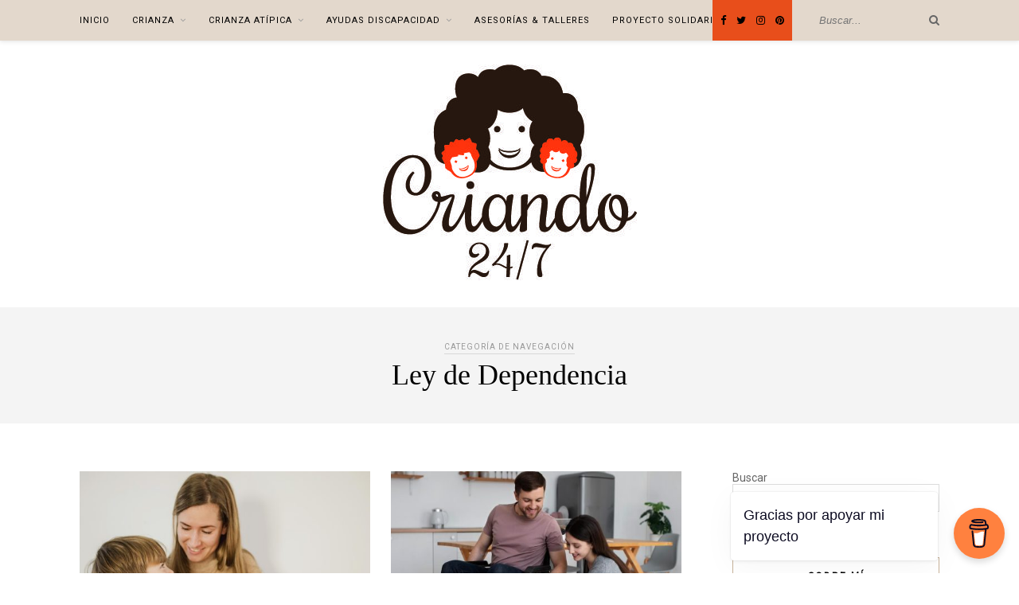

--- FILE ---
content_type: text/html; charset=UTF-8
request_url: https://criando247.com/category/blog-criando-24-7/crianza-atipica/burocracia-crianza-atipica/ayudas-por-discapacidad/ley-dependencia/
body_size: 38282
content:
<!DOCTYPE html><html dir="ltr" lang="es" prefix="og: https://ogp.me/ns# fb: http://ogp.me/ns/fb#"><head><script data-no-optimize="1">var litespeed_docref=sessionStorage.getItem("litespeed_docref");litespeed_docref&&(Object.defineProperty(document,"referrer",{get:function(){return litespeed_docref}}),sessionStorage.removeItem("litespeed_docref"));</script> <meta charset="UTF-8"><meta http-equiv="X-UA-Compatible" content="IE=edge"><meta name="viewport" content="width=device-width, initial-scale=1"><link rel="profile" href="http://gmpg.org/xfn/11" /><link rel="alternate" type="application/rss+xml" title="CRIANDO 24/7 RSS Feed" href="https://criando247.com/feed/" /><link rel="alternate" type="application/atom+xml" title="CRIANDO 24/7 Atom Feed" href="https://criando247.com/feed/atom/" /><link rel="pingback" href="https://criando247.com/xmlrpc.php" /><title>Ley de Dependencia | CRIANDO 24/7</title><meta name="robots" content="noindex, max-image-preview:large" /><link rel="canonical" href="https://criando247.com/category/blog-criando-24-7/crianza-atipica/burocracia-crianza-atipica/ayudas-por-discapacidad/ley-dependencia/" /><meta name="generator" content="All in One SEO (AIOSEO) 4.9.3" /> <script type="application/ld+json" class="aioseo-schema">{"@context":"https:\/\/schema.org","@graph":[{"@type":"BreadcrumbList","@id":"https:\/\/criando247.com\/category\/blog-criando-24-7\/crianza-atipica\/burocracia-crianza-atipica\/ayudas-por-discapacidad\/ley-dependencia\/#breadcrumblist","itemListElement":[{"@type":"ListItem","@id":"https:\/\/criando247.com#listItem","position":1,"name":"Inicio","item":"https:\/\/criando247.com","nextItem":{"@type":"ListItem","@id":"https:\/\/criando247.com\/category\/blog-criando-24-7\/#listItem","name":"Blog Criando 24\/7"}},{"@type":"ListItem","@id":"https:\/\/criando247.com\/category\/blog-criando-24-7\/#listItem","position":2,"name":"Blog Criando 24\/7","item":"https:\/\/criando247.com\/category\/blog-criando-24-7\/","nextItem":{"@type":"ListItem","@id":"https:\/\/criando247.com\/category\/blog-criando-24-7\/crianza-atipica\/#listItem","name":"Crianza At\u00edpica"},"previousItem":{"@type":"ListItem","@id":"https:\/\/criando247.com#listItem","name":"Inicio"}},{"@type":"ListItem","@id":"https:\/\/criando247.com\/category\/blog-criando-24-7\/crianza-atipica\/#listItem","position":3,"name":"Crianza At\u00edpica","item":"https:\/\/criando247.com\/category\/blog-criando-24-7\/crianza-atipica\/","nextItem":{"@type":"ListItem","@id":"https:\/\/criando247.com\/category\/blog-criando-24-7\/crianza-atipica\/burocracia-crianza-atipica\/#listItem","name":"Burocracia &amp; Crianza At\u00edpica"},"previousItem":{"@type":"ListItem","@id":"https:\/\/criando247.com\/category\/blog-criando-24-7\/#listItem","name":"Blog Criando 24\/7"}},{"@type":"ListItem","@id":"https:\/\/criando247.com\/category\/blog-criando-24-7\/crianza-atipica\/burocracia-crianza-atipica\/#listItem","position":4,"name":"Burocracia &amp; Crianza At\u00edpica","item":"https:\/\/criando247.com\/category\/blog-criando-24-7\/crianza-atipica\/burocracia-crianza-atipica\/","nextItem":{"@type":"ListItem","@id":"https:\/\/criando247.com\/category\/blog-criando-24-7\/crianza-atipica\/burocracia-crianza-atipica\/ayudas-por-discapacidad\/#listItem","name":"Ayudas por discapacidad"},"previousItem":{"@type":"ListItem","@id":"https:\/\/criando247.com\/category\/blog-criando-24-7\/crianza-atipica\/#listItem","name":"Crianza At\u00edpica"}},{"@type":"ListItem","@id":"https:\/\/criando247.com\/category\/blog-criando-24-7\/crianza-atipica\/burocracia-crianza-atipica\/ayudas-por-discapacidad\/#listItem","position":5,"name":"Ayudas por discapacidad","item":"https:\/\/criando247.com\/category\/blog-criando-24-7\/crianza-atipica\/burocracia-crianza-atipica\/ayudas-por-discapacidad\/","nextItem":{"@type":"ListItem","@id":"https:\/\/criando247.com\/category\/blog-criando-24-7\/crianza-atipica\/burocracia-crianza-atipica\/ayudas-por-discapacidad\/ley-dependencia\/#listItem","name":"Ley de Dependencia"},"previousItem":{"@type":"ListItem","@id":"https:\/\/criando247.com\/category\/blog-criando-24-7\/crianza-atipica\/burocracia-crianza-atipica\/#listItem","name":"Burocracia &amp; Crianza At\u00edpica"}},{"@type":"ListItem","@id":"https:\/\/criando247.com\/category\/blog-criando-24-7\/crianza-atipica\/burocracia-crianza-atipica\/ayudas-por-discapacidad\/ley-dependencia\/#listItem","position":6,"name":"Ley de Dependencia","previousItem":{"@type":"ListItem","@id":"https:\/\/criando247.com\/category\/blog-criando-24-7\/crianza-atipica\/burocracia-crianza-atipica\/ayudas-por-discapacidad\/#listItem","name":"Ayudas por discapacidad"}}]},{"@type":"CollectionPage","@id":"https:\/\/criando247.com\/category\/blog-criando-24-7\/crianza-atipica\/burocracia-crianza-atipica\/ayudas-por-discapacidad\/ley-dependencia\/#collectionpage","url":"https:\/\/criando247.com\/category\/blog-criando-24-7\/crianza-atipica\/burocracia-crianza-atipica\/ayudas-por-discapacidad\/ley-dependencia\/","name":"Ley de Dependencia | CRIANDO 24\/7","inLanguage":"es-ES","isPartOf":{"@id":"https:\/\/criando247.com\/#website"},"breadcrumb":{"@id":"https:\/\/criando247.com\/category\/blog-criando-24-7\/crianza-atipica\/burocracia-crianza-atipica\/ayudas-por-discapacidad\/ley-dependencia\/#breadcrumblist"}},{"@type":"Organization","@id":"https:\/\/criando247.com\/#organization","name":"CRIANDO 24\/7","description":"Crianza T\u00edpica & At\u00edpica","url":"https:\/\/criando247.com\/"},{"@type":"WebSite","@id":"https:\/\/criando247.com\/#website","url":"https:\/\/criando247.com\/","name":"CRIANDO 24\/7","description":"Crianza T\u00edpica & At\u00edpica","inLanguage":"es-ES","publisher":{"@id":"https:\/\/criando247.com\/#organization"}}]}</script> <link rel='dns-prefetch' href='//www.googletagmanager.com' /><link rel='dns-prefetch' href='//fonts.googleapis.com' /><link rel="alternate" type="application/rss+xml" title="CRIANDO 24/7 &raquo; Feed" href="https://criando247.com/feed/" /><link rel="alternate" type="application/rss+xml" title="CRIANDO 24/7 &raquo; Feed de los comentarios" href="https://criando247.com/comments/feed/" /><link rel="alternate" type="application/rss+xml" title="CRIANDO 24/7 &raquo; Categoría Ley de Dependencia del feed" href="https://criando247.com/category/blog-criando-24-7/crianza-atipica/burocracia-crianza-atipica/ayudas-por-discapacidad/ley-dependencia/feed/" /><style id='wp-img-auto-sizes-contain-inline-css' type='text/css'>img:is([sizes=auto i],[sizes^="auto," i]){contain-intrinsic-size:3000px 1500px}
/*# sourceURL=wp-img-auto-sizes-contain-inline-css */</style><link data-optimized="2" rel="stylesheet" href="https://criando247.com/wp-content/litespeed/css/e2a548ba57019f319e859227be5c28ba.css?ver=30da0" /><style id='classic-theme-styles-inline-css' type='text/css'>/*! This file is auto-generated */
.wp-block-button__link{color:#fff;background-color:#32373c;border-radius:9999px;box-shadow:none;text-decoration:none;padding:calc(.667em + 2px) calc(1.333em + 2px);font-size:1.125em}.wp-block-file__button{background:#32373c;color:#fff;text-decoration:none}
/*# sourceURL=/wp-includes/css/classic-themes.min.css */</style><style id='global-styles-inline-css' type='text/css'>:root{--wp--preset--aspect-ratio--square: 1;--wp--preset--aspect-ratio--4-3: 4/3;--wp--preset--aspect-ratio--3-4: 3/4;--wp--preset--aspect-ratio--3-2: 3/2;--wp--preset--aspect-ratio--2-3: 2/3;--wp--preset--aspect-ratio--16-9: 16/9;--wp--preset--aspect-ratio--9-16: 9/16;--wp--preset--color--black: #000000;--wp--preset--color--cyan-bluish-gray: #abb8c3;--wp--preset--color--white: #ffffff;--wp--preset--color--pale-pink: #f78da7;--wp--preset--color--vivid-red: #cf2e2e;--wp--preset--color--luminous-vivid-orange: #ff6900;--wp--preset--color--luminous-vivid-amber: #fcb900;--wp--preset--color--light-green-cyan: #7bdcb5;--wp--preset--color--vivid-green-cyan: #00d084;--wp--preset--color--pale-cyan-blue: #8ed1fc;--wp--preset--color--vivid-cyan-blue: #0693e3;--wp--preset--color--vivid-purple: #9b51e0;--wp--preset--gradient--vivid-cyan-blue-to-vivid-purple: linear-gradient(135deg,rgb(6,147,227) 0%,rgb(155,81,224) 100%);--wp--preset--gradient--light-green-cyan-to-vivid-green-cyan: linear-gradient(135deg,rgb(122,220,180) 0%,rgb(0,208,130) 100%);--wp--preset--gradient--luminous-vivid-amber-to-luminous-vivid-orange: linear-gradient(135deg,rgb(252,185,0) 0%,rgb(255,105,0) 100%);--wp--preset--gradient--luminous-vivid-orange-to-vivid-red: linear-gradient(135deg,rgb(255,105,0) 0%,rgb(207,46,46) 100%);--wp--preset--gradient--very-light-gray-to-cyan-bluish-gray: linear-gradient(135deg,rgb(238,238,238) 0%,rgb(169,184,195) 100%);--wp--preset--gradient--cool-to-warm-spectrum: linear-gradient(135deg,rgb(74,234,220) 0%,rgb(151,120,209) 20%,rgb(207,42,186) 40%,rgb(238,44,130) 60%,rgb(251,105,98) 80%,rgb(254,248,76) 100%);--wp--preset--gradient--blush-light-purple: linear-gradient(135deg,rgb(255,206,236) 0%,rgb(152,150,240) 100%);--wp--preset--gradient--blush-bordeaux: linear-gradient(135deg,rgb(254,205,165) 0%,rgb(254,45,45) 50%,rgb(107,0,62) 100%);--wp--preset--gradient--luminous-dusk: linear-gradient(135deg,rgb(255,203,112) 0%,rgb(199,81,192) 50%,rgb(65,88,208) 100%);--wp--preset--gradient--pale-ocean: linear-gradient(135deg,rgb(255,245,203) 0%,rgb(182,227,212) 50%,rgb(51,167,181) 100%);--wp--preset--gradient--electric-grass: linear-gradient(135deg,rgb(202,248,128) 0%,rgb(113,206,126) 100%);--wp--preset--gradient--midnight: linear-gradient(135deg,rgb(2,3,129) 0%,rgb(40,116,252) 100%);--wp--preset--font-size--small: 13px;--wp--preset--font-size--medium: 20px;--wp--preset--font-size--large: 36px;--wp--preset--font-size--x-large: 42px;--wp--preset--spacing--20: 0.44rem;--wp--preset--spacing--30: 0.67rem;--wp--preset--spacing--40: 1rem;--wp--preset--spacing--50: 1.5rem;--wp--preset--spacing--60: 2.25rem;--wp--preset--spacing--70: 3.38rem;--wp--preset--spacing--80: 5.06rem;--wp--preset--shadow--natural: 6px 6px 9px rgba(0, 0, 0, 0.2);--wp--preset--shadow--deep: 12px 12px 50px rgba(0, 0, 0, 0.4);--wp--preset--shadow--sharp: 6px 6px 0px rgba(0, 0, 0, 0.2);--wp--preset--shadow--outlined: 6px 6px 0px -3px rgb(255, 255, 255), 6px 6px rgb(0, 0, 0);--wp--preset--shadow--crisp: 6px 6px 0px rgb(0, 0, 0);}:where(.is-layout-flex){gap: 0.5em;}:where(.is-layout-grid){gap: 0.5em;}body .is-layout-flex{display: flex;}.is-layout-flex{flex-wrap: wrap;align-items: center;}.is-layout-flex > :is(*, div){margin: 0;}body .is-layout-grid{display: grid;}.is-layout-grid > :is(*, div){margin: 0;}:where(.wp-block-columns.is-layout-flex){gap: 2em;}:where(.wp-block-columns.is-layout-grid){gap: 2em;}:where(.wp-block-post-template.is-layout-flex){gap: 1.25em;}:where(.wp-block-post-template.is-layout-grid){gap: 1.25em;}.has-black-color{color: var(--wp--preset--color--black) !important;}.has-cyan-bluish-gray-color{color: var(--wp--preset--color--cyan-bluish-gray) !important;}.has-white-color{color: var(--wp--preset--color--white) !important;}.has-pale-pink-color{color: var(--wp--preset--color--pale-pink) !important;}.has-vivid-red-color{color: var(--wp--preset--color--vivid-red) !important;}.has-luminous-vivid-orange-color{color: var(--wp--preset--color--luminous-vivid-orange) !important;}.has-luminous-vivid-amber-color{color: var(--wp--preset--color--luminous-vivid-amber) !important;}.has-light-green-cyan-color{color: var(--wp--preset--color--light-green-cyan) !important;}.has-vivid-green-cyan-color{color: var(--wp--preset--color--vivid-green-cyan) !important;}.has-pale-cyan-blue-color{color: var(--wp--preset--color--pale-cyan-blue) !important;}.has-vivid-cyan-blue-color{color: var(--wp--preset--color--vivid-cyan-blue) !important;}.has-vivid-purple-color{color: var(--wp--preset--color--vivid-purple) !important;}.has-black-background-color{background-color: var(--wp--preset--color--black) !important;}.has-cyan-bluish-gray-background-color{background-color: var(--wp--preset--color--cyan-bluish-gray) !important;}.has-white-background-color{background-color: var(--wp--preset--color--white) !important;}.has-pale-pink-background-color{background-color: var(--wp--preset--color--pale-pink) !important;}.has-vivid-red-background-color{background-color: var(--wp--preset--color--vivid-red) !important;}.has-luminous-vivid-orange-background-color{background-color: var(--wp--preset--color--luminous-vivid-orange) !important;}.has-luminous-vivid-amber-background-color{background-color: var(--wp--preset--color--luminous-vivid-amber) !important;}.has-light-green-cyan-background-color{background-color: var(--wp--preset--color--light-green-cyan) !important;}.has-vivid-green-cyan-background-color{background-color: var(--wp--preset--color--vivid-green-cyan) !important;}.has-pale-cyan-blue-background-color{background-color: var(--wp--preset--color--pale-cyan-blue) !important;}.has-vivid-cyan-blue-background-color{background-color: var(--wp--preset--color--vivid-cyan-blue) !important;}.has-vivid-purple-background-color{background-color: var(--wp--preset--color--vivid-purple) !important;}.has-black-border-color{border-color: var(--wp--preset--color--black) !important;}.has-cyan-bluish-gray-border-color{border-color: var(--wp--preset--color--cyan-bluish-gray) !important;}.has-white-border-color{border-color: var(--wp--preset--color--white) !important;}.has-pale-pink-border-color{border-color: var(--wp--preset--color--pale-pink) !important;}.has-vivid-red-border-color{border-color: var(--wp--preset--color--vivid-red) !important;}.has-luminous-vivid-orange-border-color{border-color: var(--wp--preset--color--luminous-vivid-orange) !important;}.has-luminous-vivid-amber-border-color{border-color: var(--wp--preset--color--luminous-vivid-amber) !important;}.has-light-green-cyan-border-color{border-color: var(--wp--preset--color--light-green-cyan) !important;}.has-vivid-green-cyan-border-color{border-color: var(--wp--preset--color--vivid-green-cyan) !important;}.has-pale-cyan-blue-border-color{border-color: var(--wp--preset--color--pale-cyan-blue) !important;}.has-vivid-cyan-blue-border-color{border-color: var(--wp--preset--color--vivid-cyan-blue) !important;}.has-vivid-purple-border-color{border-color: var(--wp--preset--color--vivid-purple) !important;}.has-vivid-cyan-blue-to-vivid-purple-gradient-background{background: var(--wp--preset--gradient--vivid-cyan-blue-to-vivid-purple) !important;}.has-light-green-cyan-to-vivid-green-cyan-gradient-background{background: var(--wp--preset--gradient--light-green-cyan-to-vivid-green-cyan) !important;}.has-luminous-vivid-amber-to-luminous-vivid-orange-gradient-background{background: var(--wp--preset--gradient--luminous-vivid-amber-to-luminous-vivid-orange) !important;}.has-luminous-vivid-orange-to-vivid-red-gradient-background{background: var(--wp--preset--gradient--luminous-vivid-orange-to-vivid-red) !important;}.has-very-light-gray-to-cyan-bluish-gray-gradient-background{background: var(--wp--preset--gradient--very-light-gray-to-cyan-bluish-gray) !important;}.has-cool-to-warm-spectrum-gradient-background{background: var(--wp--preset--gradient--cool-to-warm-spectrum) !important;}.has-blush-light-purple-gradient-background{background: var(--wp--preset--gradient--blush-light-purple) !important;}.has-blush-bordeaux-gradient-background{background: var(--wp--preset--gradient--blush-bordeaux) !important;}.has-luminous-dusk-gradient-background{background: var(--wp--preset--gradient--luminous-dusk) !important;}.has-pale-ocean-gradient-background{background: var(--wp--preset--gradient--pale-ocean) !important;}.has-electric-grass-gradient-background{background: var(--wp--preset--gradient--electric-grass) !important;}.has-midnight-gradient-background{background: var(--wp--preset--gradient--midnight) !important;}.has-small-font-size{font-size: var(--wp--preset--font-size--small) !important;}.has-medium-font-size{font-size: var(--wp--preset--font-size--medium) !important;}.has-large-font-size{font-size: var(--wp--preset--font-size--large) !important;}.has-x-large-font-size{font-size: var(--wp--preset--font-size--x-large) !important;}
:where(.wp-block-post-template.is-layout-flex){gap: 1.25em;}:where(.wp-block-post-template.is-layout-grid){gap: 1.25em;}
:where(.wp-block-term-template.is-layout-flex){gap: 1.25em;}:where(.wp-block-term-template.is-layout-grid){gap: 1.25em;}
:where(.wp-block-columns.is-layout-flex){gap: 2em;}:where(.wp-block-columns.is-layout-grid){gap: 2em;}
:root :where(.wp-block-pullquote){font-size: 1.5em;line-height: 1.6;}
/*# sourceURL=global-styles-inline-css */</style><style id='woocommerce-inline-inline-css' type='text/css'>.woocommerce form .form-row .required { visibility: visible; }
/*# sourceURL=woocommerce-inline-inline-css */</style><style id='solopine_style-inline-css' type='text/css'>#logo { padding-top: 30px; }#logo { padding-bottom: 30px; }#top-bar, .slicknav_menu { background: #e3d8cc; }#nav-wrapper .menu li.current-menu-item > a, #nav-wrapper .menu li.current_page_item > a, #nav-wrapper .menu li a:hover { color: #e84e1b; }.widget-title { border-color: #c7b299; }a, .social-widget a:hover > i, .woocommerce .star-rating { color: #e84e1b; }.post-header .cat a, .post-entry blockquote { border-color: #e84e1b; }
/*# sourceURL=solopine_style-inline-css */</style> <script id="woocommerce-google-analytics-integration-gtag-js-after" type="litespeed/javascript">window.dataLayer=window.dataLayer||[];function gtag(){dataLayer.push(arguments)}
for(const mode of[{"analytics_storage":"denied","ad_storage":"denied","ad_user_data":"denied","ad_personalization":"denied","region":["AT","BE","BG","HR","CY","CZ","DK","EE","FI","FR","DE","GR","HU","IS","IE","IT","LV","LI","LT","LU","MT","NL","NO","PL","PT","RO","SK","SI","ES","SE","GB","CH"]}]||[]){gtag("consent","default",{"wait_for_update":500,...mode})}
gtag("js",new Date());gtag("set","developer_id.dOGY3NW",!0);gtag("config","G-TEQNZKV20C",{"track_404":!0,"allow_google_signals":!0,"logged_in":!1,"linker":{"domains":[],"allow_incoming":!1},"custom_map":{"dimension1":"logged_in"}})</script> <script type="litespeed/javascript" data-src="https://criando247.com/wp-includes/js/jquery/jquery.min.js" id="jquery-core-js"></script> <script id="wc-add-to-cart-js-extra" type="litespeed/javascript">var wc_add_to_cart_params={"ajax_url":"/wp-admin/admin-ajax.php","wc_ajax_url":"/?wc-ajax=%%endpoint%%","i18n_view_cart":"Ver carrito","cart_url":"https://criando247.com/carrito/","is_cart":"","cart_redirect_after_add":"no"}</script> <script id="woocommerce-js-extra" type="litespeed/javascript">var woocommerce_params={"ajax_url":"/wp-admin/admin-ajax.php","wc_ajax_url":"/?wc-ajax=%%endpoint%%","i18n_password_show":"Mostrar contrase\u00f1a","i18n_password_hide":"Ocultar contrase\u00f1a"}</script> <link rel="https://api.w.org/" href="https://criando247.com/wp-json/" /><link rel="alternate" title="JSON" type="application/json" href="https://criando247.com/wp-json/wp/v2/categories/2765" /><link rel="EditURI" type="application/rsd+xml" title="RSD" href="https://criando247.com/xmlrpc.php?rsd" /><meta name="generator" content="WordPress 6.9" /><meta name="generator" content="WooCommerce 10.4.3" /><style>.cmplz-hidden {
					display: none !important;
				}</style><script data-ad-client="ca-pub-1492487675039708" type="litespeed/javascript" data-src="https://pagead2.googlesyndication.com/pagead/js/adsbygoogle.js"></script> <meta name="propeller" content="e5b4da6d3395b23aff487ff7e561ca24"><meta name="publisuites-verify-code" content="aHR0cHM6Ly9jcmlhbmRvMjQ3LmNvbQ==" /> <script type="litespeed/javascript" data-src="https://securepubads.g.doubleclick.net/tag/js/gpt.js"></script> <script type="litespeed/javascript">window.googletag=window.googletag||{cmd:[]};googletag.cmd.push(function(){googletag.defineSlot('/93719018/B03400_300x250',[300,250],'div-gpt-ad-1582716130163-0').addService(googletag.pubads());googletag.defineSlot('/93719018/B03400_300x600',[300,600],'div-gpt-ad-1582716173454-0').addService(googletag.pubads());googletag.pubads().enableSingleRequest();googletag.enableServices()})</script> <meta name="conexoo_verification" content="3e94eae8fc1d0faf57e901e3467c53c9f983c72b492c27719c3aa4ea17cdc8478d54af93517915c9acc2975384388d64e46223a75ed03923ab6471858cfd62ae"><meta name='linkatomic-verify-code' content='6e1a4808d9f8e1da14c15c39046e77a9' /><meta name="p:domain_verify" content="46f4d2cffdfafc9d6f03065ac39f345b"/> <script type="text/plain" data-service="google-analytics" data-category="statistics" async data-cmplz-src="https://www.googletagmanager.com/gtag/js?id=G-TEQNZKV20C"></script> <script type="litespeed/javascript">window.dataLayer=window.dataLayer||[];function gtag(){dataLayer.push(arguments)}
gtag('js',new Date());gtag('config','G-TEQNZKV20C')</script> <meta name='ir-site-verification-token' value='-1936568118' /><meta name='ir-site-verification-token' value='-2125923711'> <script type="litespeed/javascript">(function(w,d,s,l,i){w[l]=w[l]||[];w[l].push({'gtm.start':new Date().getTime(),event:'gtm.js'});var f=d.getElementsByTagName(s)[0],j=d.createElement(s),dl=l!='dataLayer'?'&l='+l:'';j.async=!0;j.src='https://www.googletagmanager.com/gtm.js?id='+i+dl;f.parentNode.insertBefore(j,f)})(window,document,'script','dataLayer','GTM-KXLSSS9R')</script> 	<noscript><style>.woocommerce-product-gallery{ opacity: 1 !important; }</style></noscript><meta name="generator" content="Elementor 3.34.1; features: additional_custom_breakpoints; settings: css_print_method-external, google_font-enabled, font_display-swap"><style>.e-con.e-parent:nth-of-type(n+4):not(.e-lazyloaded):not(.e-no-lazyload),
				.e-con.e-parent:nth-of-type(n+4):not(.e-lazyloaded):not(.e-no-lazyload) * {
					background-image: none !important;
				}
				@media screen and (max-height: 1024px) {
					.e-con.e-parent:nth-of-type(n+3):not(.e-lazyloaded):not(.e-no-lazyload),
					.e-con.e-parent:nth-of-type(n+3):not(.e-lazyloaded):not(.e-no-lazyload) * {
						background-image: none !important;
					}
				}
				@media screen and (max-height: 640px) {
					.e-con.e-parent:nth-of-type(n+2):not(.e-lazyloaded):not(.e-no-lazyload),
					.e-con.e-parent:nth-of-type(n+2):not(.e-lazyloaded):not(.e-no-lazyload) * {
						background-image: none !important;
					}
				}</style><link rel="icon" href="https://criando247.com/wp-content/uploads/2019/11/cropped-cropped-cri-logo-outlined-32x32.jpg" sizes="32x32" /><link rel="icon" href="https://criando247.com/wp-content/uploads/2019/11/cropped-cropped-cri-logo-outlined-192x192.jpg" sizes="192x192" /><link rel="apple-touch-icon" href="https://criando247.com/wp-content/uploads/2019/11/cropped-cropped-cri-logo-outlined-180x180.jpg" /><meta name="msapplication-TileImage" content="https://criando247.com/wp-content/uploads/2019/11/cropped-cropped-cri-logo-outlined-270x270.jpg" /><style type="text/css" id="wp-custom-css">/*** LIVIRE ***/
/* BODY */
@import url('https://fonts.googleapis.com/css?family=Roboto&display=swap');

body{
	font-family: "Roboto";
	color: #666666;
}
/* Color topbar*/
#top-social{
	background-color: #E84E1B;
	padding-right: 10px;
}
#nav-wrapper .menu li a {
    font-size: 11px;
}
/* barra separadora búsqueda*/
#top-search {
    border-left: none;
}
/* Título destacada*/
.post-header h2{
	font-family: "century-old-style-std", serif ;
}
.feat-item .post-header h2 a {
    font-size: 23px;
}

/* Leer más*/
.feat-item .read-more {
    font-size: 12px;
		line-height: 26px;
    text-transform: uppercase;
    letter-spacing: 2px;
    color: #E84E1B;
    background: #ffffff;
    font-weight: 700;
    display: inline-block;
	border: none;
		border-bottom: 2px solid #E84E1B;
    -o-transition: .2s;
    -ms-transition: .2s;
    -moz-transition: .2s;
    -webkit-transition: .2s;
		padding: 0px;
}
.feat-item .read-more:hover {
    font-size: 12px;
		line-height: 26px;
    text-transform: uppercase;
    letter-spacing: 2px;
    color: #000;
    background: #ffffff;
    font-weight: 700;
    display: inline-block;
	border: none;
		border-bottom: 2px solid #000;
    -o-transition: .2s;
    -ms-transition: .2s;
    -moz-transition: .2s;
    -webkit-transition: .2s;
		padding: 0px;
}
/* Fecha destacada */
.post-header .date {
    font-size: 12px;
}

/*Categoría destacada*/

.post-header .cat a, .post-entry blockquote {
    border-color: none;
}
.post-header .cat a {
    font-size: 12px;
	background-color: #000;
	color: #fff !important;
    text-transform: uppercase;
    letter-spacing: 2px;
		border: none;
    padding: 2px;
    display: inline-block;
    margin: 0 4px 12px 4px;
}
/*Color compartir */
.meta-share {
    color: #B3b3b3;
}
.meta-share a {
    color: #C7B299;
}
/* Grid fecha*/
.list-meta .date {
    font-size: 12px;
    font-style: italic;
    color: #b3b3b3;
}

/*Widgets*/
.widget-title {
    font-family: "Roboto";
		font-size: 12px;
}
/*categorias*/
.categorias a:link, .categorias a{
	color: #666666;
	text-decoration: none;	
}
.categorias{
	padding-bottom: 3px;
	padding-top: 8px;
	border-bottom: 1px solid #666666;
}
.comment-form-policy label{
	width: auto !important;
}

/* Ocultando fecha */
.thecomment .comment-text span.date{
	display: none;
}</style><meta property="og:locale" content="es_ES"/><meta property="og:site_name" content="CRIANDO 24/7"/><meta property="og:title" content="Ley de Dependencia"/><meta property="og:url" content="https://criando247.com/category/blog-criando-24-7/crianza-atipica/burocracia-crianza-atipica/ayudas-por-discapacidad/ley-dependencia/"/><meta property="og:type" content="article"/><meta property="og:description" content="Crianza Típica &amp; Atípica"/><meta property="og:image" content="http://criando247.com/wp-content/uploads/2019/11/cri-logo-outlined.jpg"/><meta property="og:image:url" content="http://criando247.com/wp-content/uploads/2019/11/cri-logo-outlined.jpg"/><meta name="twitter:title" content="Ley de Dependencia"/><meta name="twitter:url" content="https://criando247.com/category/blog-criando-24-7/crianza-atipica/burocracia-crianza-atipica/ayudas-por-discapacidad/ley-dependencia/"/><meta name="twitter:description" content="Crianza Típica &amp; Atípica"/><meta name="twitter:image" content="http://criando247.com/wp-content/uploads/2019/11/cri-logo-outlined.jpg"/><meta name="twitter:card" content="summary_large_image"/></head><body data-cmplz=1 class="archive category category-ley-dependencia category-2765 wp-theme-rosemary theme-rosemary woocommerce-no-js elementor-default elementor-kit-31596"><div id="top-bar"><div class="container"><div id="nav-wrapper"><ul id="menu-menu-ppal" class="menu"><li id="menu-item-24069" class="menu-item menu-item-type-custom menu-item-object-custom menu-item-home menu-item-24069"><a href="http://criando247.com">Inicio</a></li><li id="menu-item-24070" class="menu-item menu-item-type-taxonomy menu-item-object-category menu-item-has-children menu-item-24070"><a href="https://criando247.com/category/blog-criando-24-7/crianza/">Crianza</a><ul class="sub-menu"><li id="menu-item-24653" class="menu-item menu-item-type-taxonomy menu-item-object-category menu-item-24653"><a href="https://criando247.com/category/blog-criando-24-7/crianza/disfrutando247/hoyleemos/">#HoyLeemos</a></li><li id="menu-item-24647" class="menu-item menu-item-type-taxonomy menu-item-object-category menu-item-24647"><a href="https://criando247.com/category/blog-criando-24-7/crianza/disfrutando247/">#Disfrutando247</a></li><li id="menu-item-24648" class="menu-item menu-item-type-taxonomy menu-item-object-category menu-item-24648"><a href="https://criando247.com/category/blog-criando-24-7/crianza/disfrutando247/viajando247/">#Viajando247</a></li><li id="menu-item-24649" class="menu-item menu-item-type-taxonomy menu-item-object-category menu-item-24649"><a href="https://criando247.com/category/blog-criando-24-7/crianza/seguridad-infantil-salud/">Seguridad Infantil &amp; Salud</a></li><li id="menu-item-24652" class="menu-item menu-item-type-taxonomy menu-item-object-category menu-item-24652"><a href="https://criando247.com/category/blog-criando-24-7/crianza/alimentacion/">Alimentación</a></li></ul></li><li id="menu-item-24071" class="menu-item menu-item-type-taxonomy menu-item-object-category current-category-ancestor menu-item-has-children menu-item-24071"><a href="https://criando247.com/category/blog-criando-24-7/crianza-atipica/">Crianza Atípica</a><ul class="sub-menu"><li id="menu-item-24644" class="menu-item menu-item-type-taxonomy menu-item-object-category menu-item-24644"><a href="https://criando247.com/category/blog-criando-24-7/crianza-atipica/divulgando247/divulgacion-y-dias-mundiales/">Divulgación y Días Mundiales</a></li><li id="menu-item-24646" class="menu-item menu-item-type-taxonomy menu-item-object-category current-category-ancestor current-category-parent menu-item-24646"><a href="https://criando247.com/category/blog-criando-24-7/crianza-atipica/burocracia-crianza-atipica/ayudas-por-discapacidad/">Ayudas por discapacidad</a></li><li id="menu-item-24650" class="menu-item menu-item-type-taxonomy menu-item-object-category menu-item-24650"><a href="https://criando247.com/category/blog-criando-24-7/crianza-atipica/terapias/">Terapias</a></li><li id="menu-item-24651" class="menu-item menu-item-type-taxonomy menu-item-object-category menu-item-24651"><a href="https://criando247.com/category/blog-criando-24-7/crianza-atipica/inclusion-accesibilidad/">Inclusion &amp; Accesibilidad</a></li></ul></li><li id="menu-item-29865" class="menu-item menu-item-type-taxonomy menu-item-object-category current-category-ancestor current-menu-ancestor current-menu-parent current-category-parent menu-item-has-children menu-item-29865"><a href="https://criando247.com/category/blog-criando-24-7/crianza-atipica/burocracia-crianza-atipica/ayudas-por-discapacidad/">Ayudas Discapacidad</a><ul class="sub-menu"><li id="menu-item-33111" class="menu-item menu-item-type-post_type menu-item-object-page menu-item-33111"><a href="https://criando247.com/ayudas-discapacidad/">Ayudas discapacidad</a></li><li id="menu-item-29877" class="menu-item menu-item-type-taxonomy menu-item-object-category menu-item-29877"><a href="https://criando247.com/category/blog-criando-24-7/crianza-atipica/burocracia-crianza-atipica/ayudas-por-discapacidad/certificado-discapacidad/">Certificado de Discapacidad</a></li><li id="menu-item-29869" class="menu-item menu-item-type-taxonomy menu-item-object-category menu-item-29869"><a href="https://criando247.com/category/blog-criando-24-7/crianza-atipica/burocracia-crianza-atipica/ayudas-por-discapacidad/movilidad-reducida/">Movilidad Reducida</a></li><li id="menu-item-29897" class="menu-item menu-item-type-taxonomy menu-item-object-category menu-item-29897"><a href="https://criando247.com/category/blog-criando-24-7/crianza-atipica/burocracia-crianza-atipica/ayudas-por-discapacidad/guias-ayudas-publicas-discapacidad/">Guías sobre Ayudas Públicas</a></li><li id="menu-item-29868" class="menu-item menu-item-type-taxonomy menu-item-object-category current-menu-item menu-item-29868"><a href="https://criando247.com/category/blog-criando-24-7/crianza-atipica/burocracia-crianza-atipica/ayudas-por-discapacidad/ley-dependencia/" aria-current="page">Ley de Dependencia</a></li><li id="menu-item-29870" class="menu-item menu-item-type-taxonomy menu-item-object-category menu-item-29870"><a href="https://criando247.com/category/blog-criando-24-7/crianza-atipica/burocracia-crianza-atipica/ayudas-por-discapacidad/patrimonio-protegido/">Patrimonio Protegido para personas con discapacidad</a></li><li id="menu-item-29871" class="menu-item menu-item-type-taxonomy menu-item-object-category menu-item-29871"><a href="https://criando247.com/category/blog-criando-24-7/crianza-atipica/burocracia-crianza-atipica/ayudas-por-discapacidad/hijo-a-cargo/">Prestación por hijo a cargo</a></li><li id="menu-item-29879" class="menu-item menu-item-type-taxonomy menu-item-object-category menu-item-29879"><a href="https://criando247.com/category/blog-criando-24-7/crianza-atipica/burocracia-crianza-atipica/ayudas-por-discapacidad/cume/">CUME</a></li><li id="menu-item-29866" class="menu-item menu-item-type-taxonomy menu-item-object-category menu-item-29866"><a href="https://criando247.com/category/blog-criando-24-7/crianza-atipica/burocracia-crianza-atipica/ayudas-por-discapacidad/imv/">Ingreso Mínimo Vital</a></li><li id="menu-item-29878" class="menu-item menu-item-type-taxonomy menu-item-object-category menu-item-29878"><a href="https://criando247.com/category/blog-criando-24-7/crianza-atipica/burocracia-crianza-atipica/ayudas-por-discapacidad/cheque-familiar/">Cheque Familiar</a></li><li id="menu-item-29873" class="menu-item menu-item-type-taxonomy menu-item-object-category menu-item-29873"><a href="https://criando247.com/category/blog-criando-24-7/crianza-atipica/burocracia-crianza-atipica/ayudas-por-discapacidad/ayudas-escolarizacion/">Ayudas escolarización</a></li><li id="menu-item-29876" class="menu-item menu-item-type-taxonomy menu-item-object-category menu-item-29876"><a href="https://criando247.com/category/blog-criando-24-7/crianza-atipica/burocracia-crianza-atipica/ayudas-por-discapacidad/renta-discapacidad/">Beneficios en la Renta</a></li><li id="menu-item-29867" class="menu-item menu-item-type-taxonomy menu-item-object-category menu-item-29867"><a href="https://criando247.com/category/blog-criando-24-7/crianza-atipica/burocracia-crianza-atipica/ayudas-por-discapacidad/iva-reduccion/">IVA reducido</a></li><li id="menu-item-29872" class="menu-item menu-item-type-taxonomy menu-item-object-category menu-item-29872"><a href="https://criando247.com/category/blog-criando-24-7/crianza-atipica/burocracia-crianza-atipica/ayudas-por-discapacidad/ayudas-autonomia-discapacidad/">Promoción de la autonomía</a></li><li id="menu-item-29874" class="menu-item menu-item-type-taxonomy menu-item-object-category menu-item-29874"><a href="https://criando247.com/category/blog-criando-24-7/crianza-atipica/burocracia-crianza-atipica/ayudas-por-discapacidad/ayudas-adaptaciones/">Ayudas para adaptaciones</a></li><li id="menu-item-29875" class="menu-item menu-item-type-taxonomy menu-item-object-category menu-item-29875"><a href="https://criando247.com/category/blog-criando-24-7/crianza-atipica/burocracia-crianza-atipica/ayudas-por-discapacidad/ayudas-vehiculos-discapacidad/">Ayudas para compra de vehículos</a></li><li id="menu-item-33105" class="menu-item menu-item-type-taxonomy menu-item-object-category menu-item-33105"><a href="https://criando247.com/category/blog-criando-24-7/crianza-atipica/burocracia-crianza-atipica/ayudas-por-discapacidad/ayudas-autonomicas/ayudas-accesibilidad-vivienda-discapacidad/">Ayudas accesibilidad vivienda discapacidad</a></li><li id="menu-item-33106" class="menu-item menu-item-type-taxonomy menu-item-object-category menu-item-33106"><a href="https://criando247.com/category/blog-criando-24-7/crianza-atipica/burocracia-crianza-atipica/ayudas-por-discapacidad/ayudas-autonomicas/bono-social-termico/">Bono Social Térmico</a></li><li id="menu-item-33108" class="menu-item menu-item-type-taxonomy menu-item-object-category menu-item-33108"><a href="https://criando247.com/category/blog-criando-24-7/crianza-atipica/burocracia-crianza-atipica/ayudas-por-discapacidad/bono-social-electrico/">Bono Social Eléctrico</a></li><li id="menu-item-33107" class="menu-item menu-item-type-taxonomy menu-item-object-category menu-item-33107"><a href="https://criando247.com/category/blog-criando-24-7/crianza-atipica/burocracia-crianza-atipica/ayudas-por-discapacidad/ayudas-transporte/">Ayudas transporte</a></li></ul></li><li id="menu-item-32543" class="menu-item menu-item-type-post_type menu-item-object-page menu-item-32543"><a href="https://criando247.com/talleres-ayudas-publicas-hijo-discapacidad/">ASESORÍAS &amp; TALLERES</a></li><li id="menu-item-24654" class="menu-item menu-item-type-post_type menu-item-object-page menu-item-has-children menu-item-24654"><a href="https://criando247.com/proyecto-solidario-criando-24-7/">Proyecto Solidario</a><ul class="sub-menu"><li id="menu-item-27649" class="menu-item menu-item-type-post_type menu-item-object-page menu-item-27649"><a href="https://criando247.com/proyecto-solidario-criando-24-7/">Proyecto Solidario Criando 24/7</a></li><li id="menu-item-27650" class="menu-item menu-item-type-custom menu-item-object-custom menu-item-27650"><a href="https://www.amazon.es/shop/criando_247">Tienda Solidaria Amazon Criando 24/7</a></li><li id="menu-item-24126" class="menu-item menu-item-type-post_type menu-item-object-page menu-item-24126"><a href="https://criando247.com/tienda/">Criando 24/7 SHOP</a></li><li id="menu-item-31820" class="menu-item menu-item-type-post_type menu-item-object-page menu-item-31820"><a href="https://criando247.com/hemishop/">HemiShop</a></li><li id="menu-item-31821" class="menu-item menu-item-type-post_type menu-item-object-page menu-item-31821"><a href="https://criando247.com/tienda-autista/">Tienda Autista</a></li></ul></li></ul></div><div class="menu-mobile"></div><div id="top-search"><form role="search" method="get" id="searchform" action="https://criando247.com/">
<input type="text" placeholder="Buscar..." name="s" id="s" /></form>				<i class="fa fa-search search-desktop"></i>
<i class="fa fa-search search-toggle"></i></div><div class="show-search"><form role="search" method="get" id="searchform" action="https://criando247.com/">
<input type="text" placeholder="Buscar..." name="s" id="s" /></form></div><div id="top-social" >
<a href="https://facebook.com/criando247" target="_blank"><i class="fa fa-facebook"></i></a>	<a href="https://twitter.com/Criando247" target="_blank"><i class="fa fa-twitter"></i></a>	<a href="https://instagram.com/criando247" target="_blank"><i class="fa fa-instagram"></i></a>	<a href="https://pinterest.com/criando247" target="_blank"><i class="fa fa-pinterest"></i></a></div></div></div><header id="header"><div class="container"><div id="logo"><h2><a href="https://criando247.com/"><img data-lazyloaded="1" src="[data-uri]" width="319" height="271" data-src="http://criando247.com/wp-content/uploads/2019/11/cri-logo-outlined.jpg" alt="CRIANDO 24/7" /></a></h2></div></div></header><div class="archive-box">
<span>Categoría De Navegación</span><h1>Ley de Dependencia</h1></div><div class="container"><div id="content"><div id="main" ><ul class="sp-grid"><li><article id="post-33676" class="grid-item post"><div class="post-img">
<a href="https://criando247.com/dependencia-solicitar-pati-comunidad-valenciana/"><img data-lazyloaded="1" src="[data-uri]" fetchpriority="high" width="520" height="400" data-src="https://criando247.com/wp-content/uploads/2025/10/criando247-pati-dependencia-comunidad-valenciana-520x400.jpg" class="attachment-solopine-misc-thumb size-solopine-misc-thumb wp-post-image" alt="" decoding="async" /></a></div><div class="post-header">
<span class="cat"><a href="https://criando247.com/category/blog-criando-24-7/crianza-atipica/burocracia-crianza-atipica/ayudas-por-discapacidad/ley-dependencia/" title="Ver todos los mensajes de Ley de Dependencia" >Ley de Dependencia</a></span><h2><a href="https://criando247.com/dependencia-solicitar-pati-comunidad-valenciana/">Dependencia: ¿Cómo solicitar un PATI en la Comunidad Valenciana?</a></h2></div><div class="post-entry"><p>Hace unos días, en el chat de suscriptores de mi cuenta de Instagram, me pidieron una guía para solicitar un PATI en la Comunidad Valenciana a través de la Ley de Dependencia. Así que&hellip;</p></div><div class="list-meta"></div></article></li><li><article id="post-33625" class="grid-item post"><div class="post-img">
<a href="https://criando247.com/dependencia-renovacion/"><img data-lazyloaded="1" src="[data-uri]" width="520" height="400" data-src="https://criando247.com/wp-content/uploads/2025/09/criando247-renovar-dependencia-comunidades-autonomas-1-520x400.jpg" class="attachment-solopine-misc-thumb size-solopine-misc-thumb wp-post-image" alt="" decoding="async" /></a></div><div class="post-header">
<span class="cat"><a href="https://criando247.com/category/blog-criando-24-7/crianza-atipica/burocracia-crianza-atipica/ayudas-por-discapacidad/ley-dependencia/" title="Ver todos los mensajes de Ley de Dependencia" >Ley de Dependencia</a></span><h2><a href="https://criando247.com/dependencia-renovacion/">Dependencia: ¿Cómo se gestiona la renovación?</a></h2></div><div class="post-entry"><p>Hace unos días, te contaba cómo se renueva el grado de discapacidad. Hoy explico cómo se gestiona la renovación de grado la Ley de Dependencia.&hellip;</p></div><div class="list-meta"></div></article></li><li><article id="post-31865" class="grid-item post"><div class="post-img">
<a href="https://criando247.com/dependencia-cambio-domicilio-traslado/"><img data-lazyloaded="1" src="[data-uri]" width="520" height="400" data-src="https://criando247.com/wp-content/uploads/2023/10/criando247-ley-dependencia-cambio-domicilio-520x400.jpg" class="attachment-solopine-misc-thumb size-solopine-misc-thumb wp-post-image" alt="foto de una familia sonriendo con cajas de mudanza, la madre y el padre empujan a una niña que está sentada dentro de una caja con los brazos en alto" decoding="async" /></a></div><div class="post-header">
<span class="cat"><a href="https://criando247.com/category/blog-criando-24-7/crianza-atipica/burocracia-crianza-atipica/ayudas-por-discapacidad/ley-dependencia/" title="Ver todos los mensajes de Ley de Dependencia" >Ley de Dependencia</a></span><h2><a href="https://criando247.com/dependencia-cambio-domicilio-traslado/">Dependencia: Cómo notificar un cambio de domicilio. Obligatoriedad y efectos del traslado.</a></h2></div><div class="post-entry"><p>Sigo respondiendo dudas sobre la gestión del expediente de Dependencia. En este caso, cómo notificar un cambio de domicilio, su obligatoriedad y los efectos que produce en los servicios y/o prestaciones económicas asigandos en&hellip;</p></div><div class="list-meta"></div></article></li><li><article id="post-31866" class="grid-item post"><div class="post-img">
<a href="https://criando247.com/dependencia-cambio-cuenta-bancaria/"><img data-lazyloaded="1" src="[data-uri]" width="520" height="400" data-src="https://criando247.com/wp-content/uploads/2023/09/criando247-AYUDASPUBLICAS-dependencia-CUENTA-BANCARIA-1-520x400.jpg" class="attachment-solopine-misc-thumb size-solopine-misc-thumb wp-post-image" alt="" decoding="async" /></a></div><div class="post-header">
<span class="cat"><a href="https://criando247.com/category/blog-criando-24-7/crianza-atipica/burocracia-crianza-atipica/ayudas-por-discapacidad/ley-dependencia/" title="Ver todos los mensajes de Ley de Dependencia" >Ley de Dependencia</a></span><h2><a href="https://criando247.com/dependencia-cambio-cuenta-bancaria/">Dependencia: Cómo solicitar un cambio de cuenta bancaria para el cobro de prestaciones económicas</a></h2></div><div class="post-entry"><p>¿Cómo notificar a la Oficina de Dependencia el cambio de la cuenta bancaria para cobrar la prestación económica?&hellip;</p></div><div class="list-meta"></div></article></li><li><article id="post-31699" class="grid-item post"><div class="post-img">
<a href="https://criando247.com/mejoras-dependencia-2023/"><img data-lazyloaded="1" src="[data-uri]" width="520" height="400" data-src="https://criando247.com/wp-content/uploads/2023/07/criando247-AYUDASPUBLICAS-dependencia-mejoras-2023-1-520x400.jpg" class="attachment-solopine-misc-thumb size-solopine-misc-thumb wp-post-image" alt="" decoding="async" /></a></div><div class="post-header">
<span class="cat"><a href="https://criando247.com/category/blog-criando-24-7/crianza-atipica/burocracia-crianza-atipica/ayudas-por-discapacidad/ley-dependencia/" title="Ver todos los mensajes de Ley de Dependencia" >Ley de Dependencia</a></span><h2><a href="https://criando247.com/mejoras-dependencia-2023/">Mejoras en la Ley de Dependencia</a></h2></div><div class="post-entry"><p>Ayer te contaba las mejoras en el subsidio para el Cuidado de Menor con Enfermedad Grave (CUME) en este post, y hoy te traigo las novedades en los servicios y prestaciones económicas de la&hellip;</p></div><div class="list-meta"></div></article></li><li><article id="post-30858" class="grid-item post"><div class="post-img">
<a href="https://criando247.com/baremo-ley-dependencia-grado-calculadora/"><img data-lazyloaded="1" src="[data-uri]" width="520" height="400" data-src="https://criando247.com/wp-content/uploads/2022/03/criando247-AYUDASPUBLICAS-dependencia-1-520x400.jpg" class="attachment-solopine-misc-thumb size-solopine-misc-thumb wp-post-image" alt="AYUDAS PUBLICAS DEPENDENCIA. ¿COMO SE CALCULA EL GRADO DE DEPENDENCIA SEGÚN LA EDAD? BAREMO Y GRADOS. FOTO DE UNA MADRE TOCANDO LA FRENTE DE SU HIJA, FRENTE A UNA MESA CON MEDICINAS" decoding="async" /></a></div><div class="post-header">
<span class="cat"><a href="https://criando247.com/category/blog-criando-24-7/crianza-atipica/burocracia-crianza-atipica/ayudas-por-discapacidad/ley-dependencia/" title="Ver todos los mensajes de Ley de Dependencia" >Ley de Dependencia</a></span><h2><a href="https://criando247.com/baremo-ley-dependencia-grado-calculadora/">¿Cómo se barema la Ley de Dependencia?</a></h2></div><div class="post-entry"><p>Una duda frecuente entre las familias que asisten a mis talleres de ayudas públicas para hijos con discapacidad, suele ser sobre el grado de dependencia que recibirán en la valoración.&hellip;</p></div><div class="list-meta"></div></article></li><li><article id="post-30051" class="grid-item post"><div class="post-img">
<a href="https://criando247.com/dependencia-convenio-especial-cuidadores-no-profesionales/"><img data-lazyloaded="1" src="[data-uri]" width="520" height="400" data-src="https://criando247.com/wp-content/uploads/2021/05/criando247-convenio-cuidador-dependencia-pecef-1-520x400.png" class="attachment-solopine-misc-thumb size-solopine-misc-thumb wp-post-image" alt="logo de criando 24/7 y texto: alta en la seguridad social para cuidadores no profesionales de personas en situacion de dependencia" decoding="async" /></a></div><div class="post-header">
<span class="cat"><a href="https://criando247.com/category/blog-criando-24-7/crianza-atipica/burocracia-crianza-atipica/ayudas-por-discapacidad/" title="Ver todos los mensajes de Ayudas por discapacidad" >Ayudas por discapacidad</a> <a href="https://criando247.com/category/blog-criando-24-7/crianza-atipica/burocracia-crianza-atipica/ayudas-por-discapacidad/ley-dependencia/" title="Ver todos los mensajes de Ley de Dependencia" >Ley de Dependencia</a> <a href="https://criando247.com/category/top/" title="Ver todos los mensajes de Top" >Top</a></span><h2><a href="https://criando247.com/dependencia-convenio-especial-cuidadores-no-profesionales/">Ley de Dependencia.  Suscripción al convenio especial de la seguridad social para cuidadores no profesionales</a></h2></div><div class="post-entry"><p>Hace tiempo publiqué un post explicando en qué consiste y cómo tramitar la Ley de Dependencia para nuestros peques. En el caso de solicitar la Prestación Económica por Cuidados en el Entorno Familiar (PECEF),&hellip;</p></div><div class="list-meta"></div></article></li><li><article id="post-23781" class="grid-item post"><div class="post-img">
<a href="https://criando247.com/ley-de-dependencia-hijo-con-discapacidad/"><img data-lazyloaded="1" src="[data-uri]" width="520" height="390" data-src="https://criando247.com/wp-content/uploads/2019/10/criando247-ley-dependencia-discapacidad7240009669202870244-scaled.jpg" class="attachment-solopine-misc-thumb size-solopine-misc-thumb wp-post-image" alt="Cómo solicitar la Ley de Dependencia" decoding="async" data-srcset="https://criando247.com/wp-content/uploads/2019/10/criando247-ley-dependencia-discapacidad7240009669202870244-scaled.jpg 2560w, https://criando247.com/wp-content/uploads/2019/10/criando247-ley-dependencia-discapacidad7240009669202870244-scaled-600x450.jpg 600w, https://criando247.com/wp-content/uploads/2019/10/criando247-ley-dependencia-discapacidad7240009669202870244-300x225.jpg 300w, https://criando247.com/wp-content/uploads/2019/10/criando247-ley-dependencia-discapacidad7240009669202870244-1024x768.jpg 1024w, https://criando247.com/wp-content/uploads/2019/10/criando247-ley-dependencia-discapacidad7240009669202870244-768x576.jpg 768w, https://criando247.com/wp-content/uploads/2019/10/criando247-ley-dependencia-discapacidad7240009669202870244-1536x1152.jpg 1536w, https://criando247.com/wp-content/uploads/2019/10/criando247-ley-dependencia-discapacidad7240009669202870244-2048x1536.jpg 2048w, https://criando247.com/wp-content/uploads/2019/10/criando247-ley-dependencia-discapacidad7240009669202870244-1200x900.jpg 1200w, https://criando247.com/wp-content/uploads/2019/10/criando247-ley-dependencia-discapacidad7240009669202870244-1980x1485.jpg 1980w" data-sizes="(max-width: 520px) 100vw, 520px" /></a></div><div class="post-header">
<span class="cat"><a href="https://criando247.com/category/blog-criando-24-7/crianza-atipica/burocracia-crianza-atipica/ayudas-por-discapacidad/" title="Ver todos los mensajes de Ayudas por discapacidad" >Ayudas por discapacidad</a> <a href="https://criando247.com/category/blog-criando-24-7/crianza-atipica/burocracia-crianza-atipica/ayudas-por-discapacidad/ley-dependencia/" title="Ver todos los mensajes de Ley de Dependencia" >Ley de Dependencia</a></span><h2><a href="https://criando247.com/ley-de-dependencia-hijo-con-discapacidad/">Cómo solicité la Ley de Dependencia para mi hijo con discapacidad</a></h2></div><div class="post-entry"><p>La Ley de Dependencia es una de las ayudas económicas más importantes que pueden recibir nuestros hijos e hijas con discapacidad. A pesar de ello, la mayoría de familias que conozco, al igual que&hellip;</p></div><div class="list-meta"></div></article></li></ul><div class="pagination"><div class="older"></div><div class="newer"></div></div></div><aside id="sidebar"><div id="block-13" class="widget widget_block widget_search"><form role="search" method="get" action="https://criando247.com/" class="wp-block-search__button-outside wp-block-search__text-button wp-block-search"    ><label class="wp-block-search__label" for="wp-block-search__input-1" >Buscar</label><div class="wp-block-search__inside-wrapper" ><input class="wp-block-search__input" id="wp-block-search__input-1" placeholder="" value="" type="search" name="s" required /><button aria-label="Buscar" class="wp-block-search__button wp-element-button" type="submit" >Buscar</button></div></form></div><div id="solopine_about_widget-2" class="widget solopine_about_widget"><h4 class="widget-title">Sobre mí</h4><div class="about-widget">
<img data-lazyloaded="1" src="[data-uri]" width="2560" height="2560" data-src="http://criando247.com/wp-content/uploads/2019/11/Quiensoy-scaled.jpg" alt="Sobre mí" class="about-round"/><p>¡Hola! Soy Geraldine, una feliz bimadre, criando 24 horas al día, 7 días de la semana. Te doy la bienvenida a mi Blog.
<a href="http://criando247.com/quien-soy/" class="read-more">LEER MÁS</a></p></div></div><div id="block-33" class="widget widget_block"><p><div id="trustindex-feed-container-instagram-8769674208b8017"></div></p></div><div id="media_image-13" class="widget widget_media_image"><h4 class="widget-title">ganadora «mejor blog del año» 2019</h4><a href="http://criando247.com/criando247-mejor-blog-premiosmadresfera-2019/"><img data-lazyloaded="1" src="[data-uri]" width="300" height="234" data-src="https://criando247.com/wp-content/uploads/2020/10/Premios_BGDay_20_especial_Blog_del_Año-1-300x234.png" class="image wp-image-29267  attachment-medium size-medium" alt="premios madresfera 2019 Blog del Año" style="max-width: 100%; height: auto;" decoding="async" data-srcset="https://criando247.com/wp-content/uploads/2020/10/Premios_BGDay_20_especial_Blog_del_Año-1-300x234.png 300w, https://criando247.com/wp-content/uploads/2020/10/Premios_BGDay_20_especial_Blog_del_Año-1-600x468.png 600w, https://criando247.com/wp-content/uploads/2020/10/Premios_BGDay_20_especial_Blog_del_Año-1.png 627w" data-sizes="(max-width: 300px) 100vw, 300px" /></a></div><div id="media_image-18" class="widget widget_media_image"><h4 class="widget-title">finalista Mejor Blog de Concienciación 2020</h4><a href="https://www.madresfera.com/premios-madresfera-2020-conocemos-los-finalistas-de-esta-edicion/"><img data-lazyloaded="1" src="[data-uri]" width="300" height="234" data-src="https://criando247.com/wp-content/uploads/2021/11/Finalistas-concienciacion-2020-300x234.png" class="image wp-image-30482  attachment-medium size-medium" alt="premios madresfera 2020 soy finalista concienciacion" style="max-width: 100%; height: auto;" decoding="async" data-srcset="https://criando247.com/wp-content/uploads/2021/11/Finalistas-concienciacion-2020-300x234.png 300w, https://criando247.com/wp-content/uploads/2021/11/Finalistas-concienciacion-2020-600x468.png 600w, https://criando247.com/wp-content/uploads/2021/11/Finalistas-concienciacion-2020.png 627w" data-sizes="(max-width: 300px) 100vw, 300px" /></a></div><div id="media_image-11" class="widget widget_media_image"><h4 class="widget-title">FINALISTA PREMIOS20BLOGS 2020 &#038; 2021 en crianza y conciliación</h4><a href="http://criando247.com/criando247-finalista-premios20blogs-xv-2021/"><img data-lazyloaded="1" src="[data-uri]" width="300" height="300" data-src="https://criando247.com/wp-content/uploads/2021/10/criando247-premios20blogsXV-2021-1-300x300.jpeg" class="image wp-image-30394  attachment-medium size-medium" alt="finalista en crianza y conciliacion premios 20 blogs 2021 criando 24/7" style="max-width: 100%; height: auto;" decoding="async" data-srcset="https://criando247.com/wp-content/uploads/2021/10/criando247-premios20blogsXV-2021-1-300x300.jpeg 300w, https://criando247.com/wp-content/uploads/2021/10/criando247-premios20blogsXV-2021-1-100x100.jpeg 100w, https://criando247.com/wp-content/uploads/2021/10/criando247-premios20blogsXV-2021-1-600x600.jpeg 600w, https://criando247.com/wp-content/uploads/2021/10/criando247-premios20blogsXV-2021-1-1024x1024.jpeg 1024w, https://criando247.com/wp-content/uploads/2021/10/criando247-premios20blogsXV-2021-1-150x150.jpeg 150w, https://criando247.com/wp-content/uploads/2021/10/criando247-premios20blogsXV-2021-1-768x768.jpeg 768w, https://criando247.com/wp-content/uploads/2021/10/criando247-premios20blogsXV-2021-1-1536x1536.jpeg 1536w, https://criando247.com/wp-content/uploads/2021/10/criando247-premios20blogsXV-2021-1.jpeg 2048w, https://criando247.com/wp-content/uploads/2021/10/criando247-premios20blogsXV-2021-1-1080x1080.jpeg 1080w" data-sizes="(max-width: 300px) 100vw, 300px" /></a></div><div id="block-29" class="widget widget_block widget_text"><p></p></div><div id="text-4" class="widget widget_text"><h4 class="widget-title">ASESORÍAS Y TALLERES A MEDIDA</h4><div class="textwidget"><p><a href="http://criando247.com/talleres-ayudas-publicas-hijo-discapacidad/" target="_blank" rel="noopener"><img data-lazyloaded="1" src="[data-uri]" decoding="async" class="alignnone size-medium wp-image-30978" data-src="http://criando247.com/wp-content/uploads/2022/06/criando247-talleresAYUDASPUBLICAS-2022-IG-300x300.jpg" alt="" width="300" height="300" data-srcset="https://criando247.com/wp-content/uploads/2022/06/criando247-talleresAYUDASPUBLICAS-2022-IG.jpg 300w, https://criando247.com/wp-content/uploads/2022/06/criando247-talleresAYUDASPUBLICAS-2022-IG-100x100.jpg 100w, https://criando247.com/wp-content/uploads/2022/06/criando247-talleresAYUDASPUBLICAS-2022-IG-150x150.jpg 150w" data-sizes="(max-width: 300px) 100vw, 300px" /></a></p><p>Solicita una cita individual o pide un presupuesto para que imparta un taller en tu centro.</p></div></div><div id="text-7" class="widget widget_text"><h4 class="widget-title">TALLERES GRUPALES 2025</h4><div class="textwidget"><p><a href="https://criando247.com/talleres-ayudas-publicas-hijo-discapacidad/" target="_blank" rel="noopener"><img data-lazyloaded="1" src="[data-uri]" decoding="async" class="alignnone wp-image-33372 size-medium" data-src="http://criando247.com/wp-content/uploads/2025/04/criando247-taller-online-renta-2024-2025-e1752059910353-300x268.png" alt="" width="300" height="268" data-srcset="https://criando247.com/wp-content/uploads/2025/04/criando247-taller-online-renta-2024-2025-e1752059910353-300x268.png 300w, https://criando247.com/wp-content/uploads/2025/04/criando247-taller-online-renta-2024-2025-e1752059910353.png 388w" data-sizes="(max-width: 300px) 100vw, 300px" /></a></p><p>Ya puedes apuntarte a mis <a href="https://criando247.com/talleres-ayudas-publicas-hijo-discapacidad/" target="_blank" rel="noopener">Talleres GRUPALES ONLINE</a></p></div></div><div id="text-9" class="widget widget_text"><h4 class="widget-title">AYUDAS PÚBLICAS</h4><div class="textwidget"><p>&nbsp;</p><p><a href="http://criando247.com/ayudas-discapacidad/" target="_blank" rel="noopener"><img data-lazyloaded="1" src="[data-uri]" loading="lazy" decoding="async" class="alignnone size-medium wp-image-32557" data-src="http://criando247.com/wp-content/uploads/2024/08/criando247-ayuda-1000-euros-nacimiento-adopcion-hijos-2007-300x158.jpg" alt="manos de mujer cogiendo los pies de un bebé" width="300" height="158" data-srcset="https://criando247.com/wp-content/uploads/2024/08/criando247-ayuda-1000-euros-nacimiento-adopcion-hijos-2007-300x158.jpg 300w, https://criando247.com/wp-content/uploads/2024/08/criando247-ayuda-1000-euros-nacimiento-adopcion-hijos-2007-1024x541.jpg 1024w, https://criando247.com/wp-content/uploads/2024/08/criando247-ayuda-1000-euros-nacimiento-adopcion-hijos-2007-768x405.jpg 768w, https://criando247.com/wp-content/uploads/2024/08/criando247-ayuda-1000-euros-nacimiento-adopcion-hijos-2007-1080x570.jpg 1080w, https://criando247.com/wp-content/uploads/2024/08/criando247-ayuda-1000-euros-nacimiento-adopcion-hijos-2007-600x317.jpg 600w, https://criando247.com/wp-content/uploads/2024/08/criando247-ayuda-1000-euros-nacimiento-adopcion-hijos-2007.jpg 1307w" data-sizes="(max-width: 300px) 100vw, 300px" /></a></p><p><a href="http://criando247.com/ayudas-discapacidad/" target="_blank" rel="noopener">Todas mis publicaciones sobre ayudas para familias y discapacidad</a></p></div></div><div id="text-2" class="widget widget_text"><h4 class="widget-title">suscríbete a mi blog</h4><div class="textwidget"><p>Recibe mi newsletter en tu email para estar al día de mis posts sobre Crianza Típica y Atípica y otras novedades.</p><p><a href="http://criando247.com/suscribete-a-mi-blog/" target="_blank" rel="noopener">¡Sí, quiero suscribirme!</a></p></div></div><div id="custom_html-28" class="widget_text widget widget_custom_html"><h4 class="widget-title">¿te gusta mi blog?</h4><div class="textwidget custom-html-widget"><script type="litespeed/javascript" data-src="https://cdnjs.buymeacoffee.com/1.0.0/button.prod.min.js" data-name="bmc-button" data-slug="criando247" data-color="#FFDD00" data-emoji=""  data-font="Cookie" data-text="Invítame a un café" data-outline-color="#000000" data-font-color="#000000" data-coffee-color="#ffffff" ></script></div></div><div style="margin-bottom:30px" id="rosemary_promo_widget-2" class="widget rosemary_promo_widget"><div class="promo-item" style="background-image:url(http://criando247.com/wp-content/uploads/2019/11/reflexionando-lateral-1-scaled.jpg); height:130px;">
<a  class="promo-link" href="http://criando247.com/category/blog-criando-24-7/reflexionando247/"></a><div class="promo-overlay"><h4>REFLEXIONANDO 24/7</h4></div></div></div><div style="margin-bottom:30px" id="rosemary_promo_widget-3" class="widget rosemary_promo_widget"><div class="promo-item" style="background-image:url(http://criando247.com/wp-content/uploads/2019/11/Mi-crianza-scaled.jpg); height:130px;">
<a  class="promo-link" href="http://criando247.com/category/blog-criando-24-7/mi-crianza-tipica-atipica/"></a><div class="promo-overlay"><h4>MI CRIANZA TÍPICA &amp; ATÍPICA</h4></div></div></div><div id="custom_html-2" class="widget_text widget widget_custom_html"><h4 class="widget-title">NUESTROS DIAGNÓSTICOS</h4><div class="textwidget custom-html-widget"><p class="categorias"><a href="http://criando247.com/category/blog-criando-24-7/crianza-atipica/divulgando247/hemiparesia/">Hemiparesia Infantil</a></p><p class="categorias"><a href="http://criando247.com/category/blog-criando-24-7/crianza-atipica/divulgando247/paralisis-cerebral-infantil/">Parálisis Cerebral infantil</a></p><p class="categorias"><a href="http://criando247.com/category/blog-criando-24-7/crianza-atipica/divulgando247/ictuspediatrico/">Ictus pediátrico</a></p><p class="categorias"><a href="http://criando247.com/category/blog-criando-24-7/crianza-atipica/divulgando247/prematuridad/">Prematuridad</a></p><p class="categorias"><a href="http://criando247.com/category/blog-criando-24-7/crianza-atipica/divulgando247/espectro-autista/">Autismo</a></p></div></div><div id="media_image-5" class="widget widget_media_image"><h4 class="widget-title">Haz solidarias tus compras</h4><a href="https://www.amazon.es/shop/criando_247"><img data-lazyloaded="1" src="[data-uri]" width="300" height="225" data-src="https://criando247.com/wp-content/uploads/2019/12/Tienda-solidaria-amazon-criando247-300x225.jpg" class="image wp-image-25386  attachment-medium size-medium" alt="tienda solidaria Amazon Criando 24/7" style="max-width: 100%; height: auto;" decoding="async" data-srcset="https://criando247.com/wp-content/uploads/2019/12/Tienda-solidaria-amazon-criando247-300x225.jpg 300w, https://criando247.com/wp-content/uploads/2019/12/Tienda-solidaria-amazon-criando247-1024x768.jpg 1024w, https://criando247.com/wp-content/uploads/2019/12/Tienda-solidaria-amazon-criando247-768x576.jpg 768w, https://criando247.com/wp-content/uploads/2019/12/Tienda-solidaria-amazon-criando247-1536x1152.jpg 1536w, https://criando247.com/wp-content/uploads/2019/12/Tienda-solidaria-amazon-criando247-2048x1536.jpg 2048w, https://criando247.com/wp-content/uploads/2019/12/Tienda-solidaria-amazon-criando247-1080x810.jpg 1080w, https://criando247.com/wp-content/uploads/2019/12/Tienda-solidaria-amazon-criando247-600x450.jpg 600w, https://criando247.com/wp-content/uploads/2019/12/Tienda-solidaria-amazon-criando247-scaled-e1576777049455.jpg 520w" data-sizes="(max-width: 300px) 100vw, 300px" /></a></div><div id="block-20" class="widget widget_block widget_media_image"><div class="wp-block-image"><figure class="aligncenter size-full"><a href="https://www.academia.porteoadaptado.com/curso/portabebes-paralisis-cerebral/" target="_blank" rel=" noreferrer noopener"><img data-lazyloaded="1" src="[data-uri]" loading="lazy" decoding="async" width="250" height="250" data-src="http://criando247.com/wp-content/uploads/2024/03/criando247-cupondescuento-porteoadaptado.png" alt="" class="wp-image-32246" data-srcset="https://criando247.com/wp-content/uploads/2024/03/criando247-cupondescuento-porteoadaptado.png 250w, https://criando247.com/wp-content/uploads/2024/03/criando247-cupondescuento-porteoadaptado-150x150.png 150w, https://criando247.com/wp-content/uploads/2024/03/criando247-cupondescuento-porteoadaptado-100x100.png 100w" data-sizes="(max-width: 250px) 100vw, 250px" /></a></figure></div></div><div id="block-31" class="widget widget_block widget_media_image"><div class="wp-block-image"><figure class="aligncenter size-full"><a href="https://www.familyness.es/" target="_blank" rel=" noreferrer noopener"><img data-lazyloaded="1" src="[data-uri]" loading="lazy" decoding="async" width="250" height="250" data-src="http://criando247.com/wp-content/uploads/2025/03/FNess_widget-250px-1.jpg" alt="" class="wp-image-33256" data-srcset="https://criando247.com/wp-content/uploads/2025/03/FNess_widget-250px-1.jpg 250w, https://criando247.com/wp-content/uploads/2025/03/FNess_widget-250px-1-150x150.jpg 150w, https://criando247.com/wp-content/uploads/2025/03/FNess_widget-250px-1-100x100.jpg 100w" data-sizes="(max-width: 250px) 100vw, 250px" /></a></figure></div></div><div id="media_image-16" class="widget widget_media_image"><h4 class="widget-title">POLE POLE mi camino junto a ti colabora con mi Proyecto Solidario ❤️</h4><a href="https://polepolemicamino.es/tienda/"><img data-lazyloaded="1" src="[data-uri]" width="250" height="250" data-src="https://criando247.com/wp-content/uploads/2021/04/POLEPOLE-CODIGODESCUENTO-CRIANDO247.jpg" class="image wp-image-29926  attachment-full size-full" alt="foto del libro pole pole mi camino junto a ti. CODIGO DESCUENTO DE € 1 CRIANDO247" style="max-width: 100%; height: auto;" decoding="async" data-srcset="https://criando247.com/wp-content/uploads/2021/04/POLEPOLE-CODIGODESCUENTO-CRIANDO247.jpg 250w, https://criando247.com/wp-content/uploads/2021/04/POLEPOLE-CODIGODESCUENTO-CRIANDO247-100x100.jpg 100w, https://criando247.com/wp-content/uploads/2021/04/POLEPOLE-CODIGODESCUENTO-CRIANDO247-150x150.jpg 150w" data-sizes="(max-width: 250px) 100vw, 250px" /></a></div><div id="block-9" class="widget widget_block widget_media_image"><div class="wp-block-image"><figure class="aligncenter size-full"><a href="http://www.editorialgeu.com/?src=link&amp;ref=CRIANDO247" target="_blank" rel=" noreferrer noopener"><img data-lazyloaded="1" src="[data-uri]" loading="lazy" decoding="async" width="230" height="219" data-src="http://criando247.com/wp-content/uploads/2022/08/Criando247-editorial-geu-embajadora.jpg" alt="Cartel que dice Soy embajadora de GEU EDITORIAL www.editorialgeu.com CUPON DESCUENTO 5% &quot;CRIANDO247&quot;" class="wp-image-31101"/></a></figure></div></div><div id="custom_html-15" class="widget_text widget widget_custom_html"><div class="textwidget custom-html-widget"><script type="litespeed/javascript" data-src="https://pagead2.googlesyndication.com/pagead/js/adsbygoogle.js"></script> 
<ins class="adsbygoogle"
style="display:block"
data-ad-client="ca-pub-1492487675039708"
data-ad-slot="1506647156"
data-ad-format="auto"
data-full-width-responsive="true"></ins> <script type="litespeed/javascript">(adsbygoogle=window.adsbygoogle||[]).push({})</script></div></div><div id="custom_html-13" class="widget_text widget widget_custom_html"><div class="textwidget custom-html-widget"><meta name="publisuites-verify-code" content="aHR0cHM6Ly9jcmlhbmRvMjQ3LmNvbQ==" /></div></div><div id="custom_html-29" class="widget_text widget widget_custom_html"><div class="textwidget custom-html-widget"><script data-name="BMC-Widget" data-cfasync="false" src="https://cdnjs.buymeacoffee.com/1.0.0/widget.prod.min.js" data-id="criando247" data-description="Support me on Buy me a coffee!" data-message="Gracias por apoyar mi proyecto" data-color="#ff813f" data-position="Right" data-x_margin="18" data-y_margin="18"></script></div></div><div id="custom_html-11" class="widget_text widget widget_custom_html"><div class="textwidget custom-html-widget"><div id='div-gpt-ad-1582716130163-0' style='width: 300px; height: 250px;'> <script type="litespeed/javascript">googletag.cmd.push(function(){googletag.display('div-gpt-ad-1582716130163-0')})</script> </div></div></div></aside></div></div><div class="container"><div id="instagram-footer"><div id="custom_html-6" class="widget_text widget widget_custom_html"><div class="textwidget custom-html-widget">[instagram-feed]</div></div></div></div><div id="footer"><div class="container"><p class="copyright left">Copyright Geraldine Litmanovich 2025 - <a href="http://criando247.com">Criando247.com.</a> - <a href="http://criando247.com/aviso-legal-politica-de-cookies-y-privacidad/">Aviso legal - Política de privacidad</a> y <a href="http://criando247.com/politica-de-cookies-ue/"> cookies</a></p><p class="copyright right">Diseño web <a href="http://work.teatimestudio.com/">Tea Time Ttudio</a> - Desarollo web <a href="https://livire.es">Livire.es</a></p></div></div> <script type="speculationrules">{"prefetch":[{"source":"document","where":{"and":[{"href_matches":"/*"},{"not":{"href_matches":["/wp-*.php","/wp-admin/*","/wp-content/uploads/*","/wp-content/*","/wp-content/plugins/*","/wp-content/themes/rosemary/*","/*\\?(.+)"]}},{"not":{"selector_matches":"a[rel~=\"nofollow\"]"}},{"not":{"selector_matches":".no-prefetch, .no-prefetch a"}}]},"eagerness":"conservative"}]}</script> <script type="litespeed/javascript">function loadScript(a){var b=document.getElementsByTagName("head")[0],c=document.createElement("script");c.type="text/javascript",c.src="https://tracker.metricool.com/app/resources/be.js",c.onreadystatechange=a,c.onload=a,b.appendChild(c)}loadScript(function(){beTracker.t({hash:'366146d52f6fc5be36ee42b41c8190ea'})})</script> <div id="cmplz-cookiebanner-container"><div class="cmplz-cookiebanner cmplz-hidden banner-1 bottom-right-classic optin cmplz-bottom-right cmplz-categories-type-view-preferences" aria-modal="true" data-nosnippet="true" role="dialog" aria-live="polite" aria-labelledby="cmplz-header-1-optin" aria-describedby="cmplz-message-1-optin"><div class="cmplz-header"><div class="cmplz-logo"></div><div class="cmplz-title" id="cmplz-header-1-optin">Gestionar el Consentimiento de las Cookies</div><div class="cmplz-close" tabindex="0" role="button" aria-label="Cerrar ventana">
<svg aria-hidden="true" focusable="false" data-prefix="fas" data-icon="times" class="svg-inline--fa fa-times fa-w-11" role="img" xmlns="http://www.w3.org/2000/svg" viewBox="0 0 352 512"><path fill="currentColor" d="M242.72 256l100.07-100.07c12.28-12.28 12.28-32.19 0-44.48l-22.24-22.24c-12.28-12.28-32.19-12.28-44.48 0L176 189.28 75.93 89.21c-12.28-12.28-32.19-12.28-44.48 0L9.21 111.45c-12.28 12.28-12.28 32.19 0 44.48L109.28 256 9.21 356.07c-12.28 12.28-12.28 32.19 0 44.48l22.24 22.24c12.28 12.28 32.2 12.28 44.48 0L176 322.72l100.07 100.07c12.28 12.28 32.2 12.28 44.48 0l22.24-22.24c12.28-12.28 12.28-32.19 0-44.48L242.72 256z"></path></svg></div></div><div class="cmplz-divider cmplz-divider-header"></div><div class="cmplz-body"><div class="cmplz-message" id="cmplz-message-1-optin">Utilizamos cookies para optimizar nuestro sitio web y nuestro servicio.</div><div class="cmplz-categories">
<details class="cmplz-category cmplz-functional" >
<summary>
<span class="cmplz-category-header">
<span class="cmplz-category-title">Funcional</span>
<span class='cmplz-always-active'>
<span class="cmplz-banner-checkbox">
<input type="checkbox"
id="cmplz-functional-optin"
data-category="cmplz_functional"
class="cmplz-consent-checkbox cmplz-functional"
size="40"
value="1"/>
<label class="cmplz-label" for="cmplz-functional-optin"><span class="screen-reader-text">Funcional</span></label>
</span>
Siempre activo							</span>
<span class="cmplz-icon cmplz-open">
<svg xmlns="http://www.w3.org/2000/svg" viewBox="0 0 448 512"  height="18" ><path d="M224 416c-8.188 0-16.38-3.125-22.62-9.375l-192-192c-12.5-12.5-12.5-32.75 0-45.25s32.75-12.5 45.25 0L224 338.8l169.4-169.4c12.5-12.5 32.75-12.5 45.25 0s12.5 32.75 0 45.25l-192 192C240.4 412.9 232.2 416 224 416z"/></svg>
</span>
</span>
</summary><div class="cmplz-description">
<span class="cmplz-description-functional">El almacenamiento o acceso técnico es estrictamente necesario para el propósito legítimo de permitir el uso de un servicio específico explícitamente solicitado por el abonado o usuario, o con el único propósito de llevar a cabo la transmisión de una comunicación a través de una red de comunicaciones electrónicas.</span></div>
</details><details class="cmplz-category cmplz-preferences" >
<summary>
<span class="cmplz-category-header">
<span class="cmplz-category-title">Preferencias</span>
<span class="cmplz-banner-checkbox">
<input type="checkbox"
id="cmplz-preferences-optin"
data-category="cmplz_preferences"
class="cmplz-consent-checkbox cmplz-preferences"
size="40"
value="1"/>
<label class="cmplz-label" for="cmplz-preferences-optin"><span class="screen-reader-text">Preferencias</span></label>
</span>
<span class="cmplz-icon cmplz-open">
<svg xmlns="http://www.w3.org/2000/svg" viewBox="0 0 448 512"  height="18" ><path d="M224 416c-8.188 0-16.38-3.125-22.62-9.375l-192-192c-12.5-12.5-12.5-32.75 0-45.25s32.75-12.5 45.25 0L224 338.8l169.4-169.4c12.5-12.5 32.75-12.5 45.25 0s12.5 32.75 0 45.25l-192 192C240.4 412.9 232.2 416 224 416z"/></svg>
</span>
</span>
</summary><div class="cmplz-description">
<span class="cmplz-description-preferences">El almacenamiento o acceso técnico es necesario para la finalidad legítima de almacenar preferencias no solicitadas por el abonado o usuario.</span></div>
</details><details class="cmplz-category cmplz-statistics" >
<summary>
<span class="cmplz-category-header">
<span class="cmplz-category-title">Estadísticas</span>
<span class="cmplz-banner-checkbox">
<input type="checkbox"
id="cmplz-statistics-optin"
data-category="cmplz_statistics"
class="cmplz-consent-checkbox cmplz-statistics"
size="40"
value="1"/>
<label class="cmplz-label" for="cmplz-statistics-optin"><span class="screen-reader-text">Estadísticas</span></label>
</span>
<span class="cmplz-icon cmplz-open">
<svg xmlns="http://www.w3.org/2000/svg" viewBox="0 0 448 512"  height="18" ><path d="M224 416c-8.188 0-16.38-3.125-22.62-9.375l-192-192c-12.5-12.5-12.5-32.75 0-45.25s32.75-12.5 45.25 0L224 338.8l169.4-169.4c12.5-12.5 32.75-12.5 45.25 0s12.5 32.75 0 45.25l-192 192C240.4 412.9 232.2 416 224 416z"/></svg>
</span>
</span>
</summary><div class="cmplz-description">
<span class="cmplz-description-statistics">El almacenamiento o acceso técnico que es utilizado exclusivamente con fines estadísticos.</span>
<span class="cmplz-description-statistics-anonymous">El almacenamiento o acceso técnico que es utilizado exclusivamente con fines estadísticos anónimos. Sin una requerimiento, el cumplimiento voluntario por parte de su proveedor de servicios de Internet, o los registros adicionales de un tercero, la información almacenada o recuperada sólo para este propósito no se puede utilizar para identificarlo.</span></div>
</details>
<details class="cmplz-category cmplz-marketing" >
<summary>
<span class="cmplz-category-header">
<span class="cmplz-category-title">Marketing</span>
<span class="cmplz-banner-checkbox">
<input type="checkbox"
id="cmplz-marketing-optin"
data-category="cmplz_marketing"
class="cmplz-consent-checkbox cmplz-marketing"
size="40"
value="1"/>
<label class="cmplz-label" for="cmplz-marketing-optin"><span class="screen-reader-text">Marketing</span></label>
</span>
<span class="cmplz-icon cmplz-open">
<svg xmlns="http://www.w3.org/2000/svg" viewBox="0 0 448 512"  height="18" ><path d="M224 416c-8.188 0-16.38-3.125-22.62-9.375l-192-192c-12.5-12.5-12.5-32.75 0-45.25s32.75-12.5 45.25 0L224 338.8l169.4-169.4c12.5-12.5 32.75-12.5 45.25 0s12.5 32.75 0 45.25l-192 192C240.4 412.9 232.2 416 224 416z"/></svg>
</span>
</span>
</summary><div class="cmplz-description">
<span class="cmplz-description-marketing">El almacenamiento o acceso técnico es necesario para crear perfiles de usuario para enviar publicidad, o para rastrear al usuario en un sitio web o en varios sitios web con fines de marketing similares.</span></div>
</details></div></div><div class="cmplz-links cmplz-information"><ul><li><a class="cmplz-link cmplz-manage-options cookie-statement" href="#" data-relative_url="#cmplz-manage-consent-container">Administrar opciones</a></li><li><a class="cmplz-link cmplz-manage-third-parties cookie-statement" href="#" data-relative_url="#cmplz-cookies-overview">Gestionar los servicios</a></li><li><a class="cmplz-link cmplz-manage-vendors tcf cookie-statement" href="#" data-relative_url="#cmplz-tcf-wrapper">Gestionar {vendor_count} proveedores</a></li><li><a class="cmplz-link cmplz-external cmplz-read-more-purposes tcf" target="_blank" rel="noopener noreferrer nofollow" href="https://cookiedatabase.org/tcf/purposes/" aria-label="Lee más acerca de los fines de TCF en la base de datos de cookies">Leer más sobre estos propósitos</a></li></ul></div><div class="cmplz-divider cmplz-footer"></div><div class="cmplz-buttons">
<button class="cmplz-btn cmplz-accept">Aceptar cookies</button>
<button class="cmplz-btn cmplz-deny">Denegado</button>
<button class="cmplz-btn cmplz-view-preferences">Ver preferencias</button>
<button class="cmplz-btn cmplz-save-preferences">Guardar preferencias</button>
<a class="cmplz-btn cmplz-manage-options tcf cookie-statement" href="#" data-relative_url="#cmplz-manage-consent-container">Ver preferencias</a></div><div class="cmplz-documents cmplz-links"><ul><li><a class="cmplz-link cookie-statement" href="#" data-relative_url="">{title}</a></li><li><a class="cmplz-link privacy-statement" href="#" data-relative_url="">{title}</a></li><li><a class="cmplz-link impressum" href="#" data-relative_url="">{title}</a></li></ul></div></div></div><div id="cmplz-manage-consent" data-nosnippet="true"><button class="cmplz-btn cmplz-hidden cmplz-manage-consent manage-consent-1">Administrar consentimiento</button></div> <script type="litespeed/javascript">const lazyloadRunObserver=()=>{const lazyloadBackgrounds=document.querySelectorAll(`.e-con.e-parent:not(.e-lazyloaded)`);const lazyloadBackgroundObserver=new IntersectionObserver((entries)=>{entries.forEach((entry)=>{if(entry.isIntersecting){let lazyloadBackground=entry.target;if(lazyloadBackground){lazyloadBackground.classList.add('e-lazyloaded')}
lazyloadBackgroundObserver.unobserve(entry.target)}})},{rootMargin:'200px 0px 200px 0px'});lazyloadBackgrounds.forEach((lazyloadBackground)=>{lazyloadBackgroundObserver.observe(lazyloadBackground)})};const events=['DOMContentLiteSpeedLoaded','elementor/lazyload/observe',];events.forEach((event)=>{document.addEventListener(event,lazyloadRunObserver)})</script> <script type="litespeed/javascript">(function(){var c=document.body.className;c=c.replace(/woocommerce-no-js/,'woocommerce-js');document.body.className=c})()</script> <script data-service="google-analytics" data-category="statistics" type="text/plain" data-cmplz-src="https://www.googletagmanager.com/gtag/js?id=G-TEQNZKV20C" id="google-tag-manager-js" data-wp-strategy="async"></script> <script id="wp-i18n-js-after" type="litespeed/javascript">wp.i18n.setLocaleData({'text direction\u0004ltr':['ltr']})</script> <script id="contact-form-7-js-translations" type="litespeed/javascript">(function(domain,translations){var localeData=translations.locale_data[domain]||translations.locale_data.messages;localeData[""].domain=domain;wp.i18n.setLocaleData(localeData,domain)})("contact-form-7",{"translation-revision-date":"2025-12-01 15:45:40+0000","generator":"GlotPress\/4.0.3","domain":"messages","locale_data":{"messages":{"":{"domain":"messages","plural-forms":"nplurals=2; plural=n != 1;","lang":"es"},"This contact form is placed in the wrong place.":["Este formulario de contacto est\u00e1 situado en el lugar incorrecto."],"Error:":["Error:"]}},"comment":{"reference":"includes\/js\/index.js"}})</script> <script id="contact-form-7-js-before" type="litespeed/javascript">var wpcf7={"api":{"root":"https:\/\/criando247.com\/wp-json\/","namespace":"contact-form-7\/v1"},"cached":1}</script> <script id="wc-order-attribution-js-extra" type="litespeed/javascript">var wc_order_attribution={"params":{"lifetime":1.0e-5,"session":30,"base64":!1,"ajaxurl":"https://criando247.com/wp-admin/admin-ajax.php","prefix":"wc_order_attribution_","allowTracking":!0},"fields":{"source_type":"current.typ","referrer":"current_add.rf","utm_campaign":"current.cmp","utm_source":"current.src","utm_medium":"current.mdm","utm_content":"current.cnt","utm_id":"current.id","utm_term":"current.trm","utm_source_platform":"current.plt","utm_creative_format":"current.fmt","utm_marketing_tactic":"current.tct","session_entry":"current_add.ep","session_start_time":"current_add.fd","session_pages":"session.pgs","session_count":"udata.vst","user_agent":"udata.uag"}}</script> <script id="cmplz-cookiebanner-js-extra" type="litespeed/javascript">var complianz={"prefix":"cmplz_","user_banner_id":"1","set_cookies":[],"block_ajax_content":"","banner_version":"43","version":"7.4.4.2","store_consent":"","do_not_track_enabled":"1","consenttype":"optin","region":"eu","geoip":"","dismiss_timeout":"","disable_cookiebanner":"","soft_cookiewall":"","dismiss_on_scroll":"","cookie_expiry":"365","url":"https://criando247.com/wp-json/complianz/v1/","locale":"lang=es&locale=es_ES","set_cookies_on_root":"","cookie_domain":"","current_policy_id":"32","cookie_path":"/","categories":{"statistics":"estad\u00edsticas","marketing":"m\u00e1rketing"},"tcf_active":"","placeholdertext":"Haz clic para aceptar cookies de marketing y permitir este contenido","css_file":"https://criando247.com/wp-content/uploads/complianz/css/banner-{banner_id}-{type}.css?v=43","page_links":{"eu":{"cookie-statement":{"title":"Pol\u00edtica de cookies ","url":"https://criando247.com/politica-de-cookies-ue/"},"privacy-statement":{"title":"Aviso legal, pol\u00edtica de Cookies y Privacidad de mi Blog","url":"https://criando247.com/aviso-legal-politica-de-cookies-y-privacidad/"},"impressum":{"title":"Aviso legal, pol\u00edtica de Cookies y Privacidad de mi Blog","url":"https://criando247.com/aviso-legal-politica-de-cookies-y-privacidad/"}},"us":{"impressum":{"title":"Aviso legal, pol\u00edtica de Cookies y Privacidad de mi Blog","url":"https://criando247.com/aviso-legal-politica-de-cookies-y-privacidad/"}},"uk":{"impressum":{"title":"Aviso legal, pol\u00edtica de Cookies y Privacidad de mi Blog","url":"https://criando247.com/aviso-legal-politica-de-cookies-y-privacidad/"}},"ca":{"impressum":{"title":"Aviso legal, pol\u00edtica de Cookies y Privacidad de mi Blog","url":"https://criando247.com/aviso-legal-politica-de-cookies-y-privacidad/"}},"au":{"impressum":{"title":"Aviso legal, pol\u00edtica de Cookies y Privacidad de mi Blog","url":"https://criando247.com/aviso-legal-politica-de-cookies-y-privacidad/"}},"za":{"impressum":{"title":"Aviso legal, pol\u00edtica de Cookies y Privacidad de mi Blog","url":"https://criando247.com/aviso-legal-politica-de-cookies-y-privacidad/"}},"br":{"impressum":{"title":"Aviso legal, pol\u00edtica de Cookies y Privacidad de mi Blog","url":"https://criando247.com/aviso-legal-politica-de-cookies-y-privacidad/"}}},"tm_categories":"","forceEnableStats":"","preview":"","clean_cookies":"","aria_label":"Haz clic para aceptar cookies de marketing y permitir este contenido"}</script> <script id="cmplz-cookiebanner-js-after" type="litespeed/javascript">if('undefined'!=typeof window.jQuery){jQuery(document).ready(function($){$(document).on('elementor/popup/show',()=>{let rev_cats=cmplz_categories.reverse();for(let key in rev_cats){if(rev_cats.hasOwnProperty(key)){let category=cmplz_categories[key];if(cmplz_has_consent(category)){document.querySelectorAll('[data-category="'+category+'"]').forEach(obj=>{cmplz_remove_placeholder(obj)})}}}
let services=cmplz_get_services_on_page();for(let key in services){if(services.hasOwnProperty(key)){let service=services[key].service;let category=services[key].category;if(cmplz_has_service_consent(service,category)){document.querySelectorAll('[data-service="'+service+'"]').forEach(obj=>{cmplz_remove_placeholder(obj)})}}}})})}
document.addEventListener("cmplz_enable_category",function(consentData){var category=consentData.detail.category;var services=consentData.detail.services;var blockedContentContainers=[];let selectorVideo='.cmplz-elementor-widget-video-playlist[data-category="'+category+'"],.elementor-widget-video[data-category="'+category+'"]';let selectorGeneric='[data-cmplz-elementor-href][data-category="'+category+'"]';for(var skey in services){if(services.hasOwnProperty(skey)){let service=skey;selectorVideo+=',.cmplz-elementor-widget-video-playlist[data-service="'+service+'"],.elementor-widget-video[data-service="'+service+'"]';selectorGeneric+=',[data-cmplz-elementor-href][data-service="'+service+'"]'}}
document.querySelectorAll(selectorVideo).forEach(obj=>{let elementService=obj.getAttribute('data-service');if(cmplz_is_service_denied(elementService)){return}
if(obj.classList.contains('cmplz-elementor-activated'))return;obj.classList.add('cmplz-elementor-activated');if(obj.hasAttribute('data-cmplz_elementor_widget_type')){let attr=obj.getAttribute('data-cmplz_elementor_widget_type');obj.classList.removeAttribute('data-cmplz_elementor_widget_type');obj.classList.setAttribute('data-widget_type',attr)}
if(obj.classList.contains('cmplz-elementor-widget-video-playlist')){obj.classList.remove('cmplz-elementor-widget-video-playlist');obj.classList.add('elementor-widget-video-playlist')}
obj.setAttribute('data-settings',obj.getAttribute('data-cmplz-elementor-settings'));blockedContentContainers.push(obj)});document.querySelectorAll(selectorGeneric).forEach(obj=>{let elementService=obj.getAttribute('data-service');if(cmplz_is_service_denied(elementService)){return}
if(obj.classList.contains('cmplz-elementor-activated'))return;if(obj.classList.contains('cmplz-fb-video')){obj.classList.remove('cmplz-fb-video');obj.classList.add('fb-video')}
obj.classList.add('cmplz-elementor-activated');obj.setAttribute('data-href',obj.getAttribute('data-cmplz-elementor-href'));blockedContentContainers.push(obj.closest('.elementor-widget'))});for(var key in blockedContentContainers){if(blockedContentContainers.hasOwnProperty(key)&&blockedContentContainers[key]!==undefined){let blockedContentContainer=blockedContentContainers[key];if(elementorFrontend.elementsHandler){elementorFrontend.elementsHandler.runReadyTrigger(blockedContentContainer)}
var cssIndex=blockedContentContainer.getAttribute('data-placeholder_class_index');blockedContentContainer.classList.remove('cmplz-blocked-content-container');blockedContentContainer.classList.remove('cmplz-placeholder-'+cssIndex)}}});let cmplzBlockedContent=document.querySelector('.cmplz-blocked-content-notice');if(cmplzBlockedContent){cmplzBlockedContent.addEventListener('click',function(event){event.stopPropagation()})}</script> <script id="woocommerce-google-analytics-integration-data-js-after" type="litespeed/javascript">window.ga4w={data:{"cart":{"items":[],"coupons":[],"totals":{"currency_code":"EUR","total_price":0,"currency_minor_unit":2}}},settings:{"tracker_function_name":"gtag","events":["purchase","add_to_cart","remove_from_cart","view_item_list","select_content","view_item","begin_checkout"],"identifier":null}};document.dispatchEvent(new Event("ga4w:ready"))</script> <script type="text/plain" data-service="instagram" data-category="marketing" type="application/json" data-src="https://cdn.trustindex.io/loader-feed.js?ver=8769674208b8017|wordpress" id="trustindex-feed-data-instagram-8769674208b8017-js">{"container":"trustindex-feed-container-instagram-8769674208b8017","data":{"sources":{"Instagram|9772914579435454":{"type":"Instagram","user":{"avatar_url":"","author_name":"criando247","author_full_name":"","author_bio":"","profile_url":"https://www.instagram.com/criando247","post_num":"?","follower_num":"?","follow_num":"?"}}},"posts":[{"id":"17869779993399461","source_id":"feed-plugin","type":"album","text":"#NuevoPost ! Becas Comedor Comunidad de Madrid, curso 2025/2026 \n\nComo vengo explicando \u00faltimamente, dadas las inhabilitaciones absurdas que me ha impuesto IG, este post no lo ver\u00e1 pr\u00e1cticamente nadie. *Te pido por favor que me ayudes* a luchar contra su algoritmo y las restricciones para que llegue a todas las familias que lo necesitan, es muy f\u00e1cil y son pocos clics:\n\ud83e\ude77 Dale Like a esta publicaci\u00f3n\n\ud83e\ude77 Comp\u00e1rtela en tus stories\n\ud83e\ude77 Dale a \"guardar\"\n\ud83e\ude77 Y si tienes un minuto para regalarme, deja un comentario.\n\nDesde el pasado 18 de junio ya se pueden solicitar las becas comedor en la Comunidad de Madrid.\n\nEn el post te cuento los requisitos para solicitarlas y las cuant\u00edas. El plazo de solicitud acaba el 15 de julio de 2025\n\nSi quieres que te env\u00ede el link por DM, p\u00eddemelo en los comentarios. \nSiempre puedes entrar en mi blog, www.criando247.com y ver mis \u00faltimas publicaciones en la portada \ud83d\ude09\n\n\u00a1Espero que te sea de utilidad!\n\nSi necesitas asesoramiento sobre los beneficios y ayudas por discapacidad / dependencia, Becas, CUME, Patrimonio Protegido, Renta etc...recuerda que tienes muchas opciones para que solicites todo lo que te corresponde (*links en mi Bio*):\n-Cientos de publicaciones gratuitas en mi Blog criando247.com\n-Ap\u00fantate a mis talleres grupales online\n-Solicita una asesor\u00eda personalizada para que revisemos juntas tus circunstancias familiares y aprendas c\u00f3mo solicitar todas las ayudas p\u00fablicas que te corresponden.\n\n#AyudasDiscapacidad2025 #BECAS #cam #comunidadMadrid #curso20252026 #EducacionBecas #MADRID #FamiliaNumerosa #Maternidad #Discapacidad #solicitarDiscapacidad #criando247 #crianzaT\u00edpicayAt\u00edpica #discapacidad #diversidadfuncional #CUME #PatrimonioProtegido #BeneficiosFiscales #AyudasDiscapacidad #AyudasSociales","author_id":"Instagram|9772914579435454","author_name":"criando247","media_content":[{"media_type":"image","image_url":"https://scontent-iad3-2.cdninstagram.com/v/t51.82787-15/510973851_18357461014157429_5114397337204855235_n.jpg?stp=dst-jpg_e35_tt6&_nc_cat=105&ccb=1-7&_nc_sid=18de74&_nc_ohc=0VASI7Khj9cQ7kNvwHq_FGF&_nc_oc=Admw3JpBLCXbTbI8jlc_2clP_dv6c-J4UovAGljfLNrazdSEkLsr5o17ijXFMxacyCw&_nc_zt=23&_nc_ht=scontent-iad3-2.cdninstagram.com&edm=ANo9K5cEAAAA&_nc_gid=LM4u9LKBnx86cfoKvMz0MA&oh=00_AfMXIMlHLTY36h84cvtl7wsBjvN8kLdNkV3x_jAFWJWMHQ&oe=6866E80E","image_urls":{"size":"1080x1080","large":"feed/Instagram/08/87/088779a5a4372eca99049aa8982cd1feb310e78f/0.webp","medium":"feed/Instagram/08/87/088779a5a4372eca99049aa8982cd1feb310e78f/0m.webp","small":"feed/Instagram/08/87/088779a5a4372eca99049aa8982cd1feb310e78f/0s.webp"}},{"media_type":"image","image_url":"https://scontent-iad3-2.cdninstagram.com/v/t51.82787-15/504040913_18357461017157429_1011805585618306016_n.jpg?stp=dst-jpg_e35_tt6&_nc_cat=103&ccb=1-7&_nc_sid=18de74&_nc_ohc=l8BuoKmxMQIQ7kNvwEpvCed&_nc_oc=AdnqRWZXgfWjqBlmShXjla9-hTQ2gGWIwoZOZwUqyad6nuI6GEDAdlQ42w7ms4DmdPw&_nc_zt=23&_nc_ht=scontent-iad3-2.cdninstagram.com&edm=ANo9K5cEAAAA&_nc_gid=LM4u9LKBnx86cfoKvMz0MA&oh=00_AfN-N8EiEFfZj0Y20IKP2iVYf5c3jMJCgnZEtijtgCh_EA&oe=6866EA73","image_urls":{"size":"1080x1080","large":"feed/Instagram/08/87/088779a5a4372eca99049aa8982cd1feb310e78f/1.webp","medium":"feed/Instagram/08/87/088779a5a4372eca99049aa8982cd1feb310e78f/1m.webp","small":"feed/Instagram/08/87/088779a5a4372eca99049aa8982cd1feb310e78f/1s.webp"}},{"media_type":"image","image_url":"https://scontent-iad3-2.cdninstagram.com/v/t51.82787-15/504723955_18357460999157429_444425135703351237_n.jpg?stp=dst-jpg_e35_tt6&_nc_cat=111&ccb=1-7&_nc_sid=18de74&_nc_ohc=bp09U5dgR6UQ7kNvwEQ4nOr&_nc_oc=AdlDfgC6PhABJRlp_WjzDSak_VAF7S60nXOfql3RpY1g5K1FIfyHxm7QYQ-uunqNyDA&_nc_zt=23&_nc_ht=scontent-iad3-2.cdninstagram.com&edm=ANo9K5cEAAAA&_nc_gid=LM4u9LKBnx86cfoKvMz0MA&oh=00_AfOQxKLVl9fYE2goLn9gs25Ry1DkUSo57AbyxlJLihxwcQ&oe=6866D377","image_urls":{"size":"1080x1080","large":"feed/Instagram/08/87/088779a5a4372eca99049aa8982cd1feb310e78f/2.webp","medium":"feed/Instagram/08/87/088779a5a4372eca99049aa8982cd1feb310e78f/2m.webp","small":"feed/Instagram/08/87/088779a5a4372eca99049aa8982cd1feb310e78f/2s.webp"}},{"media_type":"image","image_url":"https://scontent-iad3-2.cdninstagram.com/v/t51.82787-15/511550878_18357460990157429_7134839865135911660_n.jpg?stp=dst-jpg_e35_tt6&_nc_cat=100&ccb=1-7&_nc_sid=18de74&_nc_ohc=YYIxVPP3TQAQ7kNvwHlgCm5&_nc_oc=AdmyVRmcvX1N6syF09dHO2NNTxqdoNbta9qmiBTUkO14Y6ymAqqD7F_G1zVduIvdUrQ&_nc_zt=23&_nc_ht=scontent-iad3-2.cdninstagram.com&edm=ANo9K5cEAAAA&_nc_gid=LM4u9LKBnx86cfoKvMz0MA&oh=00_AfPGYrkeY5cR-zmOJLmJ43l2zWMtJtMBNRA8WqmDdCIePA&oe=6866D90C","image_urls":{"size":"1080x1080","large":"feed/Instagram/08/87/088779a5a4372eca99049aa8982cd1feb310e78f/3.webp","medium":"feed/Instagram/08/87/088779a5a4372eca99049aa8982cd1feb310e78f/3m.webp","small":"feed/Instagram/08/87/088779a5a4372eca99049aa8982cd1feb310e78f/3s.webp"}}],"created_at":"2025-06-27 19:16:37","source_type":"Instagram","url":"https://www.instagram.com/p/DLamfYpsxvp/","comment_count":"?","comments":[],"like_count":"?"},{"id":"18060208871324009","source_id":"feed-plugin","type":"image","text":"Con los ojos pegados, pero muy contenta de volar a Lanzarote para participar del evento de @lanzarotetea \ud83d\udc9c\ud83c\udf08\u267e\ufe0f","author_id":"Instagram|9772914579435454","author_name":"criando247","media_content":[{"media_type":"image","image_url":"https://scontent-iad3-2.cdninstagram.com/v/t51.29350-15/503866638_1838549156687681_3674427273361954728_n.heic?stp=dst-jpg_e35_tt6&_nc_cat=105&ccb=1-7&_nc_sid=18de74&_nc_ohc=bQQNdi7wqgEQ7kNvwFgcVNM&_nc_oc=Adnb6hNNhWufJnJM-j-vLGeBLWRRSt1hfcBdHzDhOv9qFwMWRyb2gJ8f6eZeNHnGIZw&_nc_zt=23&_nc_ht=scontent-iad3-2.cdninstagram.com&edm=ANo9K5cEAAAA&_nc_gid=LM4u9LKBnx86cfoKvMz0MA&oh=00_AfNnAMwc_dE1GuhLrEvqQGoS3plHC9zFJ3BvGG4a_5Wkkw&oe=6866D9A8","image_urls":{"size":"1440x1440","large":"feed/Instagram/b2/c6/b2c6d18fd636aac462c28c0e8f9697d2bf8f2c7d/0.webp","medium":"feed/Instagram/b2/c6/b2c6d18fd636aac462c28c0e8f9697d2bf8f2c7d/0m.webp","small":"feed/Instagram/b2/c6/b2c6d18fd636aac462c28c0e8f9697d2bf8f2c7d/0s.webp"}}],"created_at":"2025-06-12 05:22:32","source_type":"Instagram","url":"https://www.instagram.com/p/DKyfHRkIuuC/","comment_count":"?","comments":[],"like_count":"?"},{"id":"18068774683941030","source_id":"feed-plugin","type":"image","text":"Un a\u00f1o desde que te fuiste, hermanito, y sigo sin creer que no nos vamos a volver a abrazar. \ud83d\udda4","author_id":"Instagram|9772914579435454","author_name":"criando247","media_content":[{"media_type":"image","image_url":"https://scontent-iad3-2.cdninstagram.com/v/t51.29350-15/498300722_1689668339101648_253793763241947396_n.heic?stp=dst-jpg_e35_tt6&_nc_cat=103&ccb=1-7&_nc_sid=18de74&_nc_ohc=yUEvCtYJk4AQ7kNvwFjOvBy&_nc_oc=AdnJdd5Ed_7SuLTpKzNJ2dNgH9lt9xFBH7NjSnYSAO2Hc60Z2nlsr8vDP9IFBge16aY&_nc_zt=23&_nc_ht=scontent-iad3-2.cdninstagram.com&edm=ANo9K5cEAAAA&_nc_gid=LM4u9LKBnx86cfoKvMz0MA&oh=00_AfOcae2dZ_7JzKq8D6yK5cLVkrI0ROfcjO2FRUVhGoTBsg&oe=6866FAA0","image_urls":{"size":"1440x1440","large":"feed/Instagram/67/de/67dec3b11db48369a55e73ae40836f3a3ea47612/0.webp","medium":"feed/Instagram/67/de/67dec3b11db48369a55e73ae40836f3a3ea47612/0m.webp","small":"feed/Instagram/67/de/67dec3b11db48369a55e73ae40836f3a3ea47612/0s.webp"}}],"created_at":"2025-05-15 06:46:44","source_type":"Instagram","url":"https://www.instagram.com/p/DJqifa6Mcz5/","comment_count":"?","comments":[],"like_count":"?"},{"id":"18066275027072606","source_id":"feed-plugin","type":"album","text":"#NuevoPost Creer. Crear. Crecer. Ventajas de una educaci\u00f3n internacional de infantil a bachillerato.\n\nMuchas familias siguen en la b\u00fasqueda del cole adecuado para sus peques. No perdamos de vista, que m\u00e1s all\u00e1 de la decisi\u00f3n que podamos tomar al elegir el centro educativo, a lo largo de la vida educativa de nuestros hijos e hijas, las necesidades pueden ir cambiando y por ello veo importante seguir compartiendo modelos educativos distintos tanto para las familias que escolarizan por primera vez, como para aquellas que necesitan hacer un cambio.\n\nTienes el link al post aqu\u00ed, en destacados y si quieres que te lo env\u00ede por DM p\u00eddemelo en los comentarios.\nhttps://criando247.com/creer-crear-crecer-ventajas-de-una-educacion-internacional-de-infantil-a-bachillerato/\n\nTe agradecer\u00e9 mucho si me ayudas a llegar a m\u00e1s familias compartiendo, comentando y dando un like a mi publicaci\u00f3n. \u00a1Recuerda guardar este post en tus favoritos por si necesitas volver a consultarlo!\n\n#educaci\u00f3nPrimaria #educacionbilingue #educacionRespetuosa #ElegirCole #EducacionInternacional #Educaci\u00f3nPrivadaMadrid #Educaci\u00f3n #Colegios #criando247 #crianzaT\u00edpicayAt\u00edpica #maternidad AD","author_id":"Instagram|9772914579435454","author_name":"criando247","media_content":[{"media_type":"image","image_url":"https://scontent-iad3-1.cdninstagram.com/v/t51.75761-15/497083737_18351687940157429_5717478676540857463_n.jpg?stp=dst-jpg_e35_tt6&_nc_cat=110&ccb=1-7&_nc_sid=18de74&_nc_ohc=RKsXJbpFVzUQ7kNvwGJpKk0&_nc_oc=AdnskiqHSrdvN6O1CB_lt53AI0toXOK4uFXT7RVCWSfddjhUSXi1HPkpdG66OQ-kIg0&_nc_zt=23&_nc_ht=scontent-iad3-1.cdninstagram.com&edm=ANo9K5cEAAAA&_nc_gid=LM4u9LKBnx86cfoKvMz0MA&oh=00_AfMq2E_yQZNN0uCXHpeNQ-ObbO9UhQK1woiMNttLt92Dkg&oe=6866D182","image_urls":{"size":"1080x1080","large":"feed/Instagram/0a/20/0a20ca68ee59aa9c8341e62e75168da50d85af1f/0.webp","medium":"feed/Instagram/0a/20/0a20ca68ee59aa9c8341e62e75168da50d85af1f/0m.webp","small":"feed/Instagram/0a/20/0a20ca68ee59aa9c8341e62e75168da50d85af1f/0s.webp"}},{"media_type":"image","image_url":"https://scontent-iad3-2.cdninstagram.com/v/t51.75761-15/496254201_18351687943157429_4457337926889729607_n.jpg?stp=dst-jpg_e35_tt6&_nc_cat=105&ccb=1-7&_nc_sid=18de74&_nc_ohc=5XXd_Gauj30Q7kNvwFu8M8Q&_nc_oc=Adls_9a87Ox225XEb7DquKZgq4ZnPaNJKL9Yy18DJuDTbc8mOwaxwWQCp82sJAzmqzA&_nc_zt=23&_nc_ht=scontent-iad3-2.cdninstagram.com&edm=ANo9K5cEAAAA&_nc_gid=LM4u9LKBnx86cfoKvMz0MA&oh=00_AfPiVFDZVojXWfyOPGlaU2fushnmEXVhfrymQBW_HD2Y4Q&oe=6866EADA","image_urls":{"size":"1080x1080","large":"feed/Instagram/0a/20/0a20ca68ee59aa9c8341e62e75168da50d85af1f/1.webp","medium":"feed/Instagram/0a/20/0a20ca68ee59aa9c8341e62e75168da50d85af1f/1m.webp","small":"feed/Instagram/0a/20/0a20ca68ee59aa9c8341e62e75168da50d85af1f/1s.webp"}},{"media_type":"image","image_url":"https://scontent-iad3-2.cdninstagram.com/v/t51.75761-15/496394376_18351687931157429_2701248749165598007_n.jpg?stp=dst-jpg_e35_tt6&_nc_cat=100&ccb=1-7&_nc_sid=18de74&_nc_ohc=kyqf1R25uWwQ7kNvwHd0aEs&_nc_oc=AdmuGYA2lRRmBmlL2JdnOO-t-scheZfSt-S8Swb1K3swLy1DDB7M0ZolsanMaqzeQa0&_nc_zt=23&_nc_ht=scontent-iad3-2.cdninstagram.com&edm=ANo9K5cEAAAA&_nc_gid=LM4u9LKBnx86cfoKvMz0MA&oh=00_AfNWQHe127tcj_Yw7nki3Amt76Lr6jRPFPhWfdFHwi6qew&oe=6866D62D","image_urls":{"size":"1080x1080","large":"feed/Instagram/0a/20/0a20ca68ee59aa9c8341e62e75168da50d85af1f/2.webp","medium":"feed/Instagram/0a/20/0a20ca68ee59aa9c8341e62e75168da50d85af1f/2m.webp","small":"feed/Instagram/0a/20/0a20ca68ee59aa9c8341e62e75168da50d85af1f/2s.webp"}},{"media_type":"image","image_url":"https://scontent-iad3-1.cdninstagram.com/v/t51.75761-15/496939390_18351687916157429_1393009300827821073_n.jpg?stp=dst-jpg_e35_tt6&_nc_cat=110&ccb=1-7&_nc_sid=18de74&_nc_ohc=qvohQUcQ-tIQ7kNvwFbZs27&_nc_oc=AdmYwq0yObJxxSrawUg4BQ7OlnuBzc4ERdTFZMgwjGrJUohO5DOstkJN08sNSpORJm0&_nc_zt=23&_nc_ht=scontent-iad3-1.cdninstagram.com&edm=ANo9K5cEAAAA&_nc_gid=LM4u9LKBnx86cfoKvMz0MA&oh=00_AfMyCSQFyyZpJxU-OLULlDSpPXjpiZkq1MZiE_JusraFUQ&oe=6866CF1C","image_urls":{"size":"1080x1080","large":"feed/Instagram/0a/20/0a20ca68ee59aa9c8341e62e75168da50d85af1f/3.webp","medium":"feed/Instagram/0a/20/0a20ca68ee59aa9c8341e62e75168da50d85af1f/3m.webp","small":"feed/Instagram/0a/20/0a20ca68ee59aa9c8341e62e75168da50d85af1f/3s.webp"}}],"created_at":"2025-05-09 07:23:39","source_type":"Instagram","url":"https://www.instagram.com/p/DJbJ8iBM5ri/","comment_count":"?","comments":[],"like_count":"?"},{"id":"17974723208707013","source_id":"feed-plugin","type":"album","text":"#NuevoPost *C\u00d3MO CALCULAR TU UMBRAL DE RENTA para las Becas MEC 2025/2026 para alumnado con especiales necesidades de apoyo educativo*\n\nEn mi publicaci\u00f3n de hoy, te ense\u00f1o c\u00f3mo calcular f\u00e1cilmente tu umbral de Renta y su adecuaci\u00f3n para las becas MEC que se pueden solicitar desde ayer 30/04 y hasta el 11/09/2025\n\nAntes de irte al blog, te pido que me ayudes a llegar a m\u00e1s familias a las que les pueda servir esta informaci\u00f3n. Es muy f\u00e1cil: comenta, comparte, guarda y/o dale al \ud83d\udc9c a esta publicaci\u00f3n.\n\nSi quieres que te env\u00ede el link por DM, p\u00eddemelo en los comentarios \nhttps://criando247.com/becas-mec-2025-2026-acneae-umbral-de-renta/\n\n\u00a1Espero que te sea de utilidad!\n\nSi necesitas asesoramiento sobre los beneficios y ayudas por discapacidad, recuerda que tienes muchas opciones para que solicites todo lo que te corresponde (links en mi Bio):\n\n-Suscr\u00edbete a mi canal privado de Instagram, donde tienes acceso a los directos guardados y a participar en el chat de suscriptores donde resuelvo dudas.\n-Ap\u00fantate un taller grupal online o una asesor\u00eda personalizada para que revisemos juntas tus circunstancias familiares y aprendas c\u00f3mo solicitar todas las ayudas p\u00fablicas que te corresponden.\n-Solicita un Taller grupal para tu asociaci\u00f3n, fundaci\u00f3n AFA, AMPA o Centro de Terapias.\n\n#BecasMec #NEE #ACNEAE #criando247 #crianzaT\u00edpicayAt\u00edpica #discapacidad #diversidadfuncional #PCI #Par\u00e1lisisCerebralInfantil #hemiparesia #hemiparesiainfantil #autismo #TEA #EA #CEA #espectroautista #autista #ictusinfantil #ictuspedi\u00e1trico #prematuridad #crianza #maternidad #CUME #PatrimonioProtegido #BeneficiosFiscales #AyudasDiscapacidad #AyudasSociales","author_id":"Instagram|9772914579435454","author_name":"criando247","media_content":[{"media_type":"image","image_url":"https://scontent-iad3-1.cdninstagram.com/v/t51.75761-15/491431498_18350788330157429_5846850035194703168_n.jpg?stp=dst-jpg_e35_tt6&_nc_cat=110&ccb=1-7&_nc_sid=18de74&_nc_ohc=3M0o87q2XlsQ7kNvwGyPTU4&_nc_oc=Adneea6-jy6kklUnFHQdivVH5YiEdTSyiTwkDII8Tu9FtvHQrp0uUoR0udIh-KLjeuA&_nc_zt=23&_nc_ht=scontent-iad3-1.cdninstagram.com&edm=ANo9K5cEAAAA&_nc_gid=LM4u9LKBnx86cfoKvMz0MA&oh=00_AfMMZXSDhRRQGrq50ur59wyJ2b3MPYQgdmuz4WHpk7BG6w&oe=6866E7D6","image_urls":{"size":"1080x1080","large":"feed/Instagram/b0/f5/b0f5067ea71be2d7ad323560a60b50418966031d/0.webp","medium":"feed/Instagram/b0/f5/b0f5067ea71be2d7ad323560a60b50418966031d/0m.webp","small":"feed/Instagram/b0/f5/b0f5067ea71be2d7ad323560a60b50418966031d/0s.webp"}},{"media_type":"image","image_url":"https://scontent-iad3-2.cdninstagram.com/v/t51.75761-15/495258088_18350788318157429_8293478119063733625_n.jpg?stp=dst-jpg_e35_tt6&_nc_cat=105&ccb=1-7&_nc_sid=18de74&_nc_ohc=a8IXz6CHzJ4Q7kNvwGdRchv&_nc_oc=AdmaU7pkZV6NNag7_gMfTD5lSZ_44EwcvfYn3iSyv05t-RqkYM-pdz8U10U_fJRbw6c&_nc_zt=23&_nc_ht=scontent-iad3-2.cdninstagram.com&edm=ANo9K5cEAAAA&_nc_gid=LM4u9LKBnx86cfoKvMz0MA&oh=00_AfO2nEvGH-SnPeOODPgd_3QGJO5kODx3EhtybGwNxJUi0g&oe=6866F716","image_urls":{"size":"1080x1080","large":"feed/Instagram/b0/f5/b0f5067ea71be2d7ad323560a60b50418966031d/1.webp","medium":"feed/Instagram/b0/f5/b0f5067ea71be2d7ad323560a60b50418966031d/1m.webp","small":"feed/Instagram/b0/f5/b0f5067ea71be2d7ad323560a60b50418966031d/1s.webp"}},{"media_type":"image","image_url":"https://scontent-iad3-2.cdninstagram.com/v/t51.75761-15/491431516_18350788303157429_8741888485827037338_n.jpg?stp=dst-jpg_e35_tt6&_nc_cat=111&ccb=1-7&_nc_sid=18de74&_nc_ohc=NHRL5Zh9naIQ7kNvwEOiSJk&_nc_oc=Admx84RB6FXp975Gn1LH1PgfQOhBbyTENcQh4zotCzbNFIgaL3n4mD06gfl33_mSF98&_nc_zt=23&_nc_ht=scontent-iad3-2.cdninstagram.com&edm=ANo9K5cEAAAA&_nc_gid=LM4u9LKBnx86cfoKvMz0MA&oh=00_AfMJIyhx-pWbhsKD9TXl35qD_4Glilwl4RcrCt4CwILTFg&oe=6866EECE","image_urls":{"size":"1080x1080","large":"feed/Instagram/b0/f5/b0f5067ea71be2d7ad323560a60b50418966031d/2.webp","medium":"feed/Instagram/b0/f5/b0f5067ea71be2d7ad323560a60b50418966031d/2m.webp","small":"feed/Instagram/b0/f5/b0f5067ea71be2d7ad323560a60b50418966031d/2s.webp"}},{"media_type":"image","image_url":"https://scontent-iad3-1.cdninstagram.com/v/t51.75761-15/491901980_18350788321157429_4894521229440053401_n.jpg?stp=dst-jpg_e35_tt6&_nc_cat=102&ccb=1-7&_nc_sid=18de74&_nc_ohc=Atqse7aqXCoQ7kNvwGtHvQq&_nc_oc=AdnbiRkW6zpc2-BYG_Dr2UhPd348nxl5pNVW_nc0RmbIQYkggS_48JmdUzc4bm2BUY8&_nc_zt=23&_nc_ht=scontent-iad3-1.cdninstagram.com&edm=ANo9K5cEAAAA&_nc_gid=LM4u9LKBnx86cfoKvMz0MA&oh=00_AfNo_4-DJPC_paxLAalxOhnx8_kYU4cf7W-WqPznJuhZvw&oe=6866DA1E","image_urls":{"size":"1080x1080","large":"feed/Instagram/b0/f5/b0f5067ea71be2d7ad323560a60b50418966031d/3.webp","medium":"feed/Instagram/b0/f5/b0f5067ea71be2d7ad323560a60b50418966031d/3m.webp","small":"feed/Instagram/b0/f5/b0f5067ea71be2d7ad323560a60b50418966031d/3s.webp"}}],"created_at":"2025-05-01 05:56:12","source_type":"Instagram","url":"https://www.instagram.com/p/DJGZlFrsRT5/","comment_count":"?","comments":[],"like_count":"?"},{"id":"18074230864852510","source_id":"feed-plugin","type":"album","text":"#Post ACTUALIZADO! Becas curso 2025/2026 para alumnado con especiales necesidades de apoyo educativo. Ya tenemos plazo de presentaci\u00f3n!!\n\nComo vengo explicando \u00faltimamente, dadas las inhabilitaciones absurdas que me ha impuesto IG, este post no lo ver\u00e1 pr\u00e1cticamente nadie. *Te pido por favor que me ayudes* a luchar contra su algoritmo y las restricciones para que llegue a todas las familias que lo necesitan, es muy f\u00e1cil y son pocos clics:\n\ud83e\ude77 Dale Like a esta publicaci\u00f3n\n\ud83e\ude77 Comp\u00e1rtela en tus stories\n\ud83e\ude77 Dale a \"guardar\"\n\ud83e\ude77 Y si tienes un minuto para regalarme, deja un comentario.\n\nEl 5 de marzo de 2025, se public\u00f3 en el BOE el Real Decreto 163/2025, de 4 de marzo, por el que se establecen los umbrales de renta y patrimonio familiar y las cuant\u00edas de las becas y ayudas al estudio para el curso 2025-2026.\n\nEn concreto, yo profundizar\u00e9 en las becas MEC 2025/2026 para alumnado con especiales necesidades de apoyo educativo (ACNEAE).\n\nHoy te cuento las novedades, los requisitos para solicitarlas y las cuant\u00edas. El plazo de solicitud ya est\u00e1 publicado: comienza el 30 de abril y acaba el 11 de septiembre de 2025\n\nSi quieres que te env\u00ede el link por DM, p\u00eddemelo en los comentarios. Lo dejo aqu\u00ed y en destacados\nhttps://criando247.com/becas-mec-2025-2026-necesidades-especiales-discpacidad-tea-tgc-tel-aacc/\n\n\u00a1Espero que te sea de utilidad!\n\nSi necesitas asesoramiento sobre los beneficios y ayudas por discapacidad / dependencia, Becas, CUME, Patrimonio Protegido, Renta etc...recuerda que tienes muchas opciones para que solicites todo lo que te corresponde (*links en mi Bio*):\n-Cientos de publicaciones gratuitas en mi Blog criando247.com\n-Ap\u00fantate a mis talleres grupales online\n-Solicita una asesor\u00eda personalizada para que revisemos juntas tus circunstancias familiares y aprendas c\u00f3mo solicitar todas las ayudas p\u00fablicas que te corresponden.\n\n#AyudasDiscapacidad2025 #BECAS #becasMEC #ACNEAE #NEE #curso20252026 #EducacionBecas #chequeFamilia #FamiliaNumerosa #Maternidad #Discapacidad #solicitarDiscapacidad #criando247 #crianzaT\u00edpicayAt\u00edpica #discapacidad #diversidadfuncional #CUME #PatrimonioProtegido #BeneficiosFiscales #AyudasDiscapacidad #AyudasSociales","author_id":"Instagram|9772914579435454","author_name":"criando247","media_content":[{"media_type":"image","image_url":"https://scontent-iad3-1.cdninstagram.com/v/t51.75761-15/491431531_18350476582157429_242241925638610946_n.jpg?stp=dst-jpg_e35_tt6&_nc_cat=107&ccb=1-7&_nc_sid=18de74&_nc_ohc=uv5FUB98ZkQQ7kNvwFWjbw7&_nc_oc=AdlAc4xkvvSiq8nCwuZP4Yh4mc6GVt0YbqsS4kA9zHU5CvflXyW08pwmFPOm6UeJN1o&_nc_zt=23&_nc_ht=scontent-iad3-1.cdninstagram.com&edm=ANo9K5cEAAAA&_nc_gid=LM4u9LKBnx86cfoKvMz0MA&oh=00_AfPmq0ppLC-Qt9BcUTr7dKbS-1jWX4oaoBZt754zX4zGOg&oe=6866FFCE","image_urls":{"size":"1080x1080","large":"feed/Instagram/52/e5/52e55a2dbe8432c8c627f859e38818467ac37a4b/0.webp","medium":"feed/Instagram/52/e5/52e55a2dbe8432c8c627f859e38818467ac37a4b/0m.webp","small":"feed/Instagram/52/e5/52e55a2dbe8432c8c627f859e38818467ac37a4b/0s.webp"}},{"media_type":"image","image_url":"https://scontent-iad3-2.cdninstagram.com/v/t51.75761-15/491900024_18350476585157429_2524117491990443372_n.jpg?stp=dst-jpg_e35_tt6&_nc_cat=105&ccb=1-7&_nc_sid=18de74&_nc_ohc=1ar2_qC7RZIQ7kNvwHyhBYv&_nc_oc=Admgv5AuXirb0NL4WAtCGBhK6Q8wDF5nloSyUILoCiv_nb4IQl4OzWXh1X0NzHJfM3I&_nc_zt=23&_nc_ht=scontent-iad3-2.cdninstagram.com&edm=ANo9K5cEAAAA&_nc_gid=LM4u9LKBnx86cfoKvMz0MA&oh=00_AfMzsjIZ0SUzf-H1OC1tCmePOlEPXGmY9sLPsn_D8bWp5g&oe=6866DB1C","image_urls":{"size":"1080x1080","large":"feed/Instagram/52/e5/52e55a2dbe8432c8c627f859e38818467ac37a4b/1.webp","medium":"feed/Instagram/52/e5/52e55a2dbe8432c8c627f859e38818467ac37a4b/1m.webp","small":"feed/Instagram/52/e5/52e55a2dbe8432c8c627f859e38818467ac37a4b/1s.webp"}},{"media_type":"image","image_url":"https://scontent-iad3-1.cdninstagram.com/v/t51.75761-15/491425443_18350476558157429_7581221042747274358_n.jpg?stp=dst-jpg_e35_tt6&_nc_cat=107&ccb=1-7&_nc_sid=18de74&_nc_ohc=KsJw7zFMkbUQ7kNvwGTfEq5&_nc_oc=AdkSAPX-U3zcEehhmaCWoiDyBAnuoqMxob04_BY6H3qIzbXqoi7q_CYyiEHUEXff60Y&_nc_zt=23&_nc_ht=scontent-iad3-1.cdninstagram.com&edm=ANo9K5cEAAAA&_nc_gid=LM4u9LKBnx86cfoKvMz0MA&oh=00_AfMdC3K0mq-qnwtlx_P6SMCbZ1C9oivVbM1kjG3MS5w4GQ&oe=6866D6F3","image_urls":{"size":"1080x1080","large":"feed/Instagram/52/e5/52e55a2dbe8432c8c627f859e38818467ac37a4b/2.webp","medium":"feed/Instagram/52/e5/52e55a2dbe8432c8c627f859e38818467ac37a4b/2m.webp","small":"feed/Instagram/52/e5/52e55a2dbe8432c8c627f859e38818467ac37a4b/2s.webp"}},{"media_type":"image","image_url":"https://scontent-iad3-2.cdninstagram.com/v/t51.75761-15/491422304_18350476579157429_3529601661453173119_n.jpg?stp=dst-jpg_e35_tt6&_nc_cat=106&ccb=1-7&_nc_sid=18de74&_nc_ohc=qDisV9QPZJEQ7kNvwH6eHto&_nc_oc=Adn2tcOMk-FNtlfYgSsC7bYgD7VIHASFipFYN-XksFrVGNhEtY8myE3XVyv9grQnRao&_nc_zt=23&_nc_ht=scontent-iad3-2.cdninstagram.com&edm=ANo9K5cEAAAA&_nc_gid=LM4u9LKBnx86cfoKvMz0MA&oh=00_AfOUVI0cfYDBpyT5ls1BlsTfveyVQStAAkDaHT8iCLEJ7w&oe=6866F384","image_urls":{"size":"1080x1080","large":"feed/Instagram/52/e5/52e55a2dbe8432c8c627f859e38818467ac37a4b/3.webp","medium":"feed/Instagram/52/e5/52e55a2dbe8432c8c627f859e38818467ac37a4b/3m.webp","small":"feed/Instagram/52/e5/52e55a2dbe8432c8c627f859e38818467ac37a4b/3s.webp"}}],"created_at":"2025-04-28 08:07:20","source_type":"Instagram","url":"https://www.instagram.com/p/DI-6M8UMdam/","comment_count":"?","comments":[],"like_count":"?"},{"id":"18058812616898258","source_id":"feed-plugin","type":"album","text":"#NuevoPost Beneficios de la educaci\u00f3n primaria brit\u00e1nica\n\nCuando se trata de elegir una escuela primaria para nuestros hijos, es fundamental considerar todos los aspectos que influyen en su desarrollo acad\u00e9mico y personal. En este post, te cuento las razones por las cuales elegir una escuela primaria brit\u00e1nica puede ser una excelente decisi\u00f3n para el futuro educativo de tus peques.\n\nTienes el link al post aqu\u00ed, en destacados y si quieres que te lo env\u00ede por DM p\u00eddemelo en los comentarios.\nhttps://criando247.com/beneficios-de-la-educacion-primaria-britanica/\n\nTe agradecer\u00e9 mucho si me ayudas a llegar a m\u00e1s familias compartiendo, comentando y dando un like a mi publicaci\u00f3n. \u00a1Recuerda guardar este post en tus favoritos por si necesitas volver a consultarlo!\n\n#educaci\u00f3nPrimaria #educacionbilingue #educacionRespetuosa #ElegirCole #EducacionPrimariaBritanica #EscuelaBritanica #Educaci\u00f3n #Colegios #criando247 #crianzaT\u00edpicayAt\u00edpica #maternidad AD","author_id":"Instagram|9772914579435454","author_name":"criando247","media_content":[{"media_type":"image","image_url":"https://scontent-iad3-1.cdninstagram.com/v/t51.75761-15/491423766_18350174971157429_6934567293944755422_n.jpg?stp=dst-jpg_e35_tt6&_nc_cat=107&ccb=1-7&_nc_sid=18de74&_nc_ohc=R7uewLDKvKgQ7kNvwEsmcF8&_nc_oc=AdnKWmDa_T60rmVLxddbE4SObrksWt1AU8f7jRanr_u2mKcpcK3gIyg-iajpSdL2VvE&_nc_zt=23&_nc_ht=scontent-iad3-1.cdninstagram.com&edm=ANo9K5cEAAAA&_nc_gid=LM4u9LKBnx86cfoKvMz0MA&oh=00_AfOe79HHtjW2BDYJeZDcGskk5gbaDS4uXiFOGSZ89LqGgA&oe=6866FEC4","image_urls":{"size":"1080x1080","large":"feed/Instagram/d3/6c/d36c19be52cae881926194ee049b0fdf1092cfd7/0.webp","medium":"feed/Instagram/d3/6c/d36c19be52cae881926194ee049b0fdf1092cfd7/0m.webp","small":"feed/Instagram/d3/6c/d36c19be52cae881926194ee049b0fdf1092cfd7/0s.webp"}},{"media_type":"image","image_url":"https://scontent-iad3-1.cdninstagram.com/v/t51.75761-15/491569879_18350174968157429_1082783271779247751_n.jpg?stp=dst-jpg_e35_tt6&_nc_cat=102&ccb=1-7&_nc_sid=18de74&_nc_ohc=hE1TO6b_wgIQ7kNvwGHe_wc&_nc_oc=Adl5zBt2l-f4bWsr5c2V2FQ2M5Tx-VF2qjavofmnVDs2fXyZLBU68mKgLjElXEmKX1Q&_nc_zt=23&_nc_ht=scontent-iad3-1.cdninstagram.com&edm=ANo9K5cEAAAA&_nc_gid=LM4u9LKBnx86cfoKvMz0MA&oh=00_AfMx6rF4gLjP0qV0JYP3HAVYqVbxuXS2RX5OR1pBXwgEJA&oe=686700E2","image_urls":{"size":"1080x1080","large":"feed/Instagram/d3/6c/d36c19be52cae881926194ee049b0fdf1092cfd7/1.webp","medium":"feed/Instagram/d3/6c/d36c19be52cae881926194ee049b0fdf1092cfd7/1m.webp","small":"feed/Instagram/d3/6c/d36c19be52cae881926194ee049b0fdf1092cfd7/1s.webp"}},{"media_type":"image","image_url":"https://scontent-iad3-1.cdninstagram.com/v/t51.75761-15/491426805_18350174953157429_2795491249058810993_n.jpg?stp=dst-jpg_e35_tt6&_nc_cat=102&ccb=1-7&_nc_sid=18de74&_nc_ohc=wue-XyY0jk0Q7kNvwFoCMRW&_nc_oc=Adnm8ic2NsDttOIACpu12GF1IEerlwCepBCaNAZ-An4QGg67S6PEE_ZYuAvmoUwiAdI&_nc_zt=23&_nc_ht=scontent-iad3-1.cdninstagram.com&edm=ANo9K5cEAAAA&_nc_gid=LM4u9LKBnx86cfoKvMz0MA&oh=00_AfMzaSymZkLI-RkF4V9G0tl3rBY33zIwMOJfT8v9CL_uDw&oe=6866DDA4","image_urls":{"size":"1080x1080","large":"feed/Instagram/d3/6c/d36c19be52cae881926194ee049b0fdf1092cfd7/2.webp","medium":"feed/Instagram/d3/6c/d36c19be52cae881926194ee049b0fdf1092cfd7/2m.webp","small":"feed/Instagram/d3/6c/d36c19be52cae881926194ee049b0fdf1092cfd7/2s.webp"}},{"media_type":"image","image_url":"https://scontent-iad3-2.cdninstagram.com/v/t51.75761-15/491423137_18350174974157429_6559940086630292126_n.jpg?stp=dst-jpg_e35_tt6&_nc_cat=100&ccb=1-7&_nc_sid=18de74&_nc_ohc=5o_hBL3kiPwQ7kNvwHBC4e4&_nc_oc=AdlRKbkQI7KE0RHnqJPwWMxM0rv-AOegN3i_e4secUXvWAjl22dc2iAF9R7cUq3KNeI&_nc_zt=23&_nc_ht=scontent-iad3-2.cdninstagram.com&edm=ANo9K5cEAAAA&_nc_gid=LM4u9LKBnx86cfoKvMz0MA&oh=00_AfOxwHIDudddnwcWyV3U92UBynfTeWiBeQInbq2xpyxjvg&oe=6866D290","image_urls":{"size":"1080x1080","large":"feed/Instagram/d3/6c/d36c19be52cae881926194ee049b0fdf1092cfd7/3.webp","medium":"feed/Instagram/d3/6c/d36c19be52cae881926194ee049b0fdf1092cfd7/3m.webp","small":"feed/Instagram/d3/6c/d36c19be52cae881926194ee049b0fdf1092cfd7/3s.webp"}}],"created_at":"2025-04-25 14:40:15","source_type":"Instagram","url":"https://www.instagram.com/p/DI34yImMUJE/","comment_count":"?","comments":[],"like_count":"?"},{"id":"18096986797534475","source_id":"feed-plugin","type":"album","text":"#NuevoPost Renta 2024 (Campa\u00f1a 2025) \u00a1TODAS las Deducciones estatales y auton\u00f3micas en una sola publicaci\u00f3n!\n\nComo vengo explicando \u00faltimamente, dadas las inhabilitaciones absurdas que me ha impuesto IG, este post no lo ver\u00e1 pr\u00e1cticamente nadie. *Te pido por favor que me ayudes* a luchar contra su algoritmo y las restricciones para que llegue a todas las familias que lo necesitan, es muy f\u00e1cil y son pocos clics:\n\ud83e\ude77 Dale Like a esta publicaci\u00f3n\n\ud83e\ude77 Comp\u00e1rtela en tus stories\n\ud83e\ude77 Dale a \"guardar\"\n\ud83e\ude77 Y si tienes un minuto para regalarme, deja un comentario.\n\nEl 2 de abril comenz\u00f3 la Campa\u00f1a de la Renta 2025, para declarar el ejercicio 2024. Hoy comparto TODAS las deducciones fiscales disponibles a nivel estatal y auton\u00f3mico, para que compruebes cu\u00e1les te corresponden.\n\nSi quieres que te env\u00ede el link por DM, p\u00eddemelo en los comentarios. Lo dejo aqu\u00ed y en destacados\nhttps://criando247.com/renta-2024-2025-deducciones-estatales-autonomicas/\n\n\u00a1Espero que te sea de utilidad!\n\nSi necesitas asesoramiento sobre los beneficios y ayudas por discapacidad / dependencia, Becas, CUME, Patrimonio Protegido, Renta etc...recuerda que tienes muchas opciones para que solicites todo lo que te corresponde (*links en mi Bio*):\n-Cientos de publicaciones gratuitas en mi Blog criando247.com\n-Ap\u00fantate a mis talleres grupales online\n-Solicita una asesor\u00eda personalizada para que revisemos juntas tus circunstancias familiares y aprendas c\u00f3mo solicitar todas las ayudas p\u00fablicas que te corresponden.\n\n#RENTA #Renta2024 #Campa\u00f1aRenta2025 #chequeFamilia #FamiliaNumerosa #Maternidad #Discapacidad #solicitarDiscapacidad #criando247 #crianzaT\u00edpicayAt\u00edpica #discapacidad #diversidadfuncional #CUME #PatrimonioProtegido #BeneficiosFiscales #AyudasDiscapacidad #AyudasSociales","author_id":"Instagram|9772914579435454","author_name":"criando247","media_content":[{"media_type":"image","image_url":"https://scontent-iad3-1.cdninstagram.com/v/t51.75761-15/487812387_18347967331157429_4915793098977233952_n.jpg?stp=dst-jpg_e35_tt6&_nc_cat=108&ccb=1-7&_nc_sid=18de74&_nc_ohc=vcnZSld72vEQ7kNvwHvomYI&_nc_oc=AdnVQlababnviQPqus9NuvVjupjYQ7fnOWLelxRKv8SU20SfzRqHQ_F69BvRz1N2bBM&_nc_zt=23&_nc_ht=scontent-iad3-1.cdninstagram.com&edm=ANo9K5cEAAAA&_nc_gid=LM4u9LKBnx86cfoKvMz0MA&oh=00_AfNPXxv25nE3JjEpCEyB6LE1rhRGBnLkjDjjySQUdBHxZw&oe=68670438","image_urls":{"size":"1080x1080","large":"feed/Instagram/d4/58/d458d2d83fc74323240f0c05f4faaab131f59cc7/0.webp","medium":"feed/Instagram/d4/58/d458d2d83fc74323240f0c05f4faaab131f59cc7/0m.webp","small":"feed/Instagram/d4/58/d458d2d83fc74323240f0c05f4faaab131f59cc7/0s.webp"}},{"media_type":"image","image_url":"https://scontent-iad3-1.cdninstagram.com/v/t51.75761-15/488519433_18347967334157429_776832991708815823_n.jpg?stp=dst-jpg_e35_tt6&_nc_cat=101&ccb=1-7&_nc_sid=18de74&_nc_ohc=nMZlKlTNXY0Q7kNvwFKX4tf&_nc_oc=Adkt7vtRhcqD915_xf1xhtt7TAmFGBTpS-caXLzN-kFvBFT3XFnY8yVjAUWHSxNnXkY&_nc_zt=23&_nc_ht=scontent-iad3-1.cdninstagram.com&edm=ANo9K5cEAAAA&_nc_gid=LM4u9LKBnx86cfoKvMz0MA&oh=00_AfOG7AF9anqSrL_eQLNTlokRj1wi_zenkBA25ahYSjPfQQ&oe=6866D116","image_urls":{"size":"1080x1080","large":"feed/Instagram/d4/58/d458d2d83fc74323240f0c05f4faaab131f59cc7/1.webp","medium":"feed/Instagram/d4/58/d458d2d83fc74323240f0c05f4faaab131f59cc7/1m.webp","small":"feed/Instagram/d4/58/d458d2d83fc74323240f0c05f4faaab131f59cc7/1s.webp"}},{"media_type":"image","image_url":"https://scontent-iad3-2.cdninstagram.com/v/t51.75761-15/488307678_18347967337157429_3144323951380788701_n.jpg?stp=dst-jpg_e35_tt6&_nc_cat=106&ccb=1-7&_nc_sid=18de74&_nc_ohc=utRjH9dHxK4Q7kNvwETWGbq&_nc_oc=AdkboH24mcSEjFI8S1hXwIOcEyt1k3L-MAJ_oeuQh4O1B38WWxOe0NFJLgpp0HdF8-U&_nc_zt=23&_nc_ht=scontent-iad3-2.cdninstagram.com&edm=ANo9K5cEAAAA&_nc_gid=LM4u9LKBnx86cfoKvMz0MA&oh=00_AfOQn3wvY3nE19If0KhoybPaB1qWYsj2UnIbnVki-3MlmQ&oe=6866E38B","image_urls":{"size":"1080x1080","large":"feed/Instagram/d4/58/d458d2d83fc74323240f0c05f4faaab131f59cc7/2.webp","medium":"feed/Instagram/d4/58/d458d2d83fc74323240f0c05f4faaab131f59cc7/2m.webp","small":"feed/Instagram/d4/58/d458d2d83fc74323240f0c05f4faaab131f59cc7/2s.webp"}},{"media_type":"image","image_url":"https://scontent-iad3-1.cdninstagram.com/v/t51.75761-15/488805873_18347967328157429_2788835009452874285_n.jpg?stp=dst-jpg_e35_tt6&_nc_cat=110&ccb=1-7&_nc_sid=18de74&_nc_ohc=sQtQ-6gmpSYQ7kNvwEr7sKM&_nc_oc=Adn2nzGSZ_r0j5eEuVGpPQzYO9lAMyGzOyNE1AzRJ3Gqc326GO46xf3RPMZsEGd52mc&_nc_zt=23&_nc_ht=scontent-iad3-1.cdninstagram.com&edm=ANo9K5cEAAAA&_nc_gid=LM4u9LKBnx86cfoKvMz0MA&oh=00_AfN12qRWImVmRZhqFSkcrMsMvzkmRns2oxTJH_VvCUzQeA&oe=6866D941","image_urls":{"size":"1080x1080","large":"feed/Instagram/d4/58/d458d2d83fc74323240f0c05f4faaab131f59cc7/3.webp","medium":"feed/Instagram/d4/58/d458d2d83fc74323240f0c05f4faaab131f59cc7/3m.webp","small":"feed/Instagram/d4/58/d458d2d83fc74323240f0c05f4faaab131f59cc7/3s.webp"}}],"created_at":"2025-04-04 11:20:57","source_type":"Instagram","url":"https://www.instagram.com/p/DIBdSAzMODP/","comment_count":"?","comments":[],"like_count":"?"},{"id":"18394018636111354","source_id":"feed-plugin","type":"album","text":"#NuevoPost Renta 2024 (Campa\u00f1a 2025): Reducciones fiscales estatales Familia & Discapacidad\n\nComo vengo explicando \u00faltimamente, dadas las inhabilitaciones absurdas que me ha impuesto IG, este post no lo ver\u00e1 pr\u00e1cticamente nadie. *Te pido por favor que me ayudes* a luchar contra su algoritmo y las restricciones para que llegue a todas las familias que lo necesitan, es muy f\u00e1cil y son pocos clics:\n\ud83e\ude77 Dale Like a esta publicaci\u00f3n\n\ud83e\ude77 Comp\u00e1rtela en tus stories\n\ud83e\ude77 Dale a \"guardar\"\n\ud83e\ude77 Y si tienes un minuto para regalarme, deja un comentario.\n\nMa\u00f1ana comienza la Campa\u00f1a de la Renta 2025, para declarar el ejercicio 2024. Hoy te cuento las reducciones fiscales disponibles a nivel estatal para familias y por raz\u00f3n de discapacidad.\n\nSi quieres que te env\u00ede el link por DM, p\u00eddemelo en los comentarios. Lo dejo aqu\u00ed y en destacados\nhttps://criando247.com/renta-2024-2025-beneficios-fiscales-familia-discapacidad/\n\n\u00a1Espero que te sea de utilidad!\n\nSi necesitas asesoramiento sobre los beneficios y ayudas por discapacidad / dependencia, Becas, CUME, Patrimonio Protegido, Renta etc...recuerda que tienes muchas opciones para que solicites todo lo que te corresponde (*links en mi Bio*):\n-Cientos de publicaciones gratuitas en mi Blog criando247.com\n-Ap\u00fantate a mis talleres grupales online\n-Solicita una asesor\u00eda personalizada para que revisemos juntas tus circunstancias familiares y aprendas c\u00f3mo solicitar todas las ayudas p\u00fablicas que te corresponden.\n\n#RENTA #Renta2024 #Campa\u00f1aRenta2025 #chequeFamilia #FamiliaNumerosa #Maternidad #Discapacidad #solicitarDiscapacidad #criando247 #crianzaT\u00edpicayAt\u00edpica #discapacidad #diversidadfuncional #CUME #PatrimonioProtegido #BeneficiosFiscales #AyudasDiscapacidad #AyudasSociales","author_id":"Instagram|9772914579435454","author_name":"criando247","media_content":[{"media_type":"image","image_url":"https://scontent-iad3-2.cdninstagram.com/v/t51.75761-15/487881932_18347642728157429_7978911644314646507_n.jpg?stp=dst-jpg_e35_tt6&_nc_cat=106&ccb=1-7&_nc_sid=18de74&_nc_ohc=bUUN-eoMUjIQ7kNvwHt8mcX&_nc_oc=Adm-GzsgmSegl4wQR5fpvFfzOoGPL03_HSyVBcyF6g46_xo_baOAURUfO47JFMKroCQ&_nc_zt=23&_nc_ht=scontent-iad3-2.cdninstagram.com&edm=ANo9K5cEAAAA&_nc_gid=LM4u9LKBnx86cfoKvMz0MA&oh=00_AfMvO-CZy3esO6cntI3e1weB5nqkcR2QFbniBjEnxsVITA&oe=6866D994","image_urls":{"size":"1080x1080","large":"feed/Instagram/be/24/be24e0b74bbccd11cbb7eb1633889595d1c89aad/0.webp","medium":"feed/Instagram/be/24/be24e0b74bbccd11cbb7eb1633889595d1c89aad/0m.webp","small":"feed/Instagram/be/24/be24e0b74bbccd11cbb7eb1633889595d1c89aad/0s.webp"}},{"media_type":"image","image_url":"https://scontent-iad3-1.cdninstagram.com/v/t51.75761-15/487784163_18347642731157429_886344226335976226_n.jpg?stp=dst-jpg_e35_tt6&_nc_cat=108&ccb=1-7&_nc_sid=18de74&_nc_ohc=wpFLV6kOiuYQ7kNvwGnKNUc&_nc_oc=AdkFBrWTYGgtYCaYv49vNok4fAXehWayxmSl3OaI-c1vj4ly34ZvrzReCCrGTokWgWE&_nc_zt=23&_nc_ht=scontent-iad3-1.cdninstagram.com&edm=ANo9K5cEAAAA&_nc_gid=LM4u9LKBnx86cfoKvMz0MA&oh=00_AfOVqyKOKiwpRfmYwsxlEyHW1A8zY8fwg2-4OPZwDI378Q&oe=6866EAD3","image_urls":{"size":"1080x1080","large":"feed/Instagram/be/24/be24e0b74bbccd11cbb7eb1633889595d1c89aad/1.webp","medium":"feed/Instagram/be/24/be24e0b74bbccd11cbb7eb1633889595d1c89aad/1m.webp","small":"feed/Instagram/be/24/be24e0b74bbccd11cbb7eb1633889595d1c89aad/1s.webp"}},{"media_type":"image","image_url":"https://scontent-iad3-1.cdninstagram.com/v/t51.75761-15/487521818_18347642734157429_3712611651699553171_n.jpg?stp=dst-jpg_e35_tt6&_nc_cat=104&ccb=1-7&_nc_sid=18de74&_nc_ohc=aLn54EZxRygQ7kNvwFfh2Y4&_nc_oc=AdltEVudsrzZWtcCJjI51TKeWvdXF4gSmFp-ePUKSgIDfaaDCmlPq4qz6wcKI_CO4QI&_nc_zt=23&_nc_ht=scontent-iad3-1.cdninstagram.com&edm=ANo9K5cEAAAA&_nc_gid=LM4u9LKBnx86cfoKvMz0MA&oh=00_AfMTI7gTzf7myVNhmjnukD6QLa9QziZgSW9krNj4MjCzjw&oe=6866F201","image_urls":{"size":"1080x1080","large":"feed/Instagram/be/24/be24e0b74bbccd11cbb7eb1633889595d1c89aad/2.webp","medium":"feed/Instagram/be/24/be24e0b74bbccd11cbb7eb1633889595d1c89aad/2m.webp","small":"feed/Instagram/be/24/be24e0b74bbccd11cbb7eb1633889595d1c89aad/2s.webp"}},{"media_type":"image","image_url":"https://scontent-iad3-2.cdninstagram.com/v/t51.75761-15/487875484_18347642707157429_2434823994082143645_n.jpg?stp=dst-jpg_e35_tt6&_nc_cat=103&ccb=1-7&_nc_sid=18de74&_nc_ohc=pv7iKUmkHp0Q7kNvwGiXPyj&_nc_oc=AdnnXSh6l75dIV970K0QKFRUp2fUN6sLPpcSV0svxnisUbnCnN2m9OzsmKx6V-32P0g&_nc_zt=23&_nc_ht=scontent-iad3-2.cdninstagram.com&edm=ANo9K5cEAAAA&_nc_gid=LM4u9LKBnx86cfoKvMz0MA&oh=00_AfP2OTlBFMB7FUIXe6hVr-sGT4hajZH8YJehpMk2ufhRYg&oe=6866E674","image_urls":{"size":"1080x1080","large":"feed/Instagram/be/24/be24e0b74bbccd11cbb7eb1633889595d1c89aad/3.webp","medium":"feed/Instagram/be/24/be24e0b74bbccd11cbb7eb1633889595d1c89aad/3m.webp","small":"feed/Instagram/be/24/be24e0b74bbccd11cbb7eb1633889595d1c89aad/3s.webp"}}],"created_at":"2025-04-01 09:25:58","source_type":"Instagram","url":"https://www.instagram.com/p/DH5hvKfM3rx/","comment_count":"?","comments":[],"like_count":"?"},{"id":"18079407841736692","source_id":"feed-plugin","type":"album","text":"#NuevoPost Educaci\u00f3n humanista en la Sierra Norte de Madrid\n\nEn \u00e9poca de elegir cole, te sigo trayendo opciones de educaci\u00f3n alternativa para que valores el modelo educativo que prefieres para tus peques. Hoy te cuento sobre un proyecto en la Sierra Norte de Madrid, con ratios muy bajitas y que cubre las etapas de Infantil, Primaria y Educaci\u00f3n Secundaria Obligatoria (ESO).\n\nSi decides hacer una visita para conocer el proyecto educativo, recuerda incluir en el formulario el cup\u00f3n CRIANDO247 para que te apliquen el 10% de DESCUENTO en la primera Matr\u00edcula si decides apuntar all\u00ed a tus peques.\n\nTienes el link al post aqu\u00ed, en destacados y si quieres que te lo env\u00ede por DM p\u00eddemelo en los comentarios.\nhttps://criando247.com/educacion-humanista-en-la-sierra-norte-de-madrid/\n\nTe agradecer\u00e9 mucho si me ayudas a llegar a m\u00e1s familias compartiendo, comentando y dando un like a mi publicaci\u00f3n. \u00a1Recuerda guardar este post en tus favoritos por si necesitas volver a consultarlo!\n\n#educaci\u00f3nPrimaria #educacionbilingue #educacionRespetuosa #ElegirCole #Educaci\u00f3n #Colegios #criando247 #crianzaT\u00edpicayAt\u00edpica #maternidad AD","author_id":"Instagram|9772914579435454","author_name":"criando247","media_content":[{"media_type":"image","image_url":"https://scontent-iad3-2.cdninstagram.com/v/t51.75761-15/487527755_18347569126157429_7625708026431905273_n.jpg?stp=dst-jpg_e35_tt6&_nc_cat=100&ccb=1-7&_nc_sid=18de74&_nc_ohc=772iTxFlmgkQ7kNvwHT_QlH&_nc_oc=Adme2BODLDeSxVy2hVyyp6vUyQxQ9WO_fwuCBlefDGf58LD0ZqJ9DLPhy6JlszccxA0&_nc_zt=23&_nc_ht=scontent-iad3-2.cdninstagram.com&edm=ANo9K5cEAAAA&_nc_gid=LM4u9LKBnx86cfoKvMz0MA&oh=00_AfPYwfMUjozbBrWnO0oYGjHRUBXAx_Xww40xjFEsgB1VZA&oe=6866F977","image_urls":{"size":"1080x1080","large":"feed/Instagram/96/aa/96aae3db6b96b73f49b7ea3af2fa1dc6b4508061/0.webp","medium":"feed/Instagram/96/aa/96aae3db6b96b73f49b7ea3af2fa1dc6b4508061/0m.webp","small":"feed/Instagram/96/aa/96aae3db6b96b73f49b7ea3af2fa1dc6b4508061/0s.webp"}},{"media_type":"image","image_url":"https://scontent-iad3-1.cdninstagram.com/v/t51.75761-15/488206148_18347569105157429_4219353763149811027_n.jpg?stp=dst-jpg_e35_tt6&_nc_cat=101&ccb=1-7&_nc_sid=18de74&_nc_ohc=ZtdvaPjYY60Q7kNvwHeWBqM&_nc_oc=AdlJIu0tQ3JbpTmvVvFHju92HAyUZpN_2wEZzWPKLIakVsRWSJ-j7Jzql05koiSkUv4&_nc_zt=23&_nc_ht=scontent-iad3-1.cdninstagram.com&edm=ANo9K5cEAAAA&_nc_gid=LM4u9LKBnx86cfoKvMz0MA&oh=00_AfMwGD4StfZmUkpSr1etj5pjXzpHfUSoBsUYRBT-3vM9og&oe=6866DFD5","image_urls":{"size":"1080x1080","large":"feed/Instagram/96/aa/96aae3db6b96b73f49b7ea3af2fa1dc6b4508061/1.webp","medium":"feed/Instagram/96/aa/96aae3db6b96b73f49b7ea3af2fa1dc6b4508061/1m.webp","small":"feed/Instagram/96/aa/96aae3db6b96b73f49b7ea3af2fa1dc6b4508061/1s.webp"}},{"media_type":"image","image_url":"https://scontent-iad3-1.cdninstagram.com/v/t51.75761-15/487823384_18347569117157429_9210221537896459606_n.jpg?stp=dst-jpg_e35_tt6&_nc_cat=109&ccb=1-7&_nc_sid=18de74&_nc_ohc=1z0kNH8c8eIQ7kNvwEXvani&_nc_oc=AdlrNhS-JQ2viGC48JmAndHCb5VGUI1CmEGczkr9GYQtviDjoaLZ3SshbVd_23xI-fM&_nc_zt=23&_nc_ht=scontent-iad3-1.cdninstagram.com&edm=ANo9K5cEAAAA&_nc_gid=LM4u9LKBnx86cfoKvMz0MA&oh=00_AfPP4u11ATcLxcDA8z9KkSPLHbmkFGeq7lD1l1_7zI9Gyg&oe=6866EA50","image_urls":{"size":"1080x1080","large":"feed/Instagram/96/aa/96aae3db6b96b73f49b7ea3af2fa1dc6b4508061/2.webp","medium":"feed/Instagram/96/aa/96aae3db6b96b73f49b7ea3af2fa1dc6b4508061/2m.webp","small":"feed/Instagram/96/aa/96aae3db6b96b73f49b7ea3af2fa1dc6b4508061/2s.webp"}},{"media_type":"image","image_url":"https://scontent-iad3-2.cdninstagram.com/v/t51.75761-15/487739642_18347569096157429_4924419693193490729_n.jpg?stp=dst-jpg_e35_tt6&_nc_cat=106&ccb=1-7&_nc_sid=18de74&_nc_ohc=l7PHl8ASq7UQ7kNvwHMDqEL&_nc_oc=AdlFZU19u0eN5RJJiO7bFW6xIt4CltAz3ki5D6QD5dInUJUN6fFfuBF4c9dpYxfaI3g&_nc_zt=23&_nc_ht=scontent-iad3-2.cdninstagram.com&edm=ANo9K5cEAAAA&_nc_gid=LM4u9LKBnx86cfoKvMz0MA&oh=00_AfNtHh63oKBBsS8DjJbhpMrF3r-zSDeV5eL6KPdZGDKrDw&oe=6866FA64","image_urls":{"size":"1080x1080","large":"feed/Instagram/96/aa/96aae3db6b96b73f49b7ea3af2fa1dc6b4508061/3.webp","medium":"feed/Instagram/96/aa/96aae3db6b96b73f49b7ea3af2fa1dc6b4508061/3m.webp","small":"feed/Instagram/96/aa/96aae3db6b96b73f49b7ea3af2fa1dc6b4508061/3s.webp"}},{"media_type":"image","image_url":"https://scontent-iad3-1.cdninstagram.com/v/t51.75761-15/487951609_18347569093157429_540848812407779193_n.jpg?stp=dst-jpg_e35_tt6&_nc_cat=110&ccb=1-7&_nc_sid=18de74&_nc_ohc=Ca-i59DlntkQ7kNvwE7kL0A&_nc_oc=Adk4_nq1-FdbhT-Q7DrEgtydqNhAbEhUXbpoVktYQx6HZmmfQkzP8qMcgO6OfMt5rXY&_nc_zt=23&_nc_ht=scontent-iad3-1.cdninstagram.com&edm=ANo9K5cEAAAA&_nc_gid=LM4u9LKBnx86cfoKvMz0MA&oh=00_AfNQ4MTrGui6DDU1dIguj0pazMZGzd2Rsep3ViyheOabLw&oe=686702C2","image_urls":{"size":"1080x1080","large":"feed/Instagram/96/aa/96aae3db6b96b73f49b7ea3af2fa1dc6b4508061/4.webp","medium":"feed/Instagram/96/aa/96aae3db6b96b73f49b7ea3af2fa1dc6b4508061/4m.webp","small":"feed/Instagram/96/aa/96aae3db6b96b73f49b7ea3af2fa1dc6b4508061/4s.webp"}}],"created_at":"2025-03-31 16:31:11","source_type":"Instagram","url":"https://www.instagram.com/p/DH3tmp0oCDl/","comment_count":"?","comments":[],"like_count":"?"},{"id":"18061992194001152","source_id":"feed-plugin","type":"album","text":"#NuevoPost Ayudas para adquirir productos de apoyo y para la movilidad de personas con discapacidad COMUNIDAD MADRID 2025\n\nComo vengo explicando \u00faltimamente, dadas las inhabilitaciones absurdas que me ha impuesto IG, este post no lo ver\u00e1 pr\u00e1cticamente nadie. *Te pido por favor que me ayudes* a luchar contra su algoritmo y las restricciones para que llegue a todas las familias que lo necesitan, es muy f\u00e1cil y son pocos clics:\n\ud83e\ude77 Dale Like a esta publicaci\u00f3n\n\ud83e\ude77 Comp\u00e1rtela en tus stories\n\ud83e\ude77 Dale a \"guardar\"\n\ud83e\ude77 Y si tienes un minuto para regalarme, deja un comentario.\n\nHoy te cuento los requisitos para solicitar estas ayudas, cu\u00e1les hay, c\u00f3mo presentarlas y las cuant\u00edas. El plazo de solicitud es del 25/03/2025 al 14/04/2025 \u00a1Presenta tu solicitud cuanto antes!\n\nSi quieres que te env\u00ede el link por DM, p\u00eddemelo en los comentarios. Lo dejo aqu\u00ed y en destacados\nhttps://criando247.com/ayudas-autonomia-discapacidad-madrid-2025/\n\n\u00a1Espero que te sea de utilidad!\n\nSi necesitas asesoramiento sobre los beneficios y ayudas por discapacidad / dependencia, Becas, CUME, Patrimonio Protegido, Renta etc...recuerda que tienes muchas opciones para que solicites todo lo que te corresponde (*links en mi Bio*):\n-Cientos de publicaciones gratuitas en mi Blog criando247.com\n-Ap\u00fantate a mis talleres grupales online\n-Solicita una asesor\u00eda personalizada para que revisemos juntas tus circunstancias familiares y aprendas c\u00f3mo solicitar todas las ayudas p\u00fablicas que te corresponden.\n\n#AyudasDiscapacidad2025 #madrid #CAM #AyudasAutonomiaDiscapacidad #Discapacidad #solicitarDiscapacidad #criando247 #crianzaT\u00edpicayAt\u00edpica #discapacidad #diversidadfuncional #CUME #PatrimonioProtegido #BeneficiosFiscales #AyudasDiscapacidad #AyudasSociales\n@centroiria","author_id":"Instagram|9772914579435454","author_name":"criando247","media_content":[{"media_type":"image","image_url":"https://scontent-iad3-1.cdninstagram.com/v/t51.75761-15/486062618_18346967773157429_5724179524799809633_n.jpg?stp=dst-jpg_e35_tt6&_nc_cat=110&ccb=1-7&_nc_sid=18de74&_nc_ohc=hBOFBIegboMQ7kNvwF-UYlu&_nc_oc=AdlwPFjqGfsZW0sVYbW2-WthoNhslNJsHc_uPfys1SD0V7VlpagaVBapcPGrUfVqMJA&_nc_zt=23&_nc_ht=scontent-iad3-1.cdninstagram.com&edm=ANo9K5cEAAAA&_nc_gid=LM4u9LKBnx86cfoKvMz0MA&oh=00_AfNBIOLqsJyPH3MB1uyTAPzT7hgmOnPXSBY3obetGhjEvQ&oe=6866D4B0","image_urls":{"size":"1080x1080","large":"feed/Instagram/3d/50/3d5026cd96b5d07610a117f6ceba66fc24323367/0.webp","medium":"feed/Instagram/3d/50/3d5026cd96b5d07610a117f6ceba66fc24323367/0m.webp","small":"feed/Instagram/3d/50/3d5026cd96b5d07610a117f6ceba66fc24323367/0s.webp"}},{"media_type":"image","image_url":"https://scontent-iad3-1.cdninstagram.com/v/t51.75761-15/486751891_18346967755157429_8075728414510192229_n.jpg?stp=dst-jpg_e35_tt6&_nc_cat=104&ccb=1-7&_nc_sid=18de74&_nc_ohc=M0e6Eb4CKiIQ7kNvwGp46LB&_nc_oc=AdlErHsck3QmWTKzlpZ4uujqWLFWO_EzVdg-ulevSlphvu64Nt6oJOzJPu4g5yhKR2k&_nc_zt=23&_nc_ht=scontent-iad3-1.cdninstagram.com&edm=ANo9K5cEAAAA&_nc_gid=LM4u9LKBnx86cfoKvMz0MA&oh=00_AfOjI2rF36oJeEZr5HgE4YmIYIG1QToe-lgkMIOj9VD-hQ&oe=6866DB8F","image_urls":{"size":"1080x1080","large":"feed/Instagram/3d/50/3d5026cd96b5d07610a117f6ceba66fc24323367/1.webp","medium":"feed/Instagram/3d/50/3d5026cd96b5d07610a117f6ceba66fc24323367/1m.webp","small":"feed/Instagram/3d/50/3d5026cd96b5d07610a117f6ceba66fc24323367/1s.webp"}},{"media_type":"image","image_url":"https://scontent-iad3-1.cdninstagram.com/v/t51.75761-15/486373388_18346967764157429_1686621495798640679_n.jpg?stp=dst-jpg_e35_tt6&_nc_cat=101&ccb=1-7&_nc_sid=18de74&_nc_ohc=PNaVQF3NZJYQ7kNvwG5LpEd&_nc_oc=AdkC144mRqFsRE0fW2PeCSlQGjh9I27cEYoR_pVBasj-rapuDYUEo1ZEdYNoQrz3Gmg&_nc_zt=23&_nc_ht=scontent-iad3-1.cdninstagram.com&edm=ANo9K5cEAAAA&_nc_gid=LM4u9LKBnx86cfoKvMz0MA&oh=00_AfM2qvjLxhqHyxsOQGSlKSkMh4NFlgHbBdcSxKkPbeHSOw&oe=6866E639","image_urls":{"size":"1080x1080","large":"feed/Instagram/3d/50/3d5026cd96b5d07610a117f6ceba66fc24323367/2.webp","medium":"feed/Instagram/3d/50/3d5026cd96b5d07610a117f6ceba66fc24323367/2m.webp","small":"feed/Instagram/3d/50/3d5026cd96b5d07610a117f6ceba66fc24323367/2s.webp"}},{"media_type":"image","image_url":"https://scontent-iad3-2.cdninstagram.com/v/t51.75761-15/487061323_18346967782157429_6553545949515292803_n.jpg?stp=dst-jpg_e35_tt6&_nc_cat=111&ccb=1-7&_nc_sid=18de74&_nc_ohc=mtsVGwlDhUoQ7kNvwHBHCAd&_nc_oc=AdnBvSfxgeL-DbQY1cpaJHngCqev0cF6qbPl2OdkeyFt9r5E2jSig7s1PXrdOE9lltU&_nc_zt=23&_nc_ht=scontent-iad3-2.cdninstagram.com&edm=ANo9K5cEAAAA&_nc_gid=LM4u9LKBnx86cfoKvMz0MA&oh=00_AfNHa_Vez7u88aPYwhih--o9L5DFoAsAmMwKg7a81EZQcw&oe=6866D1EF","image_urls":{"size":"1080x1080","large":"feed/Instagram/3d/50/3d5026cd96b5d07610a117f6ceba66fc24323367/3.webp","medium":"feed/Instagram/3d/50/3d5026cd96b5d07610a117f6ceba66fc24323367/3m.webp","small":"feed/Instagram/3d/50/3d5026cd96b5d07610a117f6ceba66fc24323367/3s.webp"}}],"created_at":"2025-03-26 07:36:19","source_type":"Instagram","url":"https://www.instagram.com/p/DHp4a1FsW6d/","comment_count":"?","comments":[],"like_count":"?"},{"id":"18084447772559231","source_id":"feed-plugin","type":"album","text":"#NuevoPost Buscando un cole excepcional: Educaci\u00f3n Integral sin cambiar de centro.\n\nA la hora de elegir cole para nuestros peques, contar con opciones en entornos naturales, que den continuidad a todas las etapas educativas, me parece una maravilla. \n\nTienes el link al post aqu\u00ed, en destacados y si quieres que te lo env\u00ede por DM p\u00eddemelo en los comentarios.\nhttps://criando247.com/elegir-cole-educacion-integral/\n\nTe agradecer\u00e9 mucho si me ayudas a llegar a m\u00e1s familias compartiendo, comentando y dando un like a mi publicaci\u00f3n. \u00a1Recuerda guardar este post en tus favoritos por si necesitas volver a consultarlo!\n\n#educaci\u00f3nPrimaria #educacionbilingue #educacionRespetuosa #ElegirCole #Educaci\u00f3n #Colegios #criando247 #crianzaT\u00edpicayAt\u00edpica #maternidad AD","author_id":"Instagram|9772914579435454","author_name":"criando247","media_content":[{"media_type":"image","image_url":"https://scontent-iad3-2.cdninstagram.com/v/t51.75761-15/485222468_18346341877157429_5512298654242709193_n.jpg?stp=dst-jpg_e35_tt6&_nc_cat=103&ccb=1-7&_nc_sid=18de74&_nc_ohc=-sCX8ixAWi0Q7kNvwEhUWiy&_nc_oc=AdlszhsAGbP8R8Tckw5Jnb4BiV7Fx4fJf-2icRFKzoQhjmSHXbMaT3Whj6Ww8s5vhlM&_nc_zt=23&_nc_ht=scontent-iad3-2.cdninstagram.com&edm=ANo9K5cEAAAA&_nc_gid=LM4u9LKBnx86cfoKvMz0MA&oh=00_AfNdT2AgJpov7AMWSemquV_aTYGjtyiLms0vIfyD9ijNTw&oe=686704E4","image_urls":{"size":"1080x1080","large":"feed/Instagram/18/b6/18b6cd624d810f82764b55b1ec4f2340451e638a/0.webp","medium":"feed/Instagram/18/b6/18b6cd624d810f82764b55b1ec4f2340451e638a/0m.webp","small":"feed/Instagram/18/b6/18b6cd624d810f82764b55b1ec4f2340451e638a/0s.webp"}},{"media_type":"image","image_url":"https://scontent-iad3-1.cdninstagram.com/v/t51.75761-15/485155499_18346341865157429_8962572327128388248_n.jpg?stp=dst-jpg_e35_tt6&_nc_cat=108&ccb=1-7&_nc_sid=18de74&_nc_ohc=3WeXeyFfT-YQ7kNvwGOfssm&_nc_oc=AdlmryLpVi1-b3mcsV1FVHRj_IQRsVmTPaab5sILDU66HLFN0tXARbPXbGeXeXJqE_I&_nc_zt=23&_nc_ht=scontent-iad3-1.cdninstagram.com&edm=ANo9K5cEAAAA&_nc_gid=LM4u9LKBnx86cfoKvMz0MA&oh=00_AfMjgMg6Rvl5J5OfxYypCnrU8TxNGD5DRMry-yDUWzOpQA&oe=6866E8BC","image_urls":{"size":"1080x1080","large":"feed/Instagram/18/b6/18b6cd624d810f82764b55b1ec4f2340451e638a/1.webp","medium":"feed/Instagram/18/b6/18b6cd624d810f82764b55b1ec4f2340451e638a/1m.webp","small":"feed/Instagram/18/b6/18b6cd624d810f82764b55b1ec4f2340451e638a/1s.webp"}},{"media_type":"image","image_url":"https://scontent-iad3-1.cdninstagram.com/v/t51.75761-15/485432778_18346341874157429_533940347317124266_n.jpg?stp=dst-jpg_e35_tt6&_nc_cat=102&ccb=1-7&_nc_sid=18de74&_nc_ohc=Di93oDlZBYkQ7kNvwGDKnsc&_nc_oc=AdmWtfRGbQIeXJwFZ4w2QwC3R4fQ1ZjAfnIirmeWe_POWasEfXZs6EK0FHVL4hGvjHg&_nc_zt=23&_nc_ht=scontent-iad3-1.cdninstagram.com&edm=ANo9K5cEAAAA&_nc_gid=LM4u9LKBnx86cfoKvMz0MA&oh=00_AfN0eOX5Hil3Ydy16CG4fs4DBo_hBPiQFuWm5mgkJDSTFQ&oe=6866F57B","image_urls":{"size":"1080x1080","large":"feed/Instagram/18/b6/18b6cd624d810f82764b55b1ec4f2340451e638a/2.webp","medium":"feed/Instagram/18/b6/18b6cd624d810f82764b55b1ec4f2340451e638a/2m.webp","small":"feed/Instagram/18/b6/18b6cd624d810f82764b55b1ec4f2340451e638a/2s.webp"}},{"media_type":"image","image_url":"https://scontent-iad3-1.cdninstagram.com/v/t51.75761-15/485039441_18346341850157429_2912645505186862196_n.jpg?stp=dst-jpg_e35_tt6&_nc_cat=101&ccb=1-7&_nc_sid=18de74&_nc_ohc=SRXkOxXEUGgQ7kNvwFWqDo8&_nc_oc=Adl6RXaAGXe0mg1Zn-ZlRqefzLWGsy8q7LsAiAoe2vepDSMeKzQLilpoc1FSxS9e7cs&_nc_zt=23&_nc_ht=scontent-iad3-1.cdninstagram.com&edm=ANo9K5cEAAAA&_nc_gid=LM4u9LKBnx86cfoKvMz0MA&oh=00_AfN7TAsMo2tqwO4DJbVjdPeibTAClwJo-jEB-isnASLCMQ&oe=6866D552","image_urls":{"size":"1080x1080","large":"feed/Instagram/18/b6/18b6cd624d810f82764b55b1ec4f2340451e638a/3.webp","medium":"feed/Instagram/18/b6/18b6cd624d810f82764b55b1ec4f2340451e638a/3m.webp","small":"feed/Instagram/18/b6/18b6cd624d810f82764b55b1ec4f2340451e638a/3s.webp"}}],"created_at":"2025-03-20 18:23:24","source_type":"Instagram","url":"https://www.instagram.com/p/DHbls-IMskv/","comment_count":"?","comments":[],"like_count":"?"},{"id":"17972299013837454","source_id":"feed-plugin","type":"album","text":"#NuevoPost Renta 2024 (Campa\u00f1a 2025): Obligaci\u00f3n de declarar, comprobaci\u00f3n de datos fiscales, asistente virtual y manuales\n\nComo vengo explicando \u00faltimamente, dadas las inhabilitaciones absurdas que me ha impuesto IG, este post no lo ver\u00e1 pr\u00e1cticamente nadie. *Te pido por favor que me ayudes* a luchar contra su algoritmo y las restricciones para que llegue a todas las familias que lo necesitan, es muy f\u00e1cil y son pocos clics:\n\ud83e\ude77 Dale Like a esta publicaci\u00f3n\n\ud83e\ude77 Comp\u00e1rtela en tus stories\n\ud83e\ude77 Dale a \"guardar\"\n\ud83e\ude77 Y si tienes un minuto para regalarme, deja un comentario.\n\nEstamos a pocos d\u00edas del inicio de la Campa\u00f1a de la Renta 2025, para declarar el ejercicio 2024. Hoy te cuento c\u00f3mo saber si est\u00e1s obligada a presentar la declaraci\u00f3n, c\u00f3mo ir verificando tus datos fiscales, y te dejo acceso a los manuales de la renta 2024 as\u00ed como al asistente virtual que est\u00e1n disponibles desde hoy en la web de la AEAT.\n\nSi quieres que te env\u00ede el link por DM, p\u00eddemelo en los comentarios. Lo dejo aqu\u00ed y en destacados\nhttps://criando247.com/renta-202-2025-manual-deducciones-aeat/\n\n\u00a1Espero que te sea de utilidad!\n\nSi necesitas asesoramiento sobre los beneficios y ayudas por discapacidad / dependencia, Becas, CUME, Patrimonio Protegido, Renta etc...recuerda que tienes muchas opciones para que solicites todo lo que te corresponde (*links en mi Bio*):\n-Cientos de publicaciones gratuitas en mi Blog criando247.com\n-Ap\u00fantate a mis talleres grupales online\n-Solicita una asesor\u00eda personalizada para que revisemos juntas tus circunstancias familiares y aprendas c\u00f3mo solicitar todas las ayudas p\u00fablicas que te corresponden.\n\n#RENTA #Renta2024 #Campa\u00f1aRenta2025 #chequeFamilia #FamiliaNumerosa #Maternidad #Discapacidad #solicitarDiscapacidad #criando247 #crianzaT\u00edpicayAt\u00edpica #discapacidad #diversidadfuncional #CUME #PatrimonioProtegido #BeneficiosFiscales #AyudasDiscapacidad #AyudasSociales","author_id":"Instagram|9772914579435454","author_name":"criando247","media_content":[{"media_type":"image","image_url":"https://scontent-iad3-2.cdninstagram.com/v/t51.75761-15/485497138_18346241443157429_5681419158257439787_n.jpg?stp=dst-jpg_e35_tt6&_nc_cat=106&ccb=1-7&_nc_sid=18de74&_nc_ohc=c29Vcd5mIPsQ7kNvwEQYhld&_nc_oc=AdkhKmtoHFFn2rRsVhzQyLT5I4PGO3n1VxcIgM6qlqZ939IZlFic6pY8YZnOINF4RqE&_nc_zt=23&_nc_ht=scontent-iad3-2.cdninstagram.com&edm=ANo9K5cEAAAA&_nc_gid=LM4u9LKBnx86cfoKvMz0MA&oh=00_AfN4Wx-0t2kUaMZlRb4Dxa5xRlMGnxsttBBq8VsT_8ts5Q&oe=6866F636","image_urls":{"size":"1080x1080","large":"feed/Instagram/9b/ec/9becc056cefa6bcf95fb646f0f6571dd6e3052d2/0.webp","medium":"feed/Instagram/9b/ec/9becc056cefa6bcf95fb646f0f6571dd6e3052d2/0m.webp","small":"feed/Instagram/9b/ec/9becc056cefa6bcf95fb646f0f6571dd6e3052d2/0s.webp"}},{"media_type":"image","image_url":"https://scontent-iad3-1.cdninstagram.com/v/t51.75761-15/485347578_18346241434157429_4797760448346342525_n.jpg?stp=dst-jpg_e35_tt6&_nc_cat=104&ccb=1-7&_nc_sid=18de74&_nc_ohc=tu4W981N3tsQ7kNvwE5SzCb&_nc_oc=AdnHPMOW_317eXL9-hXurf2mmt-w-RI_lauYVP51wN4WSDNkzeftDgSdcoCS5sGu74U&_nc_zt=23&_nc_ht=scontent-iad3-1.cdninstagram.com&edm=ANo9K5cEAAAA&_nc_gid=LM4u9LKBnx86cfoKvMz0MA&oh=00_AfOASbj5ZRHeKJKiHrxqQEV37vzqp7i-WW5yt4rgycdeDQ&oe=6866FCD3","image_urls":{"size":"1080x1080","large":"feed/Instagram/9b/ec/9becc056cefa6bcf95fb646f0f6571dd6e3052d2/1.webp","medium":"feed/Instagram/9b/ec/9becc056cefa6bcf95fb646f0f6571dd6e3052d2/1m.webp","small":"feed/Instagram/9b/ec/9becc056cefa6bcf95fb646f0f6571dd6e3052d2/1s.webp"}},{"media_type":"image","image_url":"https://scontent-iad3-1.cdninstagram.com/v/t51.75761-15/485246850_18346241425157429_2591455787073910679_n.jpg?stp=dst-jpg_e35_tt6&_nc_cat=108&ccb=1-7&_nc_sid=18de74&_nc_ohc=25LCFuh9geUQ7kNvwHVz5Te&_nc_oc=AdnmTGJxfg8Ky_B3QbqVGObnX-gAAa60WCf3E7082kkTKiD9_1sC6J25GXTtWUHwQXQ&_nc_zt=23&_nc_ht=scontent-iad3-1.cdninstagram.com&edm=ANo9K5cEAAAA&_nc_gid=LM4u9LKBnx86cfoKvMz0MA&oh=00_AfPoumc7Oh1EEDuBP2xJayEoQs8K4f8_MVLuwfQf3dEZsg&oe=6866FB69","image_urls":{"size":"1080x1080","large":"feed/Instagram/9b/ec/9becc056cefa6bcf95fb646f0f6571dd6e3052d2/2.webp","medium":"feed/Instagram/9b/ec/9becc056cefa6bcf95fb646f0f6571dd6e3052d2/2m.webp","small":"feed/Instagram/9b/ec/9becc056cefa6bcf95fb646f0f6571dd6e3052d2/2s.webp"}},{"media_type":"image","image_url":"https://scontent-iad3-1.cdninstagram.com/v/t51.75761-15/485527870_18346241452157429_818084048664698851_n.jpg?stp=dst-jpg_e35_tt6&_nc_cat=101&ccb=1-7&_nc_sid=18de74&_nc_ohc=5qi4CAlRm0gQ7kNvwHSuSZH&_nc_oc=AdkQryNc1yTcOnneUOkKwX84PRCNoj46obUd6tpJuYVD1Z8ZBu2s3Uk0SRYKtXkcVYA&_nc_zt=23&_nc_ht=scontent-iad3-1.cdninstagram.com&edm=ANo9K5cEAAAA&_nc_gid=LM4u9LKBnx86cfoKvMz0MA&oh=00_AfNiUyEUaDn2JDryyZ6q1Ehrh_A0CFxJaPhR4joGlyA1vg&oe=6866F1FD","image_urls":{"size":"1080x1080","large":"feed/Instagram/9b/ec/9becc056cefa6bcf95fb646f0f6571dd6e3052d2/3.webp","medium":"feed/Instagram/9b/ec/9becc056cefa6bcf95fb646f0f6571dd6e3052d2/3m.webp","small":"feed/Instagram/9b/ec/9becc056cefa6bcf95fb646f0f6571dd6e3052d2/3s.webp"}}],"created_at":"2025-03-19 19:07:06","source_type":"Instagram","url":"https://www.instagram.com/p/DHZF6KvMlA7/","comment_count":"?","comments":[],"like_count":"?"},{"id":"18038589275622872","source_id":"feed-plugin","type":"album","text":"#NuevoPost Becas curso 2025/2026 para alumnado con especiales necesidades de apoyo educativo\n\nComo vengo explicando \u00faltimamente, dadas las inhabilitaciones absurdas que me ha impuesto IG, este post no lo ver\u00e1 pr\u00e1cticamente nadie. *Te pido por favor que me ayudes* a luchar contra su algoritmo y las restricciones para que llegue a todas las familias que lo necesitan, es muy f\u00e1cil y son pocos clics:\n\ud83e\ude77 Dale Like a esta publicaci\u00f3n\n\ud83e\ude77 Comp\u00e1rtela en tus stories\n\ud83e\ude77 Dale a \"guardar\"\n\ud83e\ude77 Y si tienes un minuto para regalarme, deja un comentario.\n\nEl 5 de marzo de 2025, se public\u00f3 en el BOE el Real Decreto 163/2025, de 4 de marzo, por el que se establecen los umbrales de renta y patrimonio familiar y las cuant\u00edas de las becas y ayudas al estudio para el curso 2025-2026.\n\nEn concreto, yo profundizar\u00e9 en las becas MEC 2025/2026 para alumnado con especiales necesidades de apoyo educativo (ACNEAE). \n\nHoy te cuento las novedades, los requisitos para solicitarlas y las cuant\u00edas. El plazo de solicitud a\u00fan no est\u00e1 abierto, lo agregar\u00e9 a este post en cuanto se publique.\n\nSi quieres que te env\u00ede el link por DM, p\u00eddemelo en los comentarios. Lo dejo aqu\u00ed y en destacados\nhttps://criando247.com/becas-mec-2025-2026-necesidades-especiales-discpacidad-tea-tgc-tel-aacc/\n\n\u00a1Espero que te sea de utilidad!\n\nSi necesitas asesoramiento sobre los beneficios y ayudas por discapacidad / dependencia, Becas, CUME, Patrimonio Protegido, Renta etc...recuerda que tienes muchas opciones para que solicites todo lo que te corresponde (*links en mi Bio*):\n-Cientos de publicaciones gratuitas en mi Blog criando247.com\n-Ap\u00fantate a mis talleres grupales online\n-Solicita una asesor\u00eda personalizada para que revisemos juntas tus circunstancias familiares y aprendas c\u00f3mo solicitar todas las ayudas p\u00fablicas que te corresponden.\n\n#AyudasDiscapacidad2025 #BECAS #becasMEC #ACNEAE #NEE #curso20252026 #EducacionBecas #chequeFamilia #FamiliaNumerosa #Maternidad #Discapacidad #solicitarDiscapacidad #criando247 #crianzaT\u00edpicayAt\u00edpica #discapacidad #diversidadfuncional #CUME #PatrimonioProtegido #BeneficiosFiscales #AyudasDiscapacidad #AyudasSociales","author_id":"Instagram|9772914579435454","author_name":"criando247","media_content":[{"media_type":"image","image_url":"https://scontent-iad3-1.cdninstagram.com/v/t51.75761-15/485070731_18346075402157429_3491768346574100614_n.jpg?stp=dst-jpg_e35_tt6&_nc_cat=108&ccb=1-7&_nc_sid=18de74&_nc_ohc=k-ObaHTn0NIQ7kNvwGY-1vl&_nc_oc=AdlhqgYPS08FYjNg0NdRVEeAQ_yZrwTWdVRzUKBhf34NUn5QTqjt_O7fUR4BTOsgx5A&_nc_zt=23&_nc_ht=scontent-iad3-1.cdninstagram.com&edm=ANo9K5cEAAAA&_nc_gid=LM4u9LKBnx86cfoKvMz0MA&oh=00_AfOryciUBUSNy6-F-trGN4NljWAv1JLVYATDXwKx9_wdZA&oe=6866D595","image_urls":{"size":"1080x1080","large":"feed/Instagram/b0/78/b078464a64e7f7ba11b76d2a54d67820a25318ce/0.webp","medium":"feed/Instagram/b0/78/b078464a64e7f7ba11b76d2a54d67820a25318ce/0m.webp","small":"feed/Instagram/b0/78/b078464a64e7f7ba11b76d2a54d67820a25318ce/0s.webp"}},{"media_type":"image","image_url":"https://scontent-iad3-2.cdninstagram.com/v/t51.75761-15/485073531_18346075414157429_8281255180939678617_n.jpg?stp=dst-jpg_e35_tt6&_nc_cat=105&ccb=1-7&_nc_sid=18de74&_nc_ohc=SNy7z6tJtvgQ7kNvwHXsMcB&_nc_oc=Adl1AQjkvvDjVdiiTNjpJBJZxamGyufz1oQiOtvj1IYwyeJlACD03DOKQgnVSDXYpU0&_nc_zt=23&_nc_ht=scontent-iad3-2.cdninstagram.com&edm=ANo9K5cEAAAA&_nc_gid=LM4u9LKBnx86cfoKvMz0MA&oh=00_AfOXw2rCaKybBmndDxblnS5Gqs4stisOlhgxClj0VEzD0A&oe=68670305","image_urls":{"size":"1080x1080","large":"feed/Instagram/b0/78/b078464a64e7f7ba11b76d2a54d67820a25318ce/1.webp","medium":"feed/Instagram/b0/78/b078464a64e7f7ba11b76d2a54d67820a25318ce/1m.webp","small":"feed/Instagram/b0/78/b078464a64e7f7ba11b76d2a54d67820a25318ce/1s.webp"}},{"media_type":"image","image_url":"https://scontent-iad3-2.cdninstagram.com/v/t51.75761-15/485475506_18346075405157429_5873646339757062490_n.jpg?stp=dst-jpg_e35_tt6&_nc_cat=105&ccb=1-7&_nc_sid=18de74&_nc_ohc=RlKrwK16oZ8Q7kNvwGwcp1L&_nc_oc=AdmMhr96RECPcEXhjjgzjkOF3x60Xh9p0TzsCFIjW-aZ6hVMNZkxLWRTPkpNDEjhD6I&_nc_zt=23&_nc_ht=scontent-iad3-2.cdninstagram.com&edm=ANo9K5cEAAAA&_nc_gid=LM4u9LKBnx86cfoKvMz0MA&oh=00_AfM1pfMoY9W05wWEsdzMTAyMdFwiMpAAxcgtEYd6HddmJg&oe=6866DDD3","image_urls":{"size":"1080x1080","large":"feed/Instagram/b0/78/b078464a64e7f7ba11b76d2a54d67820a25318ce/2.webp","medium":"feed/Instagram/b0/78/b078464a64e7f7ba11b76d2a54d67820a25318ce/2m.webp","small":"feed/Instagram/b0/78/b078464a64e7f7ba11b76d2a54d67820a25318ce/2s.webp"}},{"media_type":"image","image_url":"https://scontent-iad3-1.cdninstagram.com/v/t51.75761-15/485488678_18346075387157429_2322181419414793088_n.jpg?stp=dst-jpg_e35_tt6&_nc_cat=102&ccb=1-7&_nc_sid=18de74&_nc_ohc=kIPZxpdcHtEQ7kNvwFqPxkj&_nc_oc=AdkSFMevA57Emy0GryHGFjRnloJvHicQ-f_zLxyx8l0ra3WFy5zA5qAwCbD3NdQSO8E&_nc_zt=23&_nc_ht=scontent-iad3-1.cdninstagram.com&edm=ANo9K5cEAAAA&_nc_gid=LM4u9LKBnx86cfoKvMz0MA&oh=00_AfOgedIsD-txd2jwY0e-G6Ps2rv3qD5mpACSl5j8kLnmMQ&oe=6866EC01","image_urls":{"size":"1080x1080","large":"feed/Instagram/b0/78/b078464a64e7f7ba11b76d2a54d67820a25318ce/3.webp","medium":"feed/Instagram/b0/78/b078464a64e7f7ba11b76d2a54d67820a25318ce/3m.webp","small":"feed/Instagram/b0/78/b078464a64e7f7ba11b76d2a54d67820a25318ce/3s.webp"}}],"created_at":"2025-03-18 06:09:00","source_type":"Instagram","url":"https://www.instagram.com/p/DHVIEXQIwgT/","comment_count":"?","comments":[],"like_count":"?"},{"id":"17941368074975437","source_id":"feed-plugin","type":"album","text":"#NuevoPost Cheque familia 2025: el pago anticipado de las deducciones en Renta por maternidad, Familia Numerosa y personas con discapacidad a cargo\n\nComo vengo explicando \u00faltimamente, dadas las inhabilitaciones absurdas que me ha impuesto IG, este post no lo ver\u00e1 pr\u00e1cticamente nadie. *Te pido por favor que me ayudes* a luchar contra su algoritmo y las restricciones para que llegue a todas las familias que lo necesitan, es muy f\u00e1cil y son pocos clics:\n\ud83e\ude77 Dale Like a esta publicaci\u00f3n\n\ud83e\ude77 Comp\u00e1rtela en tus stories\n\ud83e\ude77 Dale a \"guardar\"\n\ud83e\ude77 Y si tienes un minuto para regalarme, deja un comentario.\n\nLos cheques familiares son deducciones en la Renta, que se pueden cobrar de forma anticipada si as\u00ed se solicita ante la Agencia Tributaria. De no realizar la solicitud, el importe \u00edntegro de la deducci\u00f3n se aplicar\u00e1 al realizar la declaraci\u00f3n de la renta siguiente.\n\nHoy te cuento c\u00f3mo solicitarlo, los requisitos y qui\u00e9nes tienen derecho a cobrar de forma mensual la deducci\u00f3n por maternidad, familia numerosa o personas con discapacidad a cargo, con importes de \u20ac 100 a \u20ac 200 al mes por cada situaci\u00f3n.\n\nSi quieres que te env\u00ede el link por DM, p\u00eddemelo en los comentarios. Lo dejo aqu\u00ed y en destacados\nhttps://criando247.com/cheque-familia-2025-deducciones-renta-maternidad-familia-discapacidad/\n\n\u00a1Espero que te sea de utilidad!\n\nSi necesitas asesoramiento sobre los beneficios y ayudas por discapacidad / dependencia, CUME, Patrimonio Protegido, Renta etc...recuerda que tienes muchas opciones para que solicites todo lo que te corresponde (*links en mi Bio*):\n-Cientos de publicaciones gratuitas en mi Blog criando247.com\n-Ap\u00fantate a mis talleres grupales online\n-Solicita una asesor\u00eda personalizada para que revisemos juntas tus circunstancias familiares y aprendas c\u00f3mo solicitar todas las ayudas p\u00fablicas que te corresponden.\n\n#AyudasDiscapacidad2025 #chequeFamilia #FamiliaNumerosa #Maternidad #Discapacidad #solicitarDiscapacidad #criando247 #crianzaT\u00edpicayAt\u00edpica #discapacidad #diversidadfuncional #CUME #PatrimonioProtegido #BeneficiosFiscales #AyudasDiscapacidad #AyudasSociales","author_id":"Instagram|9772914579435454","author_name":"criando247","media_content":[{"media_type":"image","image_url":"https://scontent-iad3-2.cdninstagram.com/v/t51.75761-15/482714924_18344760928157429_645708660568512018_n.jpg?stp=dst-jpg_e35_tt6&_nc_cat=100&ccb=1-7&_nc_sid=18de74&_nc_ohc=c3OmoYUFgGkQ7kNvwG-tbbr&_nc_oc=AdmxxoO3NaQsiycmfWT5f_cCIEzup8xBRYTevtOEoNJd5ntVckaAqnyu2kdSV3W-g30&_nc_zt=23&_nc_ht=scontent-iad3-2.cdninstagram.com&edm=ANo9K5cEAAAA&_nc_gid=LM4u9LKBnx86cfoKvMz0MA&oh=00_AfO-ybGUrkbSd6ll8E9QMba_cVqQy7aaa4_1bWpWqZQWHQ&oe=68670587","image_urls":{"size":"1080x1080","large":"feed/Instagram/73/cd/73cde69f09d3201d649bb29d4f21c746eaf070fa/0.webp","medium":"feed/Instagram/73/cd/73cde69f09d3201d649bb29d4f21c746eaf070fa/0m.webp","small":"feed/Instagram/73/cd/73cde69f09d3201d649bb29d4f21c746eaf070fa/0s.webp"}},{"media_type":"image","image_url":"https://scontent-iad3-1.cdninstagram.com/v/t51.75761-15/482914941_18344760937157429_3528670631459167927_n.jpg?stp=dst-jpg_e35_tt6&_nc_cat=107&ccb=1-7&_nc_sid=18de74&_nc_ohc=YmAhvVEZlBsQ7kNvwFDTwYb&_nc_oc=AdkYtzfgprU-PIW9gSPJaFrX4sIoNDT46JdyhP6ixNG-8H_ldOgPg2l05M_ulqX76CQ&_nc_zt=23&_nc_ht=scontent-iad3-1.cdninstagram.com&edm=ANo9K5cEAAAA&_nc_gid=LM4u9LKBnx86cfoKvMz0MA&oh=00_AfO6nklO2cTmZ93qtiupVhqqdqr78Zq8dHfa2WJcSI22Qg&oe=6866D03C","image_urls":{"size":"1080x1080","large":"feed/Instagram/73/cd/73cde69f09d3201d649bb29d4f21c746eaf070fa/1.webp","medium":"feed/Instagram/73/cd/73cde69f09d3201d649bb29d4f21c746eaf070fa/1m.webp","small":"feed/Instagram/73/cd/73cde69f09d3201d649bb29d4f21c746eaf070fa/1s.webp"}},{"media_type":"image","image_url":"https://scontent-iad3-1.cdninstagram.com/v/t51.75761-15/483204708_18344760925157429_8297142833174659223_n.jpg?stp=dst-jpg_e35_tt6&_nc_cat=104&ccb=1-7&_nc_sid=18de74&_nc_ohc=tTzzRkN1g8kQ7kNvwF2-TUc&_nc_oc=AdmnTuV2ZVBvDuAuBFneRbDu2PHxwcc_XmAlYU3xRZ3TnX-lhE-d2t9VTqmfxXNQ04M&_nc_zt=23&_nc_ht=scontent-iad3-1.cdninstagram.com&edm=ANo9K5cEAAAA&_nc_gid=LM4u9LKBnx86cfoKvMz0MA&oh=00_AfObwMoZ7YwjM6cSdPC-zYlZ-24ahx0ruOmEufXontrKnw&oe=6866E38F","image_urls":{"size":"1080x1080","large":"feed/Instagram/73/cd/73cde69f09d3201d649bb29d4f21c746eaf070fa/2.webp","medium":"feed/Instagram/73/cd/73cde69f09d3201d649bb29d4f21c746eaf070fa/2m.webp","small":"feed/Instagram/73/cd/73cde69f09d3201d649bb29d4f21c746eaf070fa/2s.webp"}},{"media_type":"image","image_url":"https://scontent-iad3-1.cdninstagram.com/v/t51.75761-15/483136387_18344760916157429_5789770696613232170_n.jpg?stp=dst-jpg_e35_tt6&_nc_cat=109&ccb=1-7&_nc_sid=18de74&_nc_ohc=IM1Eu7Fw1fsQ7kNvwGWcsu1&_nc_oc=AdkxLo6UYxK-CAyLDBlQ19hINEhY_DXprfu2q7USg26plIfNir_CWWey4ACwzNdClhM&_nc_zt=23&_nc_ht=scontent-iad3-1.cdninstagram.com&edm=ANo9K5cEAAAA&_nc_gid=LM4u9LKBnx86cfoKvMz0MA&oh=00_AfPTZ0xhtLLkk7HfBycnaLQNTjl0ZFZoOWYA5pNp7JsUdQ&oe=6866DDC8","image_urls":{"size":"1080x1080","large":"feed/Instagram/73/cd/73cde69f09d3201d649bb29d4f21c746eaf070fa/3.webp","medium":"feed/Instagram/73/cd/73cde69f09d3201d649bb29d4f21c746eaf070fa/3m.webp","small":"feed/Instagram/73/cd/73cde69f09d3201d649bb29d4f21c746eaf070fa/3s.webp"}}],"created_at":"2025-03-07 07:05:40","source_type":"Instagram","url":"https://www.instagram.com/p/DG45zv1sT8X/","comment_count":"?","comments":[],"like_count":"?"}],"source_types":"Instagram","style":{"type":"custom-style","layout":{"type":"slider","cols_num_auto":"false","target_col_width":"300","cols_num":"1","loadmore":"true","rows_num":"1","width":"lg","infinity_loop":"true"},"header":{"enabled":"false","type":"1","show_profile_picture":"true","show_posts_number":"true","show_full_name":"false","show_followers_number":"true","show_username":"true","show_follows_number":"false","show_follow_button":"true","switch":"false"},"arrow":{"type":"3"},"carousel_album_arrow":{"type":"1"},"card":{"type":"4","show_profile_picture":"true","show_full_name":"false","show_username":"true","show_like_num":"true","show_comment_num":"true","show_repost_num":"false","show_date":"true","show_media_icon":"true","show_post_title":"false","show_post_text":"true","show_post_media":"true","click_action":"lightbox","media_layout":"single","align":"top","ratio":"square"},"lightbox":{"enabled":"true","type":"scroller","show_like_num":"true","show_comments":"true","show_date":"true","show_post_text":"true","show_full_name":"false","show_username":"true","show_profile_picture":"true"},"autoplay_widget":{"enabled":"true","interval":"15"},"autoplay_widget_card":{"enabled":"false","interval":"4"},"footer":{"enabled":"true"},"summary":{"author_name":"","author_bio":""},"settings":{"platform_style":"Instagram","hidden_posts":[]},"version":"1.1","locales":{"date-format":"d mmmm yyyy"},"custom_style":{"gap":"5px","widget-margin-top":"0px","widget-margin-bottom":"40px","arrow_show":"true","style":"'custom-style'","widget-background-color":"transparent","widget-padding-top":"0px","widget-padding-bottom":"0px","widget-padding-left":"0px","widget-padding-right":"0px","widget-border-weight":"0px","widget-border-color":"#000000","widget-border-radius":"0px","widget-body-height":"false","header-font-size":"15px","header-font-color":"#000000","header-padding-top":"10px","header-padding-bottom":"10px","header-padding-left":"0px","header-padding-right":"0px","header-profile-image-size":"75px","header-instagram-avatar-border":"true","header-muted-color":"#828282","header-background-color":"rgba(0, 0, 0, 0)","header-btn-color":"#ffffff","header-btn-background-color":"#0095f6","header-btn-border-radius":"8px","arrow-background-color":"#ffffff","arrow-color":"#000000","dots-background-color":"#efefef","loadmore-color":"#000000","loadmore-background-color":"#efefef","card-border-width":"1px","card-border-color":"#dedede","card-border-radius":"0px","card-background-color":"#ffffff","card-padding":"20px","card-post-font-size":"14px","card-header-font-size":"14px","card-hover-background-color":"#000000","card-text-color":"#000000","card-muted-color":"#555555","card-post-text-link-color":"#385898","card-media-border-radius":"0px","card-shadow-x":"0px","card-shadow-y":"0px","card-shadow-blur":"0px","card-shadow-color":"rgba(0, 0, 0, 0.1)","card-profile-image-size":"36px","plaform-icon-original-color":"false","plaform-icon-color":"#000000","page-background-color":"#ffffff","page-text-color":"#000000","layout":"slider","header":"false","header-numbers":"true","header-btn":"true","header-secondary-btn":"true","card":"true","post_lines":"4","post_overflow_type":"readmore","footer":"true","carousel_album_arrow_show":"false","dots":"false","loadmore":"true","lightbox":"true","widgettype":"'social'"}},"language":"es","translate":{"loading":"Cargando","Follow":"Seguir","Load more":"Cargar m\u00e1s","Unfortunately, the 7-day trial period has expired.":"Desafortunadamente, el periodo de prueba de 7 d\u00edas ha expirado.","Check our subscription plans!":"\u00a1Consulta nuestros planes de suscripci\u00f3n!","Failed to load data!":"Error al cargar datos!","This browser does not support video playback!":"Este navegador no admite la reproducci\u00f3n de v\u00eddeo!","View":"Ver","%number% likes":"%number% me gusta","%author% Retweeted":"%author% Retuiteado","Read more":"Leer m\u00e1s","Hide":"Ocultar","%d %s ago|today|day|days|week|weeks|month|months|year|years":"hace %d %s|hoy|d\u00eda|d\u00edas|semana|semanas|mes|meses|a\u00f1o|a\u00f1os","%number% video":"%number% video(s)","%number% posts":"%number% publicaciones","%number% followers":"%number% seguidores","%number% following":"%number% siguiendo","My channel":"Mi canal","%number%K":"%number% mil","%number%M":"%number% mill\u00f3n"},"token_expires":"2025-06-29 17:18:46","order":"newer_sooner","widget-key":"feed-instagram"},"cssUrl":"https://criando247.com/wp-content/uploads/trustindex-feed-instagram-widget.css?1758179351","pluginVersion":"1.7.7"}</script> <script type="text/javascript" defer async src="https://cdn.trustindex.io/loader-feed.js?ver=1.7.7" id="trustindex-feed-loader-js-js"></script> <script data-no-optimize="1">window.lazyLoadOptions=Object.assign({},{threshold:300},window.lazyLoadOptions||{});!function(t,e){"object"==typeof exports&&"undefined"!=typeof module?module.exports=e():"function"==typeof define&&define.amd?define(e):(t="undefined"!=typeof globalThis?globalThis:t||self).LazyLoad=e()}(this,function(){"use strict";function e(){return(e=Object.assign||function(t){for(var e=1;e<arguments.length;e++){var n,a=arguments[e];for(n in a)Object.prototype.hasOwnProperty.call(a,n)&&(t[n]=a[n])}return t}).apply(this,arguments)}function o(t){return e({},at,t)}function l(t,e){return t.getAttribute(gt+e)}function c(t){return l(t,vt)}function s(t,e){return function(t,e,n){e=gt+e;null!==n?t.setAttribute(e,n):t.removeAttribute(e)}(t,vt,e)}function i(t){return s(t,null),0}function r(t){return null===c(t)}function u(t){return c(t)===_t}function d(t,e,n,a){t&&(void 0===a?void 0===n?t(e):t(e,n):t(e,n,a))}function f(t,e){et?t.classList.add(e):t.className+=(t.className?" ":"")+e}function _(t,e){et?t.classList.remove(e):t.className=t.className.replace(new RegExp("(^|\\s+)"+e+"(\\s+|$)")," ").replace(/^\s+/,"").replace(/\s+$/,"")}function g(t){return t.llTempImage}function v(t,e){!e||(e=e._observer)&&e.unobserve(t)}function b(t,e){t&&(t.loadingCount+=e)}function p(t,e){t&&(t.toLoadCount=e)}function n(t){for(var e,n=[],a=0;e=t.children[a];a+=1)"SOURCE"===e.tagName&&n.push(e);return n}function h(t,e){(t=t.parentNode)&&"PICTURE"===t.tagName&&n(t).forEach(e)}function a(t,e){n(t).forEach(e)}function m(t){return!!t[lt]}function E(t){return t[lt]}function I(t){return delete t[lt]}function y(e,t){var n;m(e)||(n={},t.forEach(function(t){n[t]=e.getAttribute(t)}),e[lt]=n)}function L(a,t){var o;m(a)&&(o=E(a),t.forEach(function(t){var e,n;e=a,(t=o[n=t])?e.setAttribute(n,t):e.removeAttribute(n)}))}function k(t,e,n){f(t,e.class_loading),s(t,st),n&&(b(n,1),d(e.callback_loading,t,n))}function A(t,e,n){n&&t.setAttribute(e,n)}function O(t,e){A(t,rt,l(t,e.data_sizes)),A(t,it,l(t,e.data_srcset)),A(t,ot,l(t,e.data_src))}function w(t,e,n){var a=l(t,e.data_bg_multi),o=l(t,e.data_bg_multi_hidpi);(a=nt&&o?o:a)&&(t.style.backgroundImage=a,n=n,f(t=t,(e=e).class_applied),s(t,dt),n&&(e.unobserve_completed&&v(t,e),d(e.callback_applied,t,n)))}function x(t,e){!e||0<e.loadingCount||0<e.toLoadCount||d(t.callback_finish,e)}function M(t,e,n){t.addEventListener(e,n),t.llEvLisnrs[e]=n}function N(t){return!!t.llEvLisnrs}function z(t){if(N(t)){var e,n,a=t.llEvLisnrs;for(e in a){var o=a[e];n=e,o=o,t.removeEventListener(n,o)}delete t.llEvLisnrs}}function C(t,e,n){var a;delete t.llTempImage,b(n,-1),(a=n)&&--a.toLoadCount,_(t,e.class_loading),e.unobserve_completed&&v(t,n)}function R(i,r,c){var l=g(i)||i;N(l)||function(t,e,n){N(t)||(t.llEvLisnrs={});var a="VIDEO"===t.tagName?"loadeddata":"load";M(t,a,e),M(t,"error",n)}(l,function(t){var e,n,a,o;n=r,a=c,o=u(e=i),C(e,n,a),f(e,n.class_loaded),s(e,ut),d(n.callback_loaded,e,a),o||x(n,a),z(l)},function(t){var e,n,a,o;n=r,a=c,o=u(e=i),C(e,n,a),f(e,n.class_error),s(e,ft),d(n.callback_error,e,a),o||x(n,a),z(l)})}function T(t,e,n){var a,o,i,r,c;t.llTempImage=document.createElement("IMG"),R(t,e,n),m(c=t)||(c[lt]={backgroundImage:c.style.backgroundImage}),i=n,r=l(a=t,(o=e).data_bg),c=l(a,o.data_bg_hidpi),(r=nt&&c?c:r)&&(a.style.backgroundImage='url("'.concat(r,'")'),g(a).setAttribute(ot,r),k(a,o,i)),w(t,e,n)}function G(t,e,n){var a;R(t,e,n),a=e,e=n,(t=Et[(n=t).tagName])&&(t(n,a),k(n,a,e))}function D(t,e,n){var a;a=t,(-1<It.indexOf(a.tagName)?G:T)(t,e,n)}function S(t,e,n){var a;t.setAttribute("loading","lazy"),R(t,e,n),a=e,(e=Et[(n=t).tagName])&&e(n,a),s(t,_t)}function V(t){t.removeAttribute(ot),t.removeAttribute(it),t.removeAttribute(rt)}function j(t){h(t,function(t){L(t,mt)}),L(t,mt)}function F(t){var e;(e=yt[t.tagName])?e(t):m(e=t)&&(t=E(e),e.style.backgroundImage=t.backgroundImage)}function P(t,e){var n;F(t),n=e,r(e=t)||u(e)||(_(e,n.class_entered),_(e,n.class_exited),_(e,n.class_applied),_(e,n.class_loading),_(e,n.class_loaded),_(e,n.class_error)),i(t),I(t)}function U(t,e,n,a){var o;n.cancel_on_exit&&(c(t)!==st||"IMG"===t.tagName&&(z(t),h(o=t,function(t){V(t)}),V(o),j(t),_(t,n.class_loading),b(a,-1),i(t),d(n.callback_cancel,t,e,a)))}function $(t,e,n,a){var o,i,r=(i=t,0<=bt.indexOf(c(i)));s(t,"entered"),f(t,n.class_entered),_(t,n.class_exited),o=t,i=a,n.unobserve_entered&&v(o,i),d(n.callback_enter,t,e,a),r||D(t,n,a)}function q(t){return t.use_native&&"loading"in HTMLImageElement.prototype}function H(t,o,i){t.forEach(function(t){return(a=t).isIntersecting||0<a.intersectionRatio?$(t.target,t,o,i):(e=t.target,n=t,a=o,t=i,void(r(e)||(f(e,a.class_exited),U(e,n,a,t),d(a.callback_exit,e,n,t))));var e,n,a})}function B(e,n){var t;tt&&!q(e)&&(n._observer=new IntersectionObserver(function(t){H(t,e,n)},{root:(t=e).container===document?null:t.container,rootMargin:t.thresholds||t.threshold+"px"}))}function J(t){return Array.prototype.slice.call(t)}function K(t){return t.container.querySelectorAll(t.elements_selector)}function Q(t){return c(t)===ft}function W(t,e){return e=t||K(e),J(e).filter(r)}function X(e,t){var n;(n=K(e),J(n).filter(Q)).forEach(function(t){_(t,e.class_error),i(t)}),t.update()}function t(t,e){var n,a,t=o(t);this._settings=t,this.loadingCount=0,B(t,this),n=t,a=this,Y&&window.addEventListener("online",function(){X(n,a)}),this.update(e)}var Y="undefined"!=typeof window,Z=Y&&!("onscroll"in window)||"undefined"!=typeof navigator&&/(gle|ing|ro)bot|crawl|spider/i.test(navigator.userAgent),tt=Y&&"IntersectionObserver"in window,et=Y&&"classList"in document.createElement("p"),nt=Y&&1<window.devicePixelRatio,at={elements_selector:".lazy",container:Z||Y?document:null,threshold:300,thresholds:null,data_src:"src",data_srcset:"srcset",data_sizes:"sizes",data_bg:"bg",data_bg_hidpi:"bg-hidpi",data_bg_multi:"bg-multi",data_bg_multi_hidpi:"bg-multi-hidpi",data_poster:"poster",class_applied:"applied",class_loading:"litespeed-loading",class_loaded:"litespeed-loaded",class_error:"error",class_entered:"entered",class_exited:"exited",unobserve_completed:!0,unobserve_entered:!1,cancel_on_exit:!0,callback_enter:null,callback_exit:null,callback_applied:null,callback_loading:null,callback_loaded:null,callback_error:null,callback_finish:null,callback_cancel:null,use_native:!1},ot="src",it="srcset",rt="sizes",ct="poster",lt="llOriginalAttrs",st="loading",ut="loaded",dt="applied",ft="error",_t="native",gt="data-",vt="ll-status",bt=[st,ut,dt,ft],pt=[ot],ht=[ot,ct],mt=[ot,it,rt],Et={IMG:function(t,e){h(t,function(t){y(t,mt),O(t,e)}),y(t,mt),O(t,e)},IFRAME:function(t,e){y(t,pt),A(t,ot,l(t,e.data_src))},VIDEO:function(t,e){a(t,function(t){y(t,pt),A(t,ot,l(t,e.data_src))}),y(t,ht),A(t,ct,l(t,e.data_poster)),A(t,ot,l(t,e.data_src)),t.load()}},It=["IMG","IFRAME","VIDEO"],yt={IMG:j,IFRAME:function(t){L(t,pt)},VIDEO:function(t){a(t,function(t){L(t,pt)}),L(t,ht),t.load()}},Lt=["IMG","IFRAME","VIDEO"];return t.prototype={update:function(t){var e,n,a,o=this._settings,i=W(t,o);{if(p(this,i.length),!Z&&tt)return q(o)?(e=o,n=this,i.forEach(function(t){-1!==Lt.indexOf(t.tagName)&&S(t,e,n)}),void p(n,0)):(t=this._observer,o=i,t.disconnect(),a=t,void o.forEach(function(t){a.observe(t)}));this.loadAll(i)}},destroy:function(){this._observer&&this._observer.disconnect(),K(this._settings).forEach(function(t){I(t)}),delete this._observer,delete this._settings,delete this.loadingCount,delete this.toLoadCount},loadAll:function(t){var e=this,n=this._settings;W(t,n).forEach(function(t){v(t,e),D(t,n,e)})},restoreAll:function(){var e=this._settings;K(e).forEach(function(t){P(t,e)})}},t.load=function(t,e){e=o(e);D(t,e)},t.resetStatus=function(t){i(t)},t}),function(t,e){"use strict";function n(){e.body.classList.add("litespeed_lazyloaded")}function a(){console.log("[LiteSpeed] Start Lazy Load"),o=new LazyLoad(Object.assign({},t.lazyLoadOptions||{},{elements_selector:"[data-lazyloaded]",callback_finish:n})),i=function(){o.update()},t.MutationObserver&&new MutationObserver(i).observe(e.documentElement,{childList:!0,subtree:!0,attributes:!0})}var o,i;t.addEventListener?t.addEventListener("load",a,!1):t.attachEvent("onload",a)}(window,document);</script><script data-no-optimize="1">window.litespeed_ui_events=window.litespeed_ui_events||["mouseover","click","keydown","wheel","touchmove","touchstart"];var urlCreator=window.URL||window.webkitURL;function litespeed_load_delayed_js_force(){console.log("[LiteSpeed] Start Load JS Delayed"),litespeed_ui_events.forEach(e=>{window.removeEventListener(e,litespeed_load_delayed_js_force,{passive:!0})}),document.querySelectorAll("iframe[data-litespeed-src]").forEach(e=>{e.setAttribute("src",e.getAttribute("data-litespeed-src"))}),"loading"==document.readyState?window.addEventListener("DOMContentLoaded",litespeed_load_delayed_js):litespeed_load_delayed_js()}litespeed_ui_events.forEach(e=>{window.addEventListener(e,litespeed_load_delayed_js_force,{passive:!0})});async function litespeed_load_delayed_js(){let t=[];for(var d in document.querySelectorAll('script[type="litespeed/javascript"]').forEach(e=>{t.push(e)}),t)await new Promise(e=>litespeed_load_one(t[d],e));document.dispatchEvent(new Event("DOMContentLiteSpeedLoaded")),window.dispatchEvent(new Event("DOMContentLiteSpeedLoaded"))}function litespeed_load_one(t,e){console.log("[LiteSpeed] Load ",t);var d=document.createElement("script");d.addEventListener("load",e),d.addEventListener("error",e),t.getAttributeNames().forEach(e=>{"type"!=e&&d.setAttribute("data-src"==e?"src":e,t.getAttribute(e))});let a=!(d.type="text/javascript");!d.src&&t.textContent&&(d.src=litespeed_inline2src(t.textContent),a=!0),t.after(d),t.remove(),a&&e()}function litespeed_inline2src(t){try{var d=urlCreator.createObjectURL(new Blob([t.replace(/^(?:<!--)?(.*?)(?:-->)?$/gm,"$1")],{type:"text/javascript"}))}catch(e){d="data:text/javascript;base64,"+btoa(t.replace(/^(?:<!--)?(.*?)(?:-->)?$/gm,"$1"))}return d}</script><script data-no-optimize="1">var litespeed_vary=document.cookie.replace(/(?:(?:^|.*;\s*)_lscache_vary\s*\=\s*([^;]*).*$)|^.*$/,"");litespeed_vary||fetch("/wp-content/plugins/litespeed-cache/guest.vary.php",{method:"POST",cache:"no-cache",redirect:"follow"}).then(e=>e.json()).then(e=>{console.log(e),e.hasOwnProperty("reload")&&"yes"==e.reload&&(sessionStorage.setItem("litespeed_docref",document.referrer),window.location.reload(!0))});</script><script data-optimized="1" type="litespeed/javascript" data-src="https://criando247.com/wp-content/litespeed/js/619bc32123a8dd88903560adc027c6dc.js?ver=30da0"></script></body></html>
<!-- Page optimized by LiteSpeed Cache @2026-01-14 08:13:15 -->

<!-- Page cached by LiteSpeed Cache 7.7 on 2026-01-14 08:13:13 -->
<!-- Guest Mode -->
<!-- QUIC.cloud UCSS in queue -->